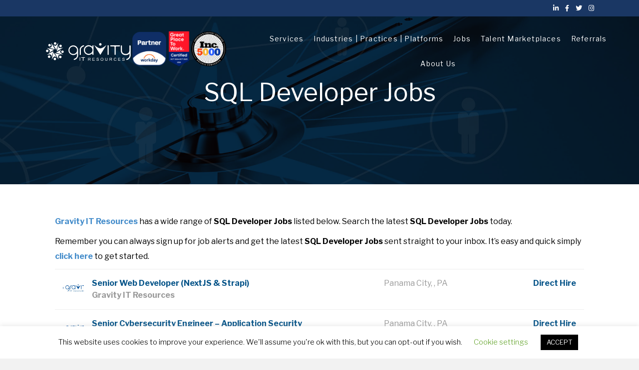

--- FILE ---
content_type: text/html; charset=UTF-8
request_url: https://www.gravityitresources.com/sql-developer-jobs/
body_size: 26585
content:
<!DOCTYPE html>
<html lang="en-US">
<head>
<meta charset="UTF-8" />
<script>
var gform;gform||(document.addEventListener("gform_main_scripts_loaded",function(){gform.scriptsLoaded=!0}),document.addEventListener("gform/theme/scripts_loaded",function(){gform.themeScriptsLoaded=!0}),window.addEventListener("DOMContentLoaded",function(){gform.domLoaded=!0}),gform={domLoaded:!1,scriptsLoaded:!1,themeScriptsLoaded:!1,isFormEditor:()=>"function"==typeof InitializeEditor,callIfLoaded:function(o){return!(!gform.domLoaded||!gform.scriptsLoaded||!gform.themeScriptsLoaded&&!gform.isFormEditor()||(gform.isFormEditor()&&console.warn("The use of gform.initializeOnLoaded() is deprecated in the form editor context and will be removed in Gravity Forms 3.1."),o(),0))},initializeOnLoaded:function(o){gform.callIfLoaded(o)||(document.addEventListener("gform_main_scripts_loaded",()=>{gform.scriptsLoaded=!0,gform.callIfLoaded(o)}),document.addEventListener("gform/theme/scripts_loaded",()=>{gform.themeScriptsLoaded=!0,gform.callIfLoaded(o)}),window.addEventListener("DOMContentLoaded",()=>{gform.domLoaded=!0,gform.callIfLoaded(o)}))},hooks:{action:{},filter:{}},addAction:function(o,r,e,t){gform.addHook("action",o,r,e,t)},addFilter:function(o,r,e,t){gform.addHook("filter",o,r,e,t)},doAction:function(o){gform.doHook("action",o,arguments)},applyFilters:function(o){return gform.doHook("filter",o,arguments)},removeAction:function(o,r){gform.removeHook("action",o,r)},removeFilter:function(o,r,e){gform.removeHook("filter",o,r,e)},addHook:function(o,r,e,t,n){null==gform.hooks[o][r]&&(gform.hooks[o][r]=[]);var d=gform.hooks[o][r];null==n&&(n=r+"_"+d.length),gform.hooks[o][r].push({tag:n,callable:e,priority:t=null==t?10:t})},doHook:function(r,o,e){var t;if(e=Array.prototype.slice.call(e,1),null!=gform.hooks[r][o]&&((o=gform.hooks[r][o]).sort(function(o,r){return o.priority-r.priority}),o.forEach(function(o){"function"!=typeof(t=o.callable)&&(t=window[t]),"action"==r?t.apply(null,e):e[0]=t.apply(null,e)})),"filter"==r)return e[0]},removeHook:function(o,r,t,n){var e;null!=gform.hooks[o][r]&&(e=(e=gform.hooks[o][r]).filter(function(o,r,e){return!!(null!=n&&n!=o.tag||null!=t&&t!=o.priority)}),gform.hooks[o][r]=e)}});
</script>

<meta name='viewport' content='width=device-width, initial-scale=1.0' />
<meta http-equiv='X-UA-Compatible' content='IE=edge' />
<link rel="profile" href="https://gmpg.org/xfn/11" />
<meta name='robots' content='index, follow, max-image-preview:large, max-snippet:-1, max-video-preview:-1' />
	<style>img:is([sizes="auto" i], [sizes^="auto," i]) { contain-intrinsic-size: 3000px 1500px }</style>
	
	<!-- This site is optimized with the Yoast SEO plugin v26.7 - https://yoast.com/wordpress/plugins/seo/ -->
	<title>SQL Developer Jobs - Apply Now | Gravity IT Resources</title>
	<meta name="description" content="SQL Developer Jobs - Apply online with Gravity IT Resources to a wide range of SQL Developer Jobs." />
	<link rel="canonical" href="https://www.gravityitresources.com/sql-developer-jobs/" />
	<meta property="og:locale" content="en_US" />
	<meta property="og:type" content="article" />
	<meta property="og:title" content="SQL Developer Jobs" />
	<meta property="og:description" content="SQL Developer Jobs - Apply online with Gravity IT Resources to a wide range of SQL Developer Jobs." />
	<meta property="og:url" content="https://www.gravityitresources.com/sql-developer-jobs/" />
	<meta property="og:site_name" content="Gravity IT Resources" />
	<meta name="twitter:card" content="summary_large_image" />
	<meta name="twitter:title" content="SQL Developer Jobs" />
	<script type="application/ld+json" class="yoast-schema-graph">{"@context":"https://schema.org","@graph":[{"@type":"WebPage","@id":"https://www.gravityitresources.com/sql-developer-jobs/","url":"https://www.gravityitresources.com/sql-developer-jobs/","name":"SQL Developer Jobs - Apply Now | Gravity IT Resources","isPartOf":{"@id":"https://www.gravityitresources.com/#website"},"datePublished":"2023-12-04T21:57:49+00:00","description":"SQL Developer Jobs - Apply online with Gravity IT Resources to a wide range of SQL Developer Jobs.","breadcrumb":{"@id":"https://www.gravityitresources.com/sql-developer-jobs/#breadcrumb"},"inLanguage":"en-US","potentialAction":[{"@type":"ReadAction","target":["https://www.gravityitresources.com/sql-developer-jobs/"]}]},{"@type":"BreadcrumbList","@id":"https://www.gravityitresources.com/sql-developer-jobs/#breadcrumb","itemListElement":[{"@type":"ListItem","position":1,"name":"Home","item":"https://www.gravityitresources.com/"},{"@type":"ListItem","position":2,"name":"SQL Developer Jobs"}]},{"@type":"WebSite","@id":"https://www.gravityitresources.com/#website","url":"https://www.gravityitresources.com/","name":"Gravity IT Resources","description":"","publisher":{"@id":"https://www.gravityitresources.com/#organization"},"potentialAction":[{"@type":"SearchAction","target":{"@type":"EntryPoint","urlTemplate":"https://www.gravityitresources.com/?s={search_term_string}"},"query-input":{"@type":"PropertyValueSpecification","valueRequired":true,"valueName":"search_term_string"}}],"inLanguage":"en-US"},{"@type":"Organization","@id":"https://www.gravityitresources.com/#organization","name":"Gravity IT Resources","url":"https://www.gravityitresources.com/","logo":{"@type":"ImageObject","inLanguage":"en-US","@id":"https://www.gravityitresources.com/#/schema/logo/image/","url":"https://www.gravityitresources.com/wp-content/uploads/2022/02/Gravity-Logo-1200x630-1.jpg","contentUrl":"https://www.gravityitresources.com/wp-content/uploads/2022/02/Gravity-Logo-1200x630-1.jpg","width":1200,"height":630,"caption":"Gravity IT Resources"},"image":{"@id":"https://www.gravityitresources.com/#/schema/logo/image/"}}]}</script>
	<!-- / Yoast SEO plugin. -->


<link rel='dns-prefetch' href='//www.dropbox.com' />
<link rel='dns-prefetch' href='//apis.google.com' />
<link rel='dns-prefetch' href='//accounts.google.com' />
<link rel='dns-prefetch' href='//pro.fontawesome.com' />
<link rel='dns-prefetch' href='//cdnjs.cloudflare.com' />
<link rel='dns-prefetch' href='//fonts.googleapis.com' />
<link rel='dns-prefetch' href='//www.googletagmanager.com' />
<link href='https://fonts.gstatic.com' crossorigin rel='preconnect' />
<link rel="alternate" type="application/rss+xml" title="Gravity IT Resources &raquo; Feed" href="https://www.gravityitresources.com/feed/" />
<link rel="alternate" type="application/rss+xml" title="Gravity IT Resources &raquo; Comments Feed" href="https://www.gravityitresources.com/comments/feed/" />
<link rel="alternate" type="application/rss+xml" title="Gravity IT Resources &raquo; SQL Developer Jobs Comments Feed" href="https://www.gravityitresources.com/sql-developer-jobs/feed/" />
<link rel="preload" href="https://cdnjs.cloudflare.com/ajax/libs/foundicons/3.0.0/foundation-icons.woff" as="font" type="font/woff2" crossorigin="anonymous">
		<!-- This site uses the Google Analytics by MonsterInsights plugin v9.11.1 - Using Analytics tracking - https://www.monsterinsights.com/ -->
							<script src="//www.googletagmanager.com/gtag/js?id=G-5RDWNC3MBX"  data-cfasync="false" data-wpfc-render="false" async></script>
			<script data-cfasync="false" data-wpfc-render="false">
				var mi_version = '9.11.1';
				var mi_track_user = true;
				var mi_no_track_reason = '';
								var MonsterInsightsDefaultLocations = {"page_location":"https:\/\/www.gravityitresources.com\/sql-developer-jobs\/"};
								if ( typeof MonsterInsightsPrivacyGuardFilter === 'function' ) {
					var MonsterInsightsLocations = (typeof MonsterInsightsExcludeQuery === 'object') ? MonsterInsightsPrivacyGuardFilter( MonsterInsightsExcludeQuery ) : MonsterInsightsPrivacyGuardFilter( MonsterInsightsDefaultLocations );
				} else {
					var MonsterInsightsLocations = (typeof MonsterInsightsExcludeQuery === 'object') ? MonsterInsightsExcludeQuery : MonsterInsightsDefaultLocations;
				}

								var disableStrs = [
										'ga-disable-G-5RDWNC3MBX',
									];

				/* Function to detect opted out users */
				function __gtagTrackerIsOptedOut() {
					for (var index = 0; index < disableStrs.length; index++) {
						if (document.cookie.indexOf(disableStrs[index] + '=true') > -1) {
							return true;
						}
					}

					return false;
				}

				/* Disable tracking if the opt-out cookie exists. */
				if (__gtagTrackerIsOptedOut()) {
					for (var index = 0; index < disableStrs.length; index++) {
						window[disableStrs[index]] = true;
					}
				}

				/* Opt-out function */
				function __gtagTrackerOptout() {
					for (var index = 0; index < disableStrs.length; index++) {
						document.cookie = disableStrs[index] + '=true; expires=Thu, 31 Dec 2099 23:59:59 UTC; path=/';
						window[disableStrs[index]] = true;
					}
				}

				if ('undefined' === typeof gaOptout) {
					function gaOptout() {
						__gtagTrackerOptout();
					}
				}
								window.dataLayer = window.dataLayer || [];

				window.MonsterInsightsDualTracker = {
					helpers: {},
					trackers: {},
				};
				if (mi_track_user) {
					function __gtagDataLayer() {
						dataLayer.push(arguments);
					}

					function __gtagTracker(type, name, parameters) {
						if (!parameters) {
							parameters = {};
						}

						if (parameters.send_to) {
							__gtagDataLayer.apply(null, arguments);
							return;
						}

						if (type === 'event') {
														parameters.send_to = monsterinsights_frontend.v4_id;
							var hookName = name;
							if (typeof parameters['event_category'] !== 'undefined') {
								hookName = parameters['event_category'] + ':' + name;
							}

							if (typeof MonsterInsightsDualTracker.trackers[hookName] !== 'undefined') {
								MonsterInsightsDualTracker.trackers[hookName](parameters);
							} else {
								__gtagDataLayer('event', name, parameters);
							}
							
						} else {
							__gtagDataLayer.apply(null, arguments);
						}
					}

					__gtagTracker('js', new Date());
					__gtagTracker('set', {
						'developer_id.dZGIzZG': true,
											});
					if ( MonsterInsightsLocations.page_location ) {
						__gtagTracker('set', MonsterInsightsLocations);
					}
										__gtagTracker('config', 'G-5RDWNC3MBX', {"forceSSL":"true","link_attribution":"true"} );
										window.gtag = __gtagTracker;										(function () {
						/* https://developers.google.com/analytics/devguides/collection/analyticsjs/ */
						/* ga and __gaTracker compatibility shim. */
						var noopfn = function () {
							return null;
						};
						var newtracker = function () {
							return new Tracker();
						};
						var Tracker = function () {
							return null;
						};
						var p = Tracker.prototype;
						p.get = noopfn;
						p.set = noopfn;
						p.send = function () {
							var args = Array.prototype.slice.call(arguments);
							args.unshift('send');
							__gaTracker.apply(null, args);
						};
						var __gaTracker = function () {
							var len = arguments.length;
							if (len === 0) {
								return;
							}
							var f = arguments[len - 1];
							if (typeof f !== 'object' || f === null || typeof f.hitCallback !== 'function') {
								if ('send' === arguments[0]) {
									var hitConverted, hitObject = false, action;
									if ('event' === arguments[1]) {
										if ('undefined' !== typeof arguments[3]) {
											hitObject = {
												'eventAction': arguments[3],
												'eventCategory': arguments[2],
												'eventLabel': arguments[4],
												'value': arguments[5] ? arguments[5] : 1,
											}
										}
									}
									if ('pageview' === arguments[1]) {
										if ('undefined' !== typeof arguments[2]) {
											hitObject = {
												'eventAction': 'page_view',
												'page_path': arguments[2],
											}
										}
									}
									if (typeof arguments[2] === 'object') {
										hitObject = arguments[2];
									}
									if (typeof arguments[5] === 'object') {
										Object.assign(hitObject, arguments[5]);
									}
									if ('undefined' !== typeof arguments[1].hitType) {
										hitObject = arguments[1];
										if ('pageview' === hitObject.hitType) {
											hitObject.eventAction = 'page_view';
										}
									}
									if (hitObject) {
										action = 'timing' === arguments[1].hitType ? 'timing_complete' : hitObject.eventAction;
										hitConverted = mapArgs(hitObject);
										__gtagTracker('event', action, hitConverted);
									}
								}
								return;
							}

							function mapArgs(args) {
								var arg, hit = {};
								var gaMap = {
									'eventCategory': 'event_category',
									'eventAction': 'event_action',
									'eventLabel': 'event_label',
									'eventValue': 'event_value',
									'nonInteraction': 'non_interaction',
									'timingCategory': 'event_category',
									'timingVar': 'name',
									'timingValue': 'value',
									'timingLabel': 'event_label',
									'page': 'page_path',
									'location': 'page_location',
									'title': 'page_title',
									'referrer' : 'page_referrer',
								};
								for (arg in args) {
																		if (!(!args.hasOwnProperty(arg) || !gaMap.hasOwnProperty(arg))) {
										hit[gaMap[arg]] = args[arg];
									} else {
										hit[arg] = args[arg];
									}
								}
								return hit;
							}

							try {
								f.hitCallback();
							} catch (ex) {
							}
						};
						__gaTracker.create = newtracker;
						__gaTracker.getByName = newtracker;
						__gaTracker.getAll = function () {
							return [];
						};
						__gaTracker.remove = noopfn;
						__gaTracker.loaded = true;
						window['__gaTracker'] = __gaTracker;
					})();
									} else {
										console.log("");
					(function () {
						function __gtagTracker() {
							return null;
						}

						window['__gtagTracker'] = __gtagTracker;
						window['gtag'] = __gtagTracker;
					})();
									}
			</script>
							<!-- / Google Analytics by MonsterInsights -->
		<script>
window._wpemojiSettings = {"baseUrl":"https:\/\/s.w.org\/images\/core\/emoji\/15.0.3\/72x72\/","ext":".png","svgUrl":"https:\/\/s.w.org\/images\/core\/emoji\/15.0.3\/svg\/","svgExt":".svg","source":{"concatemoji":"https:\/\/www.gravityitresources.com\/wp-includes\/js\/wp-emoji-release.min.js?ver=6.7.4"}};
/*! This file is auto-generated */
!function(i,n){var o,s,e;function c(e){try{var t={supportTests:e,timestamp:(new Date).valueOf()};sessionStorage.setItem(o,JSON.stringify(t))}catch(e){}}function p(e,t,n){e.clearRect(0,0,e.canvas.width,e.canvas.height),e.fillText(t,0,0);var t=new Uint32Array(e.getImageData(0,0,e.canvas.width,e.canvas.height).data),r=(e.clearRect(0,0,e.canvas.width,e.canvas.height),e.fillText(n,0,0),new Uint32Array(e.getImageData(0,0,e.canvas.width,e.canvas.height).data));return t.every(function(e,t){return e===r[t]})}function u(e,t,n){switch(t){case"flag":return n(e,"\ud83c\udff3\ufe0f\u200d\u26a7\ufe0f","\ud83c\udff3\ufe0f\u200b\u26a7\ufe0f")?!1:!n(e,"\ud83c\uddfa\ud83c\uddf3","\ud83c\uddfa\u200b\ud83c\uddf3")&&!n(e,"\ud83c\udff4\udb40\udc67\udb40\udc62\udb40\udc65\udb40\udc6e\udb40\udc67\udb40\udc7f","\ud83c\udff4\u200b\udb40\udc67\u200b\udb40\udc62\u200b\udb40\udc65\u200b\udb40\udc6e\u200b\udb40\udc67\u200b\udb40\udc7f");case"emoji":return!n(e,"\ud83d\udc26\u200d\u2b1b","\ud83d\udc26\u200b\u2b1b")}return!1}function f(e,t,n){var r="undefined"!=typeof WorkerGlobalScope&&self instanceof WorkerGlobalScope?new OffscreenCanvas(300,150):i.createElement("canvas"),a=r.getContext("2d",{willReadFrequently:!0}),o=(a.textBaseline="top",a.font="600 32px Arial",{});return e.forEach(function(e){o[e]=t(a,e,n)}),o}function t(e){var t=i.createElement("script");t.src=e,t.defer=!0,i.head.appendChild(t)}"undefined"!=typeof Promise&&(o="wpEmojiSettingsSupports",s=["flag","emoji"],n.supports={everything:!0,everythingExceptFlag:!0},e=new Promise(function(e){i.addEventListener("DOMContentLoaded",e,{once:!0})}),new Promise(function(t){var n=function(){try{var e=JSON.parse(sessionStorage.getItem(o));if("object"==typeof e&&"number"==typeof e.timestamp&&(new Date).valueOf()<e.timestamp+604800&&"object"==typeof e.supportTests)return e.supportTests}catch(e){}return null}();if(!n){if("undefined"!=typeof Worker&&"undefined"!=typeof OffscreenCanvas&&"undefined"!=typeof URL&&URL.createObjectURL&&"undefined"!=typeof Blob)try{var e="postMessage("+f.toString()+"("+[JSON.stringify(s),u.toString(),p.toString()].join(",")+"));",r=new Blob([e],{type:"text/javascript"}),a=new Worker(URL.createObjectURL(r),{name:"wpTestEmojiSupports"});return void(a.onmessage=function(e){c(n=e.data),a.terminate(),t(n)})}catch(e){}c(n=f(s,u,p))}t(n)}).then(function(e){for(var t in e)n.supports[t]=e[t],n.supports.everything=n.supports.everything&&n.supports[t],"flag"!==t&&(n.supports.everythingExceptFlag=n.supports.everythingExceptFlag&&n.supports[t]);n.supports.everythingExceptFlag=n.supports.everythingExceptFlag&&!n.supports.flag,n.DOMReady=!1,n.readyCallback=function(){n.DOMReady=!0}}).then(function(){return e}).then(function(){var e;n.supports.everything||(n.readyCallback(),(e=n.source||{}).concatemoji?t(e.concatemoji):e.wpemoji&&e.twemoji&&(t(e.twemoji),t(e.wpemoji)))}))}((window,document),window._wpemojiSettings);
</script>
<style id='wp-emoji-styles-inline-css'>

	img.wp-smiley, img.emoji {
		display: inline !important;
		border: none !important;
		box-shadow: none !important;
		height: 1em !important;
		width: 1em !important;
		margin: 0 0.07em !important;
		vertical-align: -0.1em !important;
		background: none !important;
		padding: 0 !important;
	}
</style>
<link rel='stylesheet' id='wp-components-css' href='https://www.gravityitresources.com/wp-includes/css/dist/components/style.min.css?ver=6.7.4' media='all' />
<link rel='stylesheet' id='wp-preferences-css' href='https://www.gravityitresources.com/wp-includes/css/dist/preferences/style.min.css?ver=6.7.4' media='all' />
<link rel='stylesheet' id='wp-block-editor-css' href='https://www.gravityitresources.com/wp-includes/css/dist/block-editor/style.min.css?ver=6.7.4' media='all' />
<link rel='stylesheet' id='popup-maker-block-library-style-css' href='https://www.gravityitresources.com/wp-content/plugins/popup-maker/dist/packages/block-library-style.css?ver=dbea705cfafe089d65f1' media='all' />
<link rel='stylesheet' id='cookie-law-info-css' href='https://www.gravityitresources.com/wp-content/plugins/cookie-law-info/legacy/public/css/cookie-law-info-public.css?ver=3.3.9.1' media='all' />
<link rel='stylesheet' id='cookie-law-info-gdpr-css' href='https://www.gravityitresources.com/wp-content/plugins/cookie-law-info/legacy/public/css/cookie-law-info-gdpr.css?ver=3.3.9.1' media='all' />
<link rel='stylesheet' id='bodhi-svgs-attachment-css' href='https://www.gravityitresources.com/wp-content/plugins/svg-support/css/svgs-attachment.css' media='all' />
<link rel='stylesheet' id='select2-css' href='https://www.gravityitresources.com/wp-content/plugins/wp-job-manager/assets/lib/select2/select2.min.css?ver=4.0.10' media='all' />
<link rel='stylesheet' id='wp-job-manager-frontend-css' href='https://www.gravityitresources.com/wp-content/plugins/wp-job-manager/assets/dist/css/frontend.css?ver=dfd3b8d2ce68f47df57d' media='all' />
<link rel='stylesheet' id='font-awesome-5-css' href='https://pro.fontawesome.com/releases/v5.15.4/css/all.css?ver=2.10.0.5' media='all' />
<link rel='stylesheet' id='foundation-icons-css' href='https://cdnjs.cloudflare.com/ajax/libs/foundicons/3.0.0/foundation-icons.css?ver=2.10.0.5' media='all' />
<link rel='stylesheet' id='fl-builder-layout-bundle-d8104d7d471abd09d5f0446d24e9d851-css' href='https://www.gravityitresources.com/wp-content/uploads/bb-plugin/cache/d8104d7d471abd09d5f0446d24e9d851-layout-bundle.css?ver=2.10.0.5-1.5.2.1' media='all' />
<link rel='stylesheet' id='job-alerts-frontend-css' href='https://www.gravityitresources.com/wp-content/plugins/wp-job-manager-alerts/assets/dist/css/frontend.css?ver=3.2.0' media='all' />
<link rel='stylesheet' id='job-alerts-frontend-default-css' href='https://www.gravityitresources.com/wp-content/plugins/wp-job-manager-alerts/assets/dist/css/frontend.default.css?ver=3.2.0' media='all' />
<link rel='stylesheet' id='wp-members-css' href='https://www.gravityitresources.com/wp-content/plugins/wp-members/assets/css/forms/generic-no-float.min.css?ver=3.5.5.1' media='all' />
<link rel='stylesheet' id='gforms_reset_css-css' href='https://www.gravityitresources.com/wp-content/plugins/gravityforms/legacy/css/formreset.min.css?ver=2.9.25' media='all' />
<link rel='stylesheet' id='gforms_formsmain_css-css' href='https://www.gravityitresources.com/wp-content/plugins/gravityforms/legacy/css/formsmain.min.css?ver=2.9.25' media='all' />
<link rel='stylesheet' id='gforms_ready_class_css-css' href='https://www.gravityitresources.com/wp-content/plugins/gravityforms/legacy/css/readyclass.min.css?ver=2.9.25' media='all' />
<link rel='stylesheet' id='gforms_browsers_css-css' href='https://www.gravityitresources.com/wp-content/plugins/gravityforms/legacy/css/browsers.min.css?ver=2.9.25' media='all' />
<link rel='stylesheet' id='my_styles_css-css' href='https://www.gravityitresources.com/wp-content/plugins/staffingfuture-gravityforms-extrafields/css/sfextrafields.css?ver=1.18' media='all' />
<link rel='stylesheet' id='popup-maker-site-css' href='//www.gravityitresources.com/wp-content/uploads/pum/pum-site-styles.css?generated=1754763012&#038;ver=1.21.5' media='all' />
<link rel='stylesheet' id='jquery-magnificpopup-css' href='https://www.gravityitresources.com/wp-content/plugins/bb-plugin/css/jquery.magnificpopup.min.css?ver=2.10.0.5' media='all' />
<link rel='stylesheet' id='base-css' href='https://www.gravityitresources.com/wp-content/themes/bb-theme/css/base.min.css?ver=1.7.12.1' media='all' />
<link rel='stylesheet' id='fl-automator-skin-css' href='https://www.gravityitresources.com/wp-content/uploads/bb-theme/skin-68cbcda8c0098.css?ver=1.7.12.1' media='all' />
<link rel='stylesheet' id='fl-child-theme-css' href='https://www.gravityitresources.com/wp-content/themes/bb-theme-child/style.css?ver=6.7.4' media='all' />
<link rel='stylesheet' id='pp-animate-css' href='https://www.gravityitresources.com/wp-content/plugins/bbpowerpack/assets/css/animate.min.css?ver=3.5.1' media='all' />
<link crossorigin="anonymous" rel='stylesheet' id='fl-builder-google-fonts-7e965c5967a098c72f231dd0e24ffd1c-css' href='//fonts.googleapis.com/css?family=Libre+Franklin%3A300%2C400%2C700%2C400%7CRaleway%3A500%2C700%2C400&#038;ver=6.7.4' media='all' />
<!--n2css--><!--n2js--><script src="https://www.gravityitresources.com/wp-content/plugins/google-analytics-for-wordpress/assets/js/frontend-gtag.min.js?ver=9.11.1" id="monsterinsights-frontend-script-js" async data-wp-strategy="async"></script>
<script data-cfasync="false" data-wpfc-render="false" id='monsterinsights-frontend-script-js-extra'>var monsterinsights_frontend = {"js_events_tracking":"true","download_extensions":"doc,pdf,ppt,zip,xls,docx,pptx,xlsx","inbound_paths":"[{\"path\":\"\\\/go\\\/\",\"label\":\"affiliate\"},{\"path\":\"\\\/recommend\\\/\",\"label\":\"affiliate\"}]","home_url":"https:\/\/www.gravityitresources.com","hash_tracking":"false","v4_id":"G-5RDWNC3MBX"};</script>
<script src="https://www.gravityitresources.com/wp-includes/js/jquery/jquery.min.js?ver=3.7.1" id="jquery-core-js"></script>
<script src="https://www.gravityitresources.com/wp-includes/js/jquery/jquery-migrate.min.js?ver=3.4.1" id="jquery-migrate-js"></script>
<script id="cookie-law-info-js-extra">
var Cli_Data = {"nn_cookie_ids":[],"cookielist":[],"non_necessary_cookies":[],"ccpaEnabled":"","ccpaRegionBased":"","ccpaBarEnabled":"","strictlyEnabled":["necessary","obligatoire"],"ccpaType":"gdpr","js_blocking":"","custom_integration":"","triggerDomRefresh":"","secure_cookies":""};
var cli_cookiebar_settings = {"animate_speed_hide":"500","animate_speed_show":"500","background":"#FFF","border":"#b1a6a6c2","border_on":"","button_1_button_colour":"#000","button_1_button_hover":"#000000","button_1_link_colour":"#fff","button_1_as_button":"1","button_1_new_win":"","button_2_button_colour":"#333","button_2_button_hover":"#292929","button_2_link_colour":"#444","button_2_as_button":"","button_2_hidebar":"","button_3_button_colour":"#000","button_3_button_hover":"#000000","button_3_link_colour":"#fff","button_3_as_button":"1","button_3_new_win":"","button_4_button_colour":"#000","button_4_button_hover":"#000000","button_4_link_colour":"#62a329","button_4_as_button":"","button_7_button_colour":"#61a229","button_7_button_hover":"#4e8221","button_7_link_colour":"#fff","button_7_as_button":"1","button_7_new_win":"","font_family":"inherit","header_fix":"","notify_animate_hide":"1","notify_animate_show":"","notify_div_id":"#cookie-law-info-bar","notify_position_horizontal":"right","notify_position_vertical":"bottom","scroll_close":"","scroll_close_reload":"","accept_close_reload":"","reject_close_reload":"","showagain_tab":"1","showagain_background":"#fff","showagain_border":"#000","showagain_div_id":"#cookie-law-info-again","showagain_x_position":"100px","text":"#000","show_once_yn":"","show_once":"10000","logging_on":"","as_popup":"","popup_overlay":"1","bar_heading_text":"","cookie_bar_as":"banner","popup_showagain_position":"bottom-right","widget_position":"left"};
var log_object = {"ajax_url":"https:\/\/www.gravityitresources.com\/wp-admin\/admin-ajax.php"};
</script>
<script src="https://www.gravityitresources.com/wp-content/plugins/cookie-law-info/legacy/public/js/cookie-law-info-public.js?ver=3.3.9.1" id="cookie-law-info-js"></script>
<script src="https://www.gravityitresources.com/wp-includes/js/dist/dom-ready.min.js?ver=f77871ff7694fffea381" id="wp-dom-ready-js"></script>
<script src="https://www.gravityitresources.com/wp-includes/js/dist/hooks.min.js?ver=4d63a3d491d11ffd8ac6" id="wp-hooks-js"></script>
<script src="https://www.gravityitresources.com/wp-includes/js/dist/i18n.min.js?ver=5e580eb46a90c2b997e6" id="wp-i18n-js"></script>
<script id="wp-i18n-js-after">
wp.i18n.setLocaleData( { 'text direction\u0004ltr': [ 'ltr' ] } );
</script>
<script src="https://www.gravityitresources.com/wp-includes/js/dist/a11y.min.js?ver=3156534cc54473497e14" id="wp-a11y-js"></script>
<script defer='defer' src="https://www.gravityitresources.com/wp-content/plugins/gravityforms/js/jquery.json.min.js?ver=2.9.25" id="gform_json-js"></script>
<script id="gform_gravityforms-js-extra">
var gf_legacy = {"is_legacy":"1"};
var gf_global = {"gf_currency_config":{"name":"U.S. Dollar","symbol_left":"$","symbol_right":"","symbol_padding":"","thousand_separator":",","decimal_separator":".","decimals":2,"code":"USD"},"base_url":"https:\/\/www.gravityitresources.com\/wp-content\/plugins\/gravityforms","number_formats":[],"spinnerUrl":"https:\/\/www.gravityitresources.com\/wp-content\/plugins\/gravityforms\/images\/spinner.svg","version_hash":"c046f3963f22214710899155729b8c69","strings":{"newRowAdded":"New row added.","rowRemoved":"Row removed","formSaved":"The form has been saved.  The content contains the link to return and complete the form."}};
var gf_legacy = {"is_legacy":"1"};
var gf_global = {"gf_currency_config":{"name":"U.S. Dollar","symbol_left":"$","symbol_right":"","symbol_padding":"","thousand_separator":",","decimal_separator":".","decimals":2,"code":"USD"},"base_url":"https:\/\/www.gravityitresources.com\/wp-content\/plugins\/gravityforms","number_formats":[],"spinnerUrl":"https:\/\/www.gravityitresources.com\/wp-content\/plugins\/gravityforms\/images\/spinner.svg","version_hash":"c046f3963f22214710899155729b8c69","strings":{"newRowAdded":"New row added.","rowRemoved":"Row removed","formSaved":"The form has been saved.  The content contains the link to return and complete the form."}};
var gform_i18n = {"datepicker":{"days":{"monday":"Mo","tuesday":"Tu","wednesday":"We","thursday":"Th","friday":"Fr","saturday":"Sa","sunday":"Su"},"months":{"january":"January","february":"February","march":"March","april":"April","may":"May","june":"June","july":"July","august":"August","september":"September","october":"October","november":"November","december":"December"},"firstDay":1,"iconText":"Select date"}};
var gf_legacy_multi = {"1":"1"};
var gform_gravityforms = {"strings":{"invalid_file_extension":"This type of file is not allowed. Must be one of the following:","delete_file":"Delete this file","in_progress":"in progress","file_exceeds_limit":"File exceeds size limit","illegal_extension":"This type of file is not allowed.","max_reached":"Maximum number of files reached","unknown_error":"There was a problem while saving the file on the server","currently_uploading":"Please wait for the uploading to complete","cancel":"Cancel","cancel_upload":"Cancel this upload","cancelled":"Cancelled","error":"Error","message":"Message"},"vars":{"images_url":"https:\/\/www.gravityitresources.com\/wp-content\/plugins\/gravityforms\/images"}};
</script>
<script defer='defer' src="https://www.gravityitresources.com/wp-content/plugins/gravityforms/js/gravityforms.min.js?ver=2.9.25" id="gform_gravityforms-js"></script>
<script defer='defer' src="https://www.gravityitresources.com/wp-content/plugins/gravityforms/js/placeholders.jquery.min.js?ver=2.9.25" id="gform_placeholder-js"></script>
<script defer='defer' src="https://www.gravityitresources.com/wp-content/plugins/gravityforms/assets/js/dist/utils.min.js?ver=48a3755090e76a154853db28fc254681" id="gform_gravityforms_utils-js"></script>
<script src="https://www.gravityitresources.com/wp-includes/js/jquery/ui/core.min.js?ver=1.13.3" id="jquery-ui-core-js"></script>
<script src="https://www.gravityitresources.com/wp-includes/js/jquery/ui/menu.min.js?ver=1.13.3" id="jquery-ui-menu-js"></script>
<script src="https://www.gravityitresources.com/wp-includes/js/jquery/ui/autocomplete.min.js?ver=1.13.3" id="jquery-ui-autocomplete-js"></script>
<script defer='defer' src="https://www.gravityitresources.com/wp-content/plugins/gravityforms/js/components/form_editor/conditional_flyout/conditional_flyout.min.js?ver=2.9.25" id="gform_form_editor_conditional_flyout-js"></script>
<script defer='defer' src="https://www.gravityitresources.com/wp-content/plugins/gravityforms/js/form_admin.min.js?ver=2.9.25" id="gform_form_admin-js"></script>
<script type="text/javascript" src="https://www.dropbox.com/static/api/2/dropins.js?ver=1.18" id="dropboxjs" data-app-key="u1m7c7t52263b5h"></script><link rel="https://api.w.org/" href="https://www.gravityitresources.com/wp-json/" /><link rel="alternate" title="JSON" type="application/json" href="https://www.gravityitresources.com/wp-json/wp/v2/pages/73429" /><link rel="EditURI" type="application/rsd+xml" title="RSD" href="https://www.gravityitresources.com/xmlrpc.php?rsd" />
<meta name="generator" content="WordPress 6.7.4" />
<link rel='shortlink' href='https://www.gravityitresources.com/?p=73429' />
<link rel="alternate" title="oEmbed (JSON)" type="application/json+oembed" href="https://www.gravityitresources.com/wp-json/oembed/1.0/embed?url=https%3A%2F%2Fwww.gravityitresources.com%2Fsql-developer-jobs%2F" />
<link rel="alternate" title="oEmbed (XML)" type="text/xml+oembed" href="https://www.gravityitresources.com/wp-json/oembed/1.0/embed?url=https%3A%2F%2Fwww.gravityitresources.com%2Fsql-developer-jobs%2F&#038;format=xml" />
		<script>
			var bb_powerpack = {
				version: '2.40.10',
				getAjaxUrl: function() { return atob( 'aHR0cHM6Ly93d3cuZ3Jhdml0eWl0cmVzb3VyY2VzLmNvbS93cC1hZG1pbi9hZG1pbi1hamF4LnBocA==' ); },
				callback: function() {},
				mapMarkerData: {},
				post_id: '73429',
				search_term: '',
				current_page: 'https://www.gravityitresources.com/sql-developer-jobs/',
				conditionals: {
					is_front_page: false,
					is_home: false,
					is_archive: false,
					current_post_type: '',
					is_tax: false,
										is_author: false,
					current_author: false,
					is_search: false,
									}
			};
		</script>
		<!-- start Simple Custom CSS and JS -->
<style>
/* Add your CSS code here.

For example:
.example {
    color: red;
}

For brushing up on your CSS knowledge, check out http://www.w3schools.com/css/css_syntax.asp

End of comment */ 

@media (min-width: 768px) {
	#menu-new-main-menu .sub-menu .menu-item.current_page_item a span{
		color: #1f99d6 !important;
	}
	#menu-new-main-menu .sub-menu .menu-item:hover a span{
		color: #1f99d6 !important;
	}
}
</style>
<!-- end Simple Custom CSS and JS -->
<!-- start Simple Custom CSS and JS -->
<style>
/* Add your CSS code here.

For example:
.example {
    color: red;
}

For brushing up on your CSS knowledge, check out http://www.w3schools.com/css/css_syntax.asp

End of comment */ 

.ocult-temporary{
	display: none !important;
}
</style>
<!-- end Simple Custom CSS and JS -->
<!-- start Simple Custom CSS and JS -->
<style>
/* Add your CSS code here.

For example:
.example {
    color: red;
}

For brushing up on your CSS knowledge, check out http://www.w3schools.com/css/css_syntax.asp

End of comment */ 
.hide_case_study_title .fl-post-carousel-gallery .fl-post-carousel-link:hover .fl-post-carousel-title{
display: none;
}
#field_15_8 .gfield_checkbox input[type=checkbox] {
	padding: 0;
}

#field_15_8 .gfield_checkbox {
  	display: grid;
  	grid-template-columns: repeat(2, 1fr);
  	gap: 10px;
}

#field_15_8 .gchoice {
 	display: flex;
  	align-items: center;
  	white-space: nowrap;
  	width: 100px;
}


#field_15_8 .gform-field-label {
  	display: block;
  	text-align: center;
}

#field_15_8 legend.gfield_label.gform-field-label.gfield_label_before_complex {
    text-align: left;
}

#field_15_8 .ginput_container.ginput_container_checkbox {
    position: absolute;
    left: 50%;
	transform: translatex(-50%);
    top: 0;
}

#field_15_8 {
	position: relative;
}

#field_15_8 .gchoice label {
	margin-left: 5px
}

#field_15_9 {
    display: flex;
}

.gform_body .gfield_select option {
	color: #000000;
}

#field_15_8 .gfield-choice-input {
    border-radius: 3px !important;
    background-color: transparent;
}

.gform_wrapper.gravity-theme .gfield.gfield--width-third {
    -ms-grid-column-span: 6 !important;
    grid-column: span 6 !important;
}

.gform_wrapper.gravity-theme .gfield input.large, .gform_wrapper.gravity-theme .gfield select.large {
    width: 100%;
}

.sign_up_form_customs .gfield {
    margin-bottom: 30px;
}

.testimonials_section_customs .layout-3-content {
    width: 72% !important;
}

.testimonials_section_customs .pp-testimonials-image {
    margin-top: 30px;
    width: 28% !important;
}

.testimonials_section_customs .pp-testimonial .pp-testimonials-image img {
    max-height: 150px !important;
    max-width: 150px !important;
}

.testimonials_section_customs .pp-testimonials .layout-3 .pp-testimonials-image {
    max-height: 150px !important;
    max-width: 150px !important;
}</style>
<!-- end Simple Custom CSS and JS -->
<!-- start Simple Custom CSS and JS -->
<style>
/* Add your CSS code here.

For example:
.example {
    color: red;
}

For brushing up on your CSS knowledge, check out http://www.w3schools.com/css/css_syntax.asp

End of comment */ 

.thank-you-page-with-pdf{
	font-size:20px;
	text-align:center;
	background: #1f99d6;
    padding: 7px;
    width: 40%;
    margin: auto;
}
.download-pdf{
	color:white;
}
.thank-you-page-with-pdf a:hover{
	color:white;
	text-decoration:none;
}

#gform_wrapper_9 .pp-gf-content .gform_wrapper .gform_body {
    width: 40% !important;
}

.request_info_row{
	max-width: 430px !important;
}</style>
<!-- end Simple Custom CSS and JS -->
<!-- start Simple Custom CSS and JS -->
<script>
var getUrlParameter = function getUrlParameter(sParam) {
  var sPageURL = window.location.search.substring(1),
    sURLVariables = sPageURL.split("&"),
    sParameterName,
    i;
  for (i = 0; i < sURLVariables.length; i++) {
    sParameterName = sURLVariables[i].split("=");
    if (sParameterName[0] === sParam) {
      return sParameterName[1] === undefined
        ? !0
        : decodeURIComponent(sParameterName[1]);
    }
  }
  return !1;
};
if (getUrlParameter("job-search") == "yes") {
  jQuery(document).ready(function ($) {
    $("#popmake-79212").popmake("open");
    $("#pum-79212 .popmake-close").click(function () {
      $("#popmake-79212").popmake("close");
    });
  });
}
</script>
<!-- end Simple Custom CSS and JS -->

<link rel='stylesheet' id='79140-css' href='//www.gravityitresources.com/wp-content/uploads/custom-css-js/79140.css?v=3759' media='all' />
<meta name="generator" content="Site Kit by Google 1.170.0" /><!-- HFCM by 99 Robots - Snippet # 1: Google Analytics -->
<!-- Global site tag (gtag.js) - Google Analytics -->
<script async src="https://www.googletagmanager.com/gtag/js?id=G-5RDWNC3MBX"></script>
<script>
  window.dataLayer = window.dataLayer || [];
  function gtag(){dataLayer.push(arguments);}
  gtag('js', new Date());

  gtag('config', 'G-5RDWNC3MBX');
</script>
<!-- /end HFCM by 99 Robots -->
<!-- HFCM by 99 Robots - Snippet # 2: Herefish -->
<script type="text/javascript">
    window.hfAccountId = "7aba7bab-775d-41bd-a073-98fcb57e94fc";
    window.hfDomain = "https://api.herefish.com";
    (function() {
        var hf = document.createElement('script'); hf.type = 'text/javascript'; hf.async = true;
        hf.src = window.hfDomain + '/scripts/hf.js';
        var s = document.getElementsByTagName('script')[0]; s.parentNode.insertBefore(hf, s);
    })();
</script>
<!-- /end HFCM by 99 Robots -->
<!-- HFCM by 99 Robots - Snippet # 3: Global Analytics - Do Not Remove -->
<!-- Google tag (gtag.js) -->
<script async src="https://www.googletagmanager.com/gtag/js?id=G-Z7WH7B710Z"></script>
<script>
  window.dataLayer = window.dataLayer || [];
  function gtag(){dataLayer.push(arguments);}
  gtag('js', new Date());

  gtag('config', 'G-Z7WH7B710Z');
</script>
<!-- /end HFCM by 99 Robots -->
<!-- HFCM by 99 Robots - Snippet # 5: ADA / WCAG Widget -->
<script>(function(d){var s = d.createElement("script");s.setAttribute("data-account", "l0bklGR7ST");s.setAttribute("src", "https://cdn.userway.org/widget.js");(d.body || d.head).appendChild(s);})(document)</script><noscript>Please ensure Javascript is enabled for purposes of <a href="https://userway.org">website accessibility</a></noscript>
<!-- /end HFCM by 99 Robots -->
<!-- HFCM by 99 Robots - Snippet # 6: Meta Pixel -->
<!-- Meta Pixel Code -->
<script>
	!function(f,b,e,v,n,t,s)
	{if(f.fbq)return;n=f.fbq=function(){n.callMethod?
	n.callMethod.apply(n,arguments):n.queue.push(arguments)};
	if(!f._fbq)f._fbq=n;n.push=n;n.loaded=!0;n.version='2.0';
	n.queue=[];t=b.createElement(e);t.async=!0;
	t.src=v;s=b.getElementsByTagName(e)[0];
	s.parentNode.insertBefore(t,s)}(window, document,'script',
	'https://connect.facebook.net/en_US/fbevents.js');
	fbq('init', '1108724340267504');
	fbq('track', 'PageView');
</script>
	<noscript><img height="1" width="1" style="display:none"
		src="https://www.facebook.com/tr?id=1108724340267504&ev=PageView&noscript=1"
	/></noscript>
<!-- End Meta Pixel Code -->
<!-- /end HFCM by 99 Robots -->
<!-- HFCM by 99 Robots - Snippet # 7: Gtag Head -->
<!-- Google Tag Manager -->
<script>(function(w,d,s,l,i){w[l]=w[l]||[];w[l].push({'gtm.start':
new Date().getTime(),event:'gtm.js'});var f=d.getElementsByTagName(s)[0],
j=d.createElement(s),dl=l!='dataLayer'?'&l='+l:'';j.async=true;j.src=
'https://www.googletagmanager.com/gtm.js?id='+i+dl;f.parentNode.insertBefore(j,f);
})(window,document,'script','dataLayer','GTM-WXLHVCBS');</script>
<!-- End Google Tag Manager -->
<!-- /end HFCM by 99 Robots -->
<link rel="pingback" href="https://www.gravityitresources.com/xmlrpc.php">
<style>.recentcomments a{display:inline !important;padding:0 !important;margin:0 !important;}</style><!-- There is no amphtml version available for this URL. --><link rel="icon" href="https://www.gravityitresources.com/wp-content/uploads/2020/12/cropped-Gravity-Icon-32x32.png" sizes="32x32" />
<link rel="icon" href="https://www.gravityitresources.com/wp-content/uploads/2020/12/cropped-Gravity-Icon-192x192.png" sizes="192x192" />
<link rel="apple-touch-icon" href="https://www.gravityitresources.com/wp-content/uploads/2020/12/cropped-Gravity-Icon-180x180.png" />
<meta name="msapplication-TileImage" content="https://www.gravityitresources.com/wp-content/uploads/2020/12/cropped-Gravity-Icon-270x270.png" />
		<style id="wp-custom-css">
			.fl-widget .gform_wrapper label {
  font-family: "Libre Franklin", sans-serif;
  font-weight: 400;
  font-size: 18px;
  line-height: 1.3;
  text-shadow: 0px 0px 0px #67686d;
  color: #000 !important;
}
.fl-widget .gform_wrapper input {
  font-family: "Libre Franklin", sans-serif;
  font-weight: 400;
  font-size: 16px;
  line-height: 1.3;
  color: #808080;
  vertical-align: middle;
  border: 1px solid #e6e6e6;
  border-radius: 4px;
  padding: 8px;
  height: 38px;
}
.fl-widget .gform_wrapper input:focus {
  border: 1px solid #035388;
}
.fl-widget .gform_wrapper .gform_button {
  background-color: #045388;
  padding-top: 10px;
  padding-bottom: 35px;
  padding-left: 30px;
  padding-right: 30px;
  color: #fff;
  font-weight: 500;
  font-size: 18px !important;
  line-height: 1.3;
  text-align: center;
}
.fl-widget .gform_wrapper .gform_button:hover {
  background-color: #428bca;
  border: 1px solid #2d6ca2;
}
.fl-widget .gform_wrapper select {
  padding-top: 10px;
  padding-bottom: 10px;
  padding-left: 10px;
  color: #000;
  vertical-align: middle;
  border: 1px solid #e6e6e6;
  border-radius: 4px;
  background-color: #fcfcfc;
}
body {
  font-size: 16px !important;
  font-weight: 400 !important;
  line-height: 30px !important;
  color: #000 !important;
}
.job_listing .date {
  display: none !important;
}

ul.job_listings li.job_listing a div.position h3 {
  margin: 0;
  padding: 0;
  color: #045388;
  line-height: inherit;
  font-size: 16px;
  font-weight: 700;
}

.gfield_required {
  color: #045388 !important;
}

.job-manager .job-type,
.job-types .job-type,
.job_listing .job-type {
  color: #045388;
}

ul.job_listings li.job_listing a div.location {
  padding: 0 0 0 7%;
}

.single-job_listing .company {
  display: none !important;
}

.single-job_listing .fl-post-meta {
  display: none !important;
}
.single-job_listing .fl-content {
  width: 100% !important;
  border: 0px !important;
}
.single-job_listing .fl-sidebar {
  display: none !important;
}

.single_job_listing .meta .job-type {
  color: #fff;
  background-color: #1f99d6;
}
.bitnami-corner-image {
  display: none;
}

.job_search_pager .facetwp-pager {
  text-align: center;
  color: #045388 !important;
}

.facetwp-page first active {
  color: #045388 !important;
}

.job_search_pager .facetwp-pager .facetwp-page {
  color: #045388 !important;
}

.job_search_pager .facetwp-pager .facetwp-page {
  border: 1px solid #045388;
  padding: 1% 2% !important;
}

.job_search_pager .facetwp-pager .active {
  background-color: #045388;
  color: #fff !important;
}

.job_search_pager .facetwp-pager .facetwp-page:hover {
  text-decoration: none;
}

.page-id-3922 .fl-post.page.type-page.status-publish.hentry {
  margin-top: 10rem;
}

.page-id-3922
  .fl-builder-content[data-overlay="1"]:not(.fl-theme-builder-header-sticky) {
  position: absolute;
  width: 100%;
  z-index: 100;
  background: #1b3764;
}

.page-id-3977 .fl-post.page.type-page.status-publish.hentry {
  margin-top: 10rem;
}

.page-id-3977
  .fl-builder-content[data-overlay="1"]:not(.fl-theme-builder-header-sticky) {
  position: absolute;
  width: 100%;
  z-index: 100;
  background: #1b3764;
}

.page-id-3962 .fl-post.page.type-page.status-publish.hentry {
  margin-top: 10rem;
}

.page-id-3962
  .fl-builder-content[data-overlay="1"]:not(.fl-theme-builder-header-sticky) {
  position: absolute;
  width: 100%;
  z-index: 100;
  background: #1b3764;
}

.mobile_heading_custom span.fl-heading-text {
  overflow-wrap: initial;
}

#input_16_13::placeholder,
#input_16_14::placeholder {
  color: black;
  opacity: 0.5;
  display: block;
}

@media only screen and (min-width: 680px) {
  .single-job_listing .fl-post-content {
    margin-top: 300px;
  }
}

.page-id-77307 ul.job_listings li.job_listing a {
  padding: 2em 2em 2em 3em;
  border: 1px solid #eee;
  margin-bottom: 15px;
  border-radius: 10px;
}

.page-id-77307 ul.job_listings li.job_listing {
  border-bottom: 0px;
}

.page-id-77307 .facetwp-input-wrap {
  display: block;
}

.page-id-77307 ul.job_listings {
  border-top: 0px;
}

/* new page search styles */
#search-new-custom .facetwp-input-wrap {
  width: 100%;
}
#search-new-custom .facetwp-input-wrap input.facetwp-search {
  padding: 18px 30px;
  border: 1px solid #000000;
  border-radius: 10px;
}
#search-new-custom input[type="text"] {
  color: #000000;
  font-weight: 400 !important;
  /* font-family: 'Helvetica'; */
  font-size: 20px;
}
#search-new-custom .facetwp-icon {
  right: 43px;
}
/* filter location */
#filter-location-custom .facetwp-checkbox {
  font-family: Helvetica;
  font-size: 15px;
  font-weight: 400;
  line-height: 30px;
  text-align: left;
  color: #000000;
}

#jobs-custom .job-listing_title-container {
  display: flex;
  justify-content: space-between;
  border-bottom: 1px solid #00000026;
}

#jobs-custom .job-listing-item .pp-content-grid-post-image {
  display: none !important;
}
#jobs-custom .job-listing-item {
  border: 2px solid #035388;
  border-radius: 10px;
  margin-bottom: 30px;
}
#jobs-custom .job-listing-item .pp-content-grid-post-title {
  margin-top: 0px;
  font-size: 22px;
  font-weight: 600;
  line-height: 45px;
  text-align: left;
  color: #035388;
  padding-bottom: 15px;
	flex: 1;
}

#jobs-custom .pp-content-grid-post-more-link {
  display: flex;
  justify-content: end;
}
#jobs-custom .pp-content-grid-post-more-link a {
  padding: 12px 18px;
  background: #035388;
  color: white;
  display: flex;
  justify-content: center;
  align-items: center;
  flex-direction: row-reverse;
  font-size: 16px;
  border-radius: 10px;
}
#jobs-custom .pp-content-grid-post-more-link a:hover {
  text-decoration: none;
  opacity: 0.8;
}
#jobs-custom .pp-content-grid-post-more-link a .fa.fa-angle-right {
  margin-left: 50px;
  font-size: 19px;
}
#jobs-custom .job-listing-info-container {
  display: flex;
  justify-content: space-between;
  padding-top: 15px;
	align-items: flex-start;
}
#jobs-custom .job-listing-info-container .job-listing-info-block {
  display: flex;
  flex-direction: column;
  justify-content: end;
  gap: 17px;
}
#jobs-custom .google_map_link::before {
  content: "Location: ";
  font-weight: bold;
  font-size: 16px;
  font-weight: 700;
  line-height: 30px;
  text-align: left;
  color: #000000;
}
#jobs-custom .google_map_link {
  color: #000000;
  pointer-events: none;
  cursor: default;
  text-decoration: none;
}
#jobs-custom .job-listing-info-block {
  font-size: 20px;
  font-weight: 700;
  color: #000000;
  line-height: 30px;
  text-align: left;
}
#jobs-custom strong {
  color: #000;
}
#jobs-custom .job-listing-item {
  padding: 30px !important;
}
#jobs-custom .pp-content-grid-job-type {
  color: black;
  font-weight: 400;
}
#jobs-custom .job-listing-info-block {
  color: black;
  font-weight: 400;
  font-size: 16px !important;
}
/* pagination new */
#custom-page-jobs-new .facetwp-pager .facetwp-pager {
  justify-content: end;
  display: flex;
}
#custom-page-jobs-new .facetwp-pager .facetwp-page {
  padding: 3px 16px !important;
  font-size: 16px;
}
.box-padding .fl-button {
  display: flex !important;
  flex-direction: row !important;
  align-items: center !important;
  justify-content: space-between !important;
}
.not-desktop-yes-mobile img {
  display: none;
}
#search-new-custom input[type="text"] {
  font-size: 16px;
}
@media only screen and (max-width: 767px) {
  .not-desktop-yes-mobile img {
    display: block;
  }

  #filter-location-custom .facetwp-checkbox {
    font-size: 15px;
  }
  #search-new-custom .facetwp-icon {
    right: 20px;
  }
  #search-new-custom input[type="text"] {
    font-size: 14px;
  }
  #search-new-custom .facetwp-input-wrap input.facetwp-search {
    padding: 14px 18px;
  }
  #jobs-custom .job-listing-info-container {
    flex-direction: column;
    gap: 20px;
  }
  #jobs-custom .job-listing-item .pp-content-grid-post-title {
    font-size: 20px;
    line-height: 30px;
  }
  #jobs-custom .job-listing-info-block {
    font-size: 15px;
  }
  #jobs-custom .job-listing-info-block {
    justify-content: left;
  }
  #jobs-custom .pp-content-grid-post-more-link a {
    width: 100% !important;
    justify-content: space-between;
    padding: 8px 17px;
    font-size: 15px;
  }
  #jobs-custom .google_map_link::before {
    font-size: 15px;
  }
  .page-id-77339 #jobs-custom .job-listing-item {
    padding: 24px 30px !important;
  }
  #jobs-custom .job-listing-item {
    padding: 25px 18px !important;
  }
  #custom-page-jobs-new .facetwp-pager .facetwp-pager {
    justify-content: center;
  }
}
/* single job */
.content-job-new p {
  font-family: Helvetica;
  font-size: 16px;
  font-weight: 400;
  line-height: 30px;
  text-align: left;
  color: #000;
}
#fl-accordion-1vieu8coy9rg-tab-0 {
  display: block !important;
  padding: 14px 18px !important;
  background: #035388;
  color: white;
  display: flex;
  justify-content: center;
  align-items: center;
  flex-direction: row-reverse;
  font-size: 18px;
  border-radius: 10px;
  width: 300px !important;
}
#fl-accordion-1vieu8coy9rg-tab-0 .fl-accordion-button-label {
  color: white;
}
.apply-job .fl-accordion-button-icon i::before {
  color: white !important;
  font-weight: 900 !important;
  margin-top: 3px;
}

.fl-accordion-button-icon-right {
  opacity: 1 !important;
}

.apply-job .fl-accordion-item {
  border: none;
}
.apply-job .fl-accordion-content.fl-clearfix {
  background: #eff9ff;
  padding: 55px;
  margin-top: 30px;
}
.apply-job .fl-accordion-content.fl-clearfix .gform_title {
  font-size: 30px;
  font-weight: 600;
  line-height: 70px;
  text-align: left;
}
.apply-job input {
  height: 50px;
  border: honeydew;
}
.apply-job select {
  height: 50px;
  border: honeydew;
  background: white !important;
}
.apply-job .gform_button.button {
  padding: 17px 22px !important;
  background: #035388;
  color: white;
  display: flex;
  justify-content: center;
  align-items: center;
  flex-direction: row-reverse;
  font-size: 20px;
  border-radius: 10px;
  width: 300px !important;
}
.apply-job .gform_footer.top_label {
  display: flex;
  justify-content: right;
}
.single .job-listing-info-container {
  display: flex;
  gap: 100px;
}
.single .job-listing-info-container .job-listing-info-block {
  gap: 17px !important;
  display: flex;
  flex-direction: column;
  font-size: 16px;
}
.single .google_map_link::before {
  content: "Location: ";
  font-weight: bold;
  font-size: 16px;
  font-weight: 700;
  line-height: 30px;
  text-align: left;
  color: white;
}

#related-job-single .pp-content-grid-post-text {
  display: flex;
  flex-direction: column;
  padding: 30px;
  border: 1px solid #035388;
  border-radius: 10px;
}
#related-job-single .pp-content-grid-post-text .job-listing-info-container {
  display: flex;
  flex-direction: column;
  gap: 0px;
  font-family: Helvetica;
  font-size: 16px;
  font-weight: 400;
  line-height: 22px;
  text-align: left;
  color: #000;
  margin-top: 30px;
}
#related-job-single .pp-content-grid-post-text h3 {
  margin: 0px;
  padding-bottom: 25px;
  border-bottom: 1px solid #00000026;
  font-size: 22px;
  font-weight: 600;
  line-height: 26px;
  text-align: left;
  color: #035388;
}
.single #related-job-single .google_map_link::before {
  color: #000;
}
#related-job-single .job-listing-info-block {
  margin-bottom: 20px;
}
.single #related-job-single .google_map_link {
  color: #000;
}
#related-job-single .pp-content-grid-post-more-link a {
  padding: 12px 22px !important;
  background: #035388;
  color: white;
  display: flex;
  justify-content: center;
  align-items: center;
  flex-direction: row-reverse;
  font-size: 16px;
  border-radius: 10px;
  width: 220px !important;
}

#related-job-single .pp-content-grid-post-more-link a span::before {
  display: none;
}
#related-job-single .pp-content-grid-post-more-link {
  display: flex;
  justify-content: end;
}
@media only screen and (max-width: 767px) {
  .single .job-listing-info-container {
    flex-direction: column;
    gap: 0;
  }
  .single .job-listing-info-block {
    margin-bottom: 20px;
    font-size: 15px !important;
  }
  .single .google_map_link::before {
    font-size: 15px;
  }
  .content-job-new p {
    font-size: 15px;
  }
  #fl-accordion-1vieu8coy9rg-tab-0 {
    width: 100% !important;
  }
  #related-job-single .pp-content-grid-post-text h3 {
    font-size: 20px;
    line-height: 35px;
  }
  #related-job-single .pp-content-grid-post-more-link a {
    padding: 8px 18px !important;
    width: 100%;
    font-size: 15px;
  }
  .apply-job .fl-accordion-content.fl-clearfix {
    padding: 35px 15px 20px 15px;
  }
  .apply-job .fl-accordion-content.fl-clearfix .gform_title {
    font-size: 25px;
    line-height: 35px;
  }
  .apply-job input {
    line-height: 0 !important;
  }
}

.image-logos-header {
  display: flex!important;
  gap: 20px; /* Optional: space between images */
  flex-wrap: wrap; /* Optional: allows wrapping on smaller screens */
  align-items: center; /* Optional: vertically aligns images */
  justify-content: center; /* Optional: horizontally centers the content */
}

@media only screen and (max-width: 767px) {
.logo-container img {
	max-width:40px!important;
  }
}		</style>
		<script async custom-element="amp-script" src="https://cdn.ampproject.org/v0/amp-script-0.1.js"></script>
</head>
<body class="page-template-default page page-id-73429 fl-builder-2-10-0-5 fl-themer-1-5-2-1 fl-theme-1-7-12-1 fl-no-js fl-theme-builder-header fl-theme-builder-header-header fl-theme-builder-footer fl-theme-builder-footer-footer fl-theme-builder-singular fl-theme-builder-singular-landing-page-template fl-framework-base fl-preset-default fl-full-width fl-search-active beaver-builder-child-theme" itemscope="itemscope" itemtype="https://schema.org/WebPage">
<a aria-label="Skip to content" class="fl-screen-reader-text" href="#fl-main-content">Skip to content</a><div class="fl-page">
	<header class="fl-builder-content fl-builder-content-52 fl-builder-global-templates-locked" data-post-id="52" data-type="header" data-sticky="0" data-sticky-on="" data-sticky-breakpoint="medium" data-shrink="0" data-overlay="1" data-overlay-bg="default" data-shrink-image-height="50px" role="banner" itemscope="itemscope" itemtype="http://schema.org/WPHeader"><div class="fl-row fl-row-full-width fl-row-bg-color fl-node-5f28b1873b4b8 fl-row-default-height fl-row-align-center fl-visible-desktop fl-visible-large fl-visible-medium" data-node="5f28b1873b4b8">
	<div class="fl-row-content-wrap">
						<div class="fl-row-content fl-row-fixed-width fl-node-content">
		
<div class="fl-col-group fl-node-5f28b1873b55f fl-col-group-equal-height fl-col-group-align-center" data-node="5f28b1873b55f">
			<div class="fl-col fl-node-5f28b1873b606 fl-col-bg-color fl-col-small" data-node="5f28b1873b606">
	<div class="fl-col-content fl-node-content"><div class="fl-module fl-module-html fl-node-5f28b1873b7fb" data-node="5f28b1873b7fb">
	<div class="fl-module-content fl-node-content">
		<div class="fl-html">
	</div>
	</div>
</div>
</div>
</div>
			<div class="fl-col fl-node-5f28b1873b6ad fl-col-bg-color fl-col-small" data-node="5f28b1873b6ad">
	<div class="fl-col-content fl-node-content"><div class="fl-module fl-module-icon-group fl-node-5f28b1873b754" data-node="5f28b1873b754">
	<div class="fl-module-content fl-node-content">
		<div class="fl-icon-group">
	<span class="fl-icon">
								<a href="https://www.linkedin.com/company/gravity-it-resources/" target="_blank" rel="noopener" >
							<i class="fab fa-linkedin-in" aria-hidden="true"></i>
						</a>
			</span>
		<span class="fl-icon">
								<a href="https://www.facebook.com/gravityitresources" target="_blank" rel="noopener" >
							<i class="fab fa-facebook-f" aria-hidden="true"></i>
						</a>
			</span>
		<span class="fl-icon">
								<a href="https://twitter.com/Gravity_IT" target="_blank" rel="noopener" >
							<i class="fab fa-twitter" aria-hidden="true"></i>
						</a>
			</span>
		<span class="fl-icon">
								<a href="https://www.instagram.com/gravityitresources/" target="_blank" rel="noopener" >
							<i class="fab fa-instagram" aria-hidden="true"></i>
						</a>
			</span>
	</div>
	</div>
</div>
</div>
</div>
	</div>
		</div>
	</div>
</div>
<div class="fl-row fl-row-full-width fl-row-bg-color fl-node-5f28b1873b0ca fl-row-default-height fl-row-align-top" data-node="5f28b1873b0ca">
	<div class="fl-row-content-wrap">
						<div class="fl-row-content fl-row-full-width fl-node-content">
		
<div class="fl-col-group fl-node-5f28b1873b176 fl-col-group-equal-height fl-col-group-align-center fl-col-group-custom-width fl-col-group-align-top" data-node="5f28b1873b176">
			<div class="fl-col fl-node-5f28b1873b21d fl-col-bg-color fl-col-small fl-col-small-custom-width" data-node="5f28b1873b21d">
	<div class="fl-col-content fl-node-content"><div class="fl-module fl-module-photo fl-node-5f28b2032ff7f" data-node="5f28b2032ff7f">
	<div class="fl-module-content fl-node-content">
		<div role="figure" class="fl-photo fl-photo-align-left" itemscope itemtype="https://schema.org/ImageObject">
	<div class="fl-photo-content fl-photo-img-svg">
				<a href="http://www.gravityitresources.com/" target="_self" itemprop="url">
				<img loading="lazy" decoding="async" class="fl-photo-img wp-image-822 size-full" src="http://www.gravityitresources.com/wp-content/uploads/2020/12/Gravity_Logo.svg" alt="Gravity_Logo" height="0" width="0" title="Gravity_Logo"  data-no-lazy="1" itemprop="image" />
				</a>
					</div>
	</div>
	</div>
</div>
</div>
</div>
			<div class="fl-col fl-node-gqeyiwm12lhd fl-col-bg-color fl-col-small fl-visible-desktop fl-visible-large ocult-temporary" data-node="gqeyiwm12lhd">
	<div class="fl-col-content fl-node-content"><div class="fl-module fl-module-photo fl-node-ht83ipbze4ng fl-visible-desktop" data-node="ht83ipbze4ng">
	<div class="fl-module-content fl-node-content">
		<div role="figure" class="fl-photo fl-photo-align-right" itemscope itemtype="https://schema.org/ImageObject">
	<div class="fl-photo-content fl-photo-img-png">
				<a href="https://www.inc.com/profile/gravity-resources" target="_blank" rel="noopener"  itemprop="url">
				<img loading="lazy" decoding="async" class="fl-photo-img wp-image-72085 size-medium" src="https://www.gravityitresources.com/wp-content/uploads/2020/08/Inc-5000-logo-300x300.png" alt="Inc 5000 logo" height="300" width="300" title="Inc 5000 logo"  data-no-lazy="1" itemprop="image" srcset="https://www.gravityitresources.com/wp-content/uploads/2020/08/Inc-5000-logo-300x300.png 300w, https://www.gravityitresources.com/wp-content/uploads/2020/08/Inc-5000-logo-150x150.png 150w, https://www.gravityitresources.com/wp-content/uploads/2020/08/Inc-5000-logo.png 640w" sizes="auto, (max-width: 300px) 100vw, 300px" />
				</a>
					</div>
	</div>
	</div>
</div>
</div>
</div>
			<div class="fl-col fl-node-vymb165pgxcs fl-col-bg-color fl-col-small image-logos-header" data-node="vymb165pgxcs">
	<div class="fl-col-content fl-node-content"><div  class="fl-module fl-module-html fl-html fl-node-45kaz80uodwp" data-node="45kaz80uodwp">
	<div class="logo-container">
  <img decoding="async" src="http://www.gravityitresources.com/wp-content/uploads/2025/10/Workday-Partner-Logo.png" alt="Workday-Partner-Logo">
  <img decoding="async" src="https://www.gravityitresources.com/wp-content/uploads/2020/08/GPTW-24.25-Banner--212x300.png" alt="GPTW Banner">
  <img decoding="async" src="http://www.gravityitresources.com/wp-content/uploads/2020/08/Inc-5000-logo-1.png" alt="Inc 5000 Logo">
</div></div>
</div>
</div>
			<div class="fl-col fl-node-5f28b1873b2c4 fl-col-bg-color fl-col-small-custom-width" data-node="5f28b1873b2c4">
	<div class="fl-col-content fl-node-content"><div class="fl-module fl-module-pp-advanced-menu fl-node-5f28b1c250740" data-node="5f28b1c250740">
	<div class="fl-module-content fl-node-content">
					<div class="pp-advanced-menu-mobile">
			<button class="pp-advanced-menu-mobile-toggle hamburger" tabindex="0" aria-label="Menu" aria-expanded="false">
				<div class="pp-hamburger"><div class="pp-hamburger-box"><div class="pp-hamburger-inner"></div></div></div>			</button>
			</div>
			<div class="pp-advanced-menu pp-advanced-menu-accordion-collapse pp-menu-default pp-menu-align-center pp-menu-position-below">
   	   	<div class="pp-clear"></div>
	<nav class="pp-menu-nav" aria-label="Menu" itemscope="itemscope" itemtype="https://schema.org/SiteNavigationElement">
		<ul id="menu-new-main-menu" class="menu pp-advanced-menu-horizontal pp-toggle-none"><li id="menu-item-72502" class="menu-item menu-item-type-custom menu-item-object-custom menu-item-has-children pp-has-submenu"><div class="pp-has-submenu-container"><a><span class="menu-item-text">Services<span class="pp-menu-toggle" tabindex="0" aria-expanded="false" aria-label="Services: submenu" role="button"></span></span></a></div><ul class="sub-menu">	<li id="menu-item-73183" class="menu-item menu-item-type-post_type menu-item-object-page"><a href="https://www.gravityitresources.com/digital-transformation-it-staffing/"><span class="menu-item-text">IT Staffing</span></a></li>	<li id="menu-item-72514" class="menu-item menu-item-type-post_type menu-item-object-page"><a href="https://www.gravityitresources.com/managed-team-services/"><span class="menu-item-text">Managed Team Services</span></a></li>	<li id="menu-item-72515" class="menu-item menu-item-type-post_type menu-item-object-page"><a href="https://www.gravityitresources.com/nearshore/"><span class="menu-item-text">Nearshore</span></a></li>	<li id="menu-item-80521" class="menu-item menu-item-type-post_type menu-item-object-page"><a href="https://www.gravityitresources.com/executive-search/"><span class="menu-item-text">Executive Search</span></a></li>	<li id="menu-item-80618" class="menu-item menu-item-type-post_type menu-item-object-page"><a href="https://www.gravityitresources.com/erp-it-staffing-and-consulting/"><span class="menu-item-text">ERP Program Leadership</span></a></li>	<li id="menu-item-82573" class="menu-item menu-item-type-post_type menu-item-object-page"><a href="https://www.gravityitresources.com/workday-partner/"><span class="menu-item-text">Workday Certified Staffing Partner</span></a></li>	<li id="menu-item-79173" class="menu-item menu-item-type-post_type menu-item-object-page"><a href="https://www.gravityitresources.com/gdeca/"><span class="menu-item-text">Data Engineering &#038; Cloud Analytics</span></a></li></ul></li><li id="menu-item-73724" class="menu-item menu-item-type-custom menu-item-object-custom menu-item-has-children pp-has-submenu"><div class="pp-has-submenu-container"><a><span class="menu-item-text">Industries | Practices | Platforms<span class="pp-menu-toggle" tabindex="0" aria-expanded="false" aria-label="Industries | Practices | Platforms: submenu" role="button"></span></span></a></div><ul class="sub-menu">	<li id="menu-item-73800" class="menu-item menu-item-type-custom menu-item-object-custom menu-item-has-children pp-has-submenu"><div class="pp-has-submenu-container"><a><span class="menu-item-text">Industries<span class="pp-menu-toggle" tabindex="0" aria-expanded="false" aria-label="Industries: submenu" role="button"></span></span></a></div><ul class="sub-menu">		<li id="menu-item-75009" class="menu-item menu-item-type-post_type menu-item-object-page"><a href="https://www.gravityitresources.com/auto-transportation-manufacturing/"><span class="menu-item-text">Automotive, Transportation, Manufacturing &#038; Logistics</span></a></li>		<li id="menu-item-79192" class="menu-item menu-item-type-post_type menu-item-object-page"><a href="https://www.gravityitresources.com/energy-transmission/"><span class="menu-item-text">Energy &#038; Transmission</span></a></li>		<li id="menu-item-72512" class="menu-item menu-item-type-post_type menu-item-object-page"><a href="https://www.gravityitresources.com/federal-healthcare-technology-staffing/"><span class="menu-item-text">Federal Healthcare</span></a></li>		<li id="menu-item-74406" class="menu-item menu-item-type-post_type menu-item-object-page"><a href="https://www.gravityitresources.com/financial-services/"><span class="menu-item-text">Financial Services</span></a></li>		<li id="menu-item-76176" class="menu-item menu-item-type-post_type menu-item-object-page"><a href="https://www.gravityitresources.com/government-contractors/"><span class="menu-item-text">Government Contractors</span></a></li>		<li id="menu-item-72510" class="menu-item menu-item-type-post_type menu-item-object-page"><a href="https://www.gravityitresources.com/healthcare-it-staffing/"><span class="menu-item-text">Healthcare</span></a></li>		<li id="menu-item-78963" class="menu-item menu-item-type-post_type menu-item-object-page"><a href="https://www.gravityitresources.com/media-and-entertainment/"><span class="menu-item-text">Media &#038; Entertainment</span></a></li>		<li id="menu-item-76661" class="menu-item menu-item-type-post_type menu-item-object-page"><a href="https://www.gravityitresources.com/nonprofit-staffing/"><span class="menu-item-text">Nonprofit</span></a></li>		<li id="menu-item-72513" class="menu-item menu-item-type-post_type menu-item-object-page"><a href="https://www.gravityitresources.com/government-it-staffing/"><span class="menu-item-text">Public Sector</span></a></li>		<li id="menu-item-77771" class="menu-item menu-item-type-custom menu-item-object-custom menu-item-has-children pp-has-submenu"><div class="pp-has-submenu-container"><a><span class="menu-item-text">State Contracts<span class="pp-menu-toggle" tabindex="0" aria-expanded="false" aria-label="State Contracts: submenu" role="button"></span></span></a></div><ul class="sub-menu">			<li id="menu-item-77770" class="menu-item menu-item-type-post_type menu-item-object-page"><a href="https://www.gravityitresources.com/itsac/"><span class="menu-item-text">State of Texas ITSAC</span></a></li></ul></li></ul></li>	<li id="menu-item-73801" class="menu-item menu-item-type-custom menu-item-object-custom menu-item-has-children pp-has-submenu"><div class="pp-has-submenu-container"><a><span class="menu-item-text">Practices<span class="pp-menu-toggle" tabindex="0" aria-expanded="false" aria-label="Practices: submenu" role="button"></span></span></a></div><ul class="sub-menu">		<li id="menu-item-76049" class="menu-item menu-item-type-post_type menu-item-object-page"><a href="https://www.gravityitresources.com/creative-martech/"><span class="menu-item-text">Creative &#038; MarTech</span></a></li>		<li id="menu-item-78573" class="menu-item menu-item-type-post_type menu-item-object-page"><a href="https://www.gravityitresources.com/cryptocurrentcy-staffing/"><span class="menu-item-text">Cryptocurrency Staffing</span></a></li>		<li id="menu-item-72506" class="menu-item menu-item-type-post_type menu-item-object-page"><a href="https://www.gravityitresources.com/cybersecurity-risk-compliance-staffing/"><span class="menu-item-text">Cybersecurity, Risk &#038; Compliance</span></a></li>		<li id="menu-item-72504" class="menu-item menu-item-type-post_type menu-item-object-page"><a href="https://www.gravityitresources.com/data-cloud-analytics-staffing/"><span class="menu-item-text">Data &#038; Cloud Analytics</span></a></li>		<li id="menu-item-77897" class="menu-item menu-item-type-post_type menu-item-object-page"><a href="https://www.gravityitresources.com/erp-it-staffing-and-consulting/"><span class="menu-item-text">ERP Staffing</span></a></li>		<li id="menu-item-75859" class="menu-item menu-item-type-post_type menu-item-object-page"><a href="https://www.gravityitresources.com/genai/"><span class="menu-item-text">GenAI Staffing</span></a></li>		<li id="menu-item-72505" class="menu-item menu-item-type-post_type menu-item-object-page"><a href="https://www.gravityitresources.com/infrastructure-devops-staffing/"><span class="menu-item-text">Infrastructure and DevOps</span></a></li>		<li id="menu-item-78205" class="menu-item menu-item-type-post_type menu-item-object-page"><a href="https://www.gravityitresources.com/lean-six-sigma/"><span class="menu-item-text">Lean Six Sigma Staffing</span></a></li>		<li id="menu-item-72503" class="menu-item menu-item-type-post_type menu-item-object-page"><a href="https://www.gravityitresources.com/pmo-staffing-1/"><span class="menu-item-text">PMO, Business Analysis &#038; Agile</span></a></li>		<li id="menu-item-72501" class="menu-item menu-item-type-post_type menu-item-object-page"><a href="https://www.gravityitresources.com/software-development-architecture/"><span class="menu-item-text">Software Development &#038; Architecture</span></a></li>		<li id="menu-item-80696" class="menu-item menu-item-type-post_type menu-item-object-page"><a href="https://www.gravityitresources.com/start-ups-early-stage/"><span class="menu-item-text">Start Ups &#038; Early Stage Staffing</span></a></li></ul></li>	<li id="menu-item-73802" class="menu-item menu-item-type-custom menu-item-object-custom menu-item-has-children pp-has-submenu"><div class="pp-has-submenu-container"><a><span class="menu-item-text">Platforms<span class="pp-menu-toggle" tabindex="0" aria-expanded="false" aria-label="Platforms: submenu" role="button"></span></span></a></div><ul class="sub-menu">		<li id="menu-item-72508" class="menu-item menu-item-type-post_type menu-item-object-page"><a href="https://www.gravityitresources.com/salesforce-staffing/"><span class="menu-item-text">Salesforce</span></a></li>		<li id="menu-item-72509" class="menu-item menu-item-type-post_type menu-item-object-page"><a href="https://www.gravityitresources.com/servicenow-it-staffing/"><span class="menu-item-text">ServiceNow</span></a></li>		<li id="menu-item-73726" class="menu-item menu-item-type-post_type menu-item-object-page"><a href="https://www.gravityitresources.com/sap/"><span class="menu-item-text">SAP</span></a></li>		<li id="menu-item-82572" class="menu-item menu-item-type-post_type menu-item-object-page"><a href="https://www.gravityitresources.com/workday-partner/"><span class="menu-item-text">Workday</span></a></li></ul></li></ul></li><li id="menu-item-72517" class="menu-item menu-item-type-custom menu-item-object-custom menu-item-has-children pp-has-submenu"><div class="pp-has-submenu-container"><a><span class="menu-item-text">Jobs<span class="pp-menu-toggle" tabindex="0" aria-expanded="false" aria-label="Jobs: submenu" role="button"></span></span></a></div><ul class="sub-menu">	<li id="menu-item-79748" class="menu-item menu-item-type-post_type menu-item-object-page"><a href="https://www.gravityitresources.com/job-search/"><span class="menu-item-text">Search Open Jobs</span></a></li>	<li id="menu-item-72520" class="menu-item menu-item-type-post_type menu-item-object-page"><a href="https://www.gravityitresources.com/job-alerts/"><span class="menu-item-text">Job Alerts</span></a></li></ul></li><li id="menu-item-81258" class="menu-item menu-item-type-custom menu-item-object-custom menu-item-has-children pp-has-submenu"><div class="pp-has-submenu-container"><a><span class="menu-item-text">Talent Marketplaces<span class="pp-menu-toggle" tabindex="0" aria-expanded="false" aria-label="Talent Marketplaces: submenu" role="button"></span></span></a></div><ul class="sub-menu">	<li id="menu-item-77175" class="menu-item menu-item-type-post_type menu-item-object-page"><a href="https://www.gravityitresources.com/featured-candidates/"><span class="menu-item-text">IT Featured Candidates</span></a></li>	<li id="menu-item-81259" class="menu-item menu-item-type-post_type menu-item-object-page"><a href="https://www.gravityitresources.com/featured-candidates-erp/"><span class="menu-item-text">ERP Featured Candidates</span></a></li></ul></li><li id="menu-item-74250" class="menu-item menu-item-type-post_type menu-item-object-page menu-item-has-children pp-has-submenu"><div class="pp-has-submenu-container"><a href="https://www.gravityitresources.com/referral-programs/"><span class="menu-item-text">Referrals<span class="pp-menu-toggle" tabindex="0" aria-expanded="false" aria-label="Referrals: submenu" role="button"></span></span></a></div><ul class="sub-menu">	<li id="menu-item-73197" class="menu-item menu-item-type-post_type menu-item-object-page"><a href="https://www.gravityitresources.com/candidate-referral-program/"><span class="menu-item-text">Candidate Referrals</span></a></li>	<li id="menu-item-73198" class="menu-item menu-item-type-post_type menu-item-object-page"><a href="https://www.gravityitresources.com/client-referral-program/"><span class="menu-item-text">Client Referrals</span></a></li></ul></li><li id="menu-item-72522" class="menu-item menu-item-type-custom menu-item-object-custom menu-item-has-children pp-has-submenu"><div class="pp-has-submenu-container"><a><span class="menu-item-text">About Us<span class="pp-menu-toggle" tabindex="0" aria-expanded="false" aria-label="About Us: submenu" role="button"></span></span></a></div><ul class="sub-menu">	<li id="menu-item-72523" class="menu-item menu-item-type-post_type menu-item-object-page"><a href="https://www.gravityitresources.com/overview/"><span class="menu-item-text">Overview</span></a></li>	<li id="menu-item-72527" class="menu-item menu-item-type-post_type menu-item-object-page"><a href="https://www.gravityitresources.com/diversity/"><span class="menu-item-text">Diversity</span></a></li>	<li id="menu-item-72524" class="menu-item menu-item-type-post_type menu-item-object-page"><a href="https://www.gravityitresources.com/leadership/"><span class="menu-item-text">Leadership</span></a></li>	<li id="menu-item-73194" class="menu-item menu-item-type-post_type menu-item-object-page"><a href="https://www.gravityitresources.com/case-studies/"><span class="menu-item-text">Case Studies</span></a></li>	<li id="menu-item-72525" class="menu-item menu-item-type-post_type menu-item-object-page"><a href="https://www.gravityitresources.com/blog/"><span class="menu-item-text">Blog</span></a></li>	<li id="menu-item-72526" class="menu-item menu-item-type-post_type menu-item-object-page"><a href="https://www.gravityitresources.com/careers/"><span class="menu-item-text">Gravity Careers</span></a></li>	<li id="menu-item-72528" class="menu-item menu-item-type-post_type menu-item-object-page"><a href="https://www.gravityitresources.com/contact-us/"><span class="menu-item-text">Contact Us</span></a></li></ul></li></ul>	</nav>
</div>
<script type="text/html" id="pp-menu-5f28b1c250740"><div class="pp-advanced-menu pp-advanced-menu-accordion-collapse full-screen pp-menu-position-below">
	<div class="pp-clear"></div>
	<nav class="pp-menu-nav pp-menu-overlay pp-overlay-fade" aria-label="Menu" itemscope="itemscope" itemtype="https://schema.org/SiteNavigationElement">
		<div class="pp-menu-close-btn"></div>
		<ul id="menu-new-main-menu-1" class="menu pp-advanced-menu-horizontal pp-toggle-none"><li id="menu-item-72502" class="menu-item menu-item-type-custom menu-item-object-custom menu-item-has-children pp-has-submenu"><div class="pp-has-submenu-container"><a><span class="menu-item-text">Services<span class="pp-menu-toggle" tabindex="0" aria-expanded="false" aria-label="Services: submenu" role="button"></span></span></a></div><ul class="sub-menu">	<li id="menu-item-73183" class="menu-item menu-item-type-post_type menu-item-object-page"><a href="https://www.gravityitresources.com/digital-transformation-it-staffing/"><span class="menu-item-text">IT Staffing</span></a></li>	<li id="menu-item-72514" class="menu-item menu-item-type-post_type menu-item-object-page"><a href="https://www.gravityitresources.com/managed-team-services/"><span class="menu-item-text">Managed Team Services</span></a></li>	<li id="menu-item-72515" class="menu-item menu-item-type-post_type menu-item-object-page"><a href="https://www.gravityitresources.com/nearshore/"><span class="menu-item-text">Nearshore</span></a></li>	<li id="menu-item-80521" class="menu-item menu-item-type-post_type menu-item-object-page"><a href="https://www.gravityitresources.com/executive-search/"><span class="menu-item-text">Executive Search</span></a></li>	<li id="menu-item-80618" class="menu-item menu-item-type-post_type menu-item-object-page"><a href="https://www.gravityitresources.com/erp-it-staffing-and-consulting/"><span class="menu-item-text">ERP Program Leadership</span></a></li>	<li id="menu-item-82573" class="menu-item menu-item-type-post_type menu-item-object-page"><a href="https://www.gravityitresources.com/workday-partner/"><span class="menu-item-text">Workday Certified Staffing Partner</span></a></li>	<li id="menu-item-79173" class="menu-item menu-item-type-post_type menu-item-object-page"><a href="https://www.gravityitresources.com/gdeca/"><span class="menu-item-text">Data Engineering &#038; Cloud Analytics</span></a></li></ul></li><li id="menu-item-73724" class="menu-item menu-item-type-custom menu-item-object-custom menu-item-has-children pp-has-submenu"><div class="pp-has-submenu-container"><a><span class="menu-item-text">Industries | Practices | Platforms<span class="pp-menu-toggle" tabindex="0" aria-expanded="false" aria-label="Industries | Practices | Platforms: submenu" role="button"></span></span></a></div><ul class="sub-menu">	<li id="menu-item-73800" class="menu-item menu-item-type-custom menu-item-object-custom menu-item-has-children pp-has-submenu"><div class="pp-has-submenu-container"><a><span class="menu-item-text">Industries<span class="pp-menu-toggle" tabindex="0" aria-expanded="false" aria-label="Industries: submenu" role="button"></span></span></a></div><ul class="sub-menu">		<li id="menu-item-75009" class="menu-item menu-item-type-post_type menu-item-object-page"><a href="https://www.gravityitresources.com/auto-transportation-manufacturing/"><span class="menu-item-text">Automotive, Transportation, Manufacturing &#038; Logistics</span></a></li>		<li id="menu-item-79192" class="menu-item menu-item-type-post_type menu-item-object-page"><a href="https://www.gravityitresources.com/energy-transmission/"><span class="menu-item-text">Energy &#038; Transmission</span></a></li>		<li id="menu-item-72512" class="menu-item menu-item-type-post_type menu-item-object-page"><a href="https://www.gravityitresources.com/federal-healthcare-technology-staffing/"><span class="menu-item-text">Federal Healthcare</span></a></li>		<li id="menu-item-74406" class="menu-item menu-item-type-post_type menu-item-object-page"><a href="https://www.gravityitresources.com/financial-services/"><span class="menu-item-text">Financial Services</span></a></li>		<li id="menu-item-76176" class="menu-item menu-item-type-post_type menu-item-object-page"><a href="https://www.gravityitresources.com/government-contractors/"><span class="menu-item-text">Government Contractors</span></a></li>		<li id="menu-item-72510" class="menu-item menu-item-type-post_type menu-item-object-page"><a href="https://www.gravityitresources.com/healthcare-it-staffing/"><span class="menu-item-text">Healthcare</span></a></li>		<li id="menu-item-78963" class="menu-item menu-item-type-post_type menu-item-object-page"><a href="https://www.gravityitresources.com/media-and-entertainment/"><span class="menu-item-text">Media &#038; Entertainment</span></a></li>		<li id="menu-item-76661" class="menu-item menu-item-type-post_type menu-item-object-page"><a href="https://www.gravityitresources.com/nonprofit-staffing/"><span class="menu-item-text">Nonprofit</span></a></li>		<li id="menu-item-72513" class="menu-item menu-item-type-post_type menu-item-object-page"><a href="https://www.gravityitresources.com/government-it-staffing/"><span class="menu-item-text">Public Sector</span></a></li>		<li id="menu-item-77771" class="menu-item menu-item-type-custom menu-item-object-custom menu-item-has-children pp-has-submenu"><div class="pp-has-submenu-container"><a><span class="menu-item-text">State Contracts<span class="pp-menu-toggle" tabindex="0" aria-expanded="false" aria-label="State Contracts: submenu" role="button"></span></span></a></div><ul class="sub-menu">			<li id="menu-item-77770" class="menu-item menu-item-type-post_type menu-item-object-page"><a href="https://www.gravityitresources.com/itsac/"><span class="menu-item-text">State of Texas ITSAC</span></a></li></ul></li></ul></li>	<li id="menu-item-73801" class="menu-item menu-item-type-custom menu-item-object-custom menu-item-has-children pp-has-submenu"><div class="pp-has-submenu-container"><a><span class="menu-item-text">Practices<span class="pp-menu-toggle" tabindex="0" aria-expanded="false" aria-label="Practices: submenu" role="button"></span></span></a></div><ul class="sub-menu">		<li id="menu-item-76049" class="menu-item menu-item-type-post_type menu-item-object-page"><a href="https://www.gravityitresources.com/creative-martech/"><span class="menu-item-text">Creative &#038; MarTech</span></a></li>		<li id="menu-item-78573" class="menu-item menu-item-type-post_type menu-item-object-page"><a href="https://www.gravityitresources.com/cryptocurrentcy-staffing/"><span class="menu-item-text">Cryptocurrency Staffing</span></a></li>		<li id="menu-item-72506" class="menu-item menu-item-type-post_type menu-item-object-page"><a href="https://www.gravityitresources.com/cybersecurity-risk-compliance-staffing/"><span class="menu-item-text">Cybersecurity, Risk &#038; Compliance</span></a></li>		<li id="menu-item-72504" class="menu-item menu-item-type-post_type menu-item-object-page"><a href="https://www.gravityitresources.com/data-cloud-analytics-staffing/"><span class="menu-item-text">Data &#038; Cloud Analytics</span></a></li>		<li id="menu-item-77897" class="menu-item menu-item-type-post_type menu-item-object-page"><a href="https://www.gravityitresources.com/erp-it-staffing-and-consulting/"><span class="menu-item-text">ERP Staffing</span></a></li>		<li id="menu-item-75859" class="menu-item menu-item-type-post_type menu-item-object-page"><a href="https://www.gravityitresources.com/genai/"><span class="menu-item-text">GenAI Staffing</span></a></li>		<li id="menu-item-72505" class="menu-item menu-item-type-post_type menu-item-object-page"><a href="https://www.gravityitresources.com/infrastructure-devops-staffing/"><span class="menu-item-text">Infrastructure and DevOps</span></a></li>		<li id="menu-item-78205" class="menu-item menu-item-type-post_type menu-item-object-page"><a href="https://www.gravityitresources.com/lean-six-sigma/"><span class="menu-item-text">Lean Six Sigma Staffing</span></a></li>		<li id="menu-item-72503" class="menu-item menu-item-type-post_type menu-item-object-page"><a href="https://www.gravityitresources.com/pmo-staffing-1/"><span class="menu-item-text">PMO, Business Analysis &#038; Agile</span></a></li>		<li id="menu-item-72501" class="menu-item menu-item-type-post_type menu-item-object-page"><a href="https://www.gravityitresources.com/software-development-architecture/"><span class="menu-item-text">Software Development &#038; Architecture</span></a></li>		<li id="menu-item-80696" class="menu-item menu-item-type-post_type menu-item-object-page"><a href="https://www.gravityitresources.com/start-ups-early-stage/"><span class="menu-item-text">Start Ups &#038; Early Stage Staffing</span></a></li></ul></li>	<li id="menu-item-73802" class="menu-item menu-item-type-custom menu-item-object-custom menu-item-has-children pp-has-submenu"><div class="pp-has-submenu-container"><a><span class="menu-item-text">Platforms<span class="pp-menu-toggle" tabindex="0" aria-expanded="false" aria-label="Platforms: submenu" role="button"></span></span></a></div><ul class="sub-menu">		<li id="menu-item-72508" class="menu-item menu-item-type-post_type menu-item-object-page"><a href="https://www.gravityitresources.com/salesforce-staffing/"><span class="menu-item-text">Salesforce</span></a></li>		<li id="menu-item-72509" class="menu-item menu-item-type-post_type menu-item-object-page"><a href="https://www.gravityitresources.com/servicenow-it-staffing/"><span class="menu-item-text">ServiceNow</span></a></li>		<li id="menu-item-73726" class="menu-item menu-item-type-post_type menu-item-object-page"><a href="https://www.gravityitresources.com/sap/"><span class="menu-item-text">SAP</span></a></li>		<li id="menu-item-82572" class="menu-item menu-item-type-post_type menu-item-object-page"><a href="https://www.gravityitresources.com/workday-partner/"><span class="menu-item-text">Workday</span></a></li></ul></li></ul></li><li id="menu-item-72517" class="menu-item menu-item-type-custom menu-item-object-custom menu-item-has-children pp-has-submenu"><div class="pp-has-submenu-container"><a><span class="menu-item-text">Jobs<span class="pp-menu-toggle" tabindex="0" aria-expanded="false" aria-label="Jobs: submenu" role="button"></span></span></a></div><ul class="sub-menu">	<li id="menu-item-79748" class="menu-item menu-item-type-post_type menu-item-object-page"><a href="https://www.gravityitresources.com/job-search/"><span class="menu-item-text">Search Open Jobs</span></a></li>	<li id="menu-item-72520" class="menu-item menu-item-type-post_type menu-item-object-page"><a href="https://www.gravityitresources.com/job-alerts/"><span class="menu-item-text">Job Alerts</span></a></li></ul></li><li id="menu-item-81258" class="menu-item menu-item-type-custom menu-item-object-custom menu-item-has-children pp-has-submenu"><div class="pp-has-submenu-container"><a><span class="menu-item-text">Talent Marketplaces<span class="pp-menu-toggle" tabindex="0" aria-expanded="false" aria-label="Talent Marketplaces: submenu" role="button"></span></span></a></div><ul class="sub-menu">	<li id="menu-item-77175" class="menu-item menu-item-type-post_type menu-item-object-page"><a href="https://www.gravityitresources.com/featured-candidates/"><span class="menu-item-text">IT Featured Candidates</span></a></li>	<li id="menu-item-81259" class="menu-item menu-item-type-post_type menu-item-object-page"><a href="https://www.gravityitresources.com/featured-candidates-erp/"><span class="menu-item-text">ERP Featured Candidates</span></a></li></ul></li><li id="menu-item-74250" class="menu-item menu-item-type-post_type menu-item-object-page menu-item-has-children pp-has-submenu"><div class="pp-has-submenu-container"><a href="https://www.gravityitresources.com/referral-programs/"><span class="menu-item-text">Referrals<span class="pp-menu-toggle" tabindex="0" aria-expanded="false" aria-label="Referrals: submenu" role="button"></span></span></a></div><ul class="sub-menu">	<li id="menu-item-73197" class="menu-item menu-item-type-post_type menu-item-object-page"><a href="https://www.gravityitresources.com/candidate-referral-program/"><span class="menu-item-text">Candidate Referrals</span></a></li>	<li id="menu-item-73198" class="menu-item menu-item-type-post_type menu-item-object-page"><a href="https://www.gravityitresources.com/client-referral-program/"><span class="menu-item-text">Client Referrals</span></a></li></ul></li><li id="menu-item-72522" class="menu-item menu-item-type-custom menu-item-object-custom menu-item-has-children pp-has-submenu"><div class="pp-has-submenu-container"><a><span class="menu-item-text">About Us<span class="pp-menu-toggle" tabindex="0" aria-expanded="false" aria-label="About Us: submenu" role="button"></span></span></a></div><ul class="sub-menu">	<li id="menu-item-72523" class="menu-item menu-item-type-post_type menu-item-object-page"><a href="https://www.gravityitresources.com/overview/"><span class="menu-item-text">Overview</span></a></li>	<li id="menu-item-72527" class="menu-item menu-item-type-post_type menu-item-object-page"><a href="https://www.gravityitresources.com/diversity/"><span class="menu-item-text">Diversity</span></a></li>	<li id="menu-item-72524" class="menu-item menu-item-type-post_type menu-item-object-page"><a href="https://www.gravityitresources.com/leadership/"><span class="menu-item-text">Leadership</span></a></li>	<li id="menu-item-73194" class="menu-item menu-item-type-post_type menu-item-object-page"><a href="https://www.gravityitresources.com/case-studies/"><span class="menu-item-text">Case Studies</span></a></li>	<li id="menu-item-72525" class="menu-item menu-item-type-post_type menu-item-object-page"><a href="https://www.gravityitresources.com/blog/"><span class="menu-item-text">Blog</span></a></li>	<li id="menu-item-72526" class="menu-item menu-item-type-post_type menu-item-object-page"><a href="https://www.gravityitresources.com/careers/"><span class="menu-item-text">Gravity Careers</span></a></li>	<li id="menu-item-72528" class="menu-item menu-item-type-post_type menu-item-object-page"><a href="https://www.gravityitresources.com/contact-us/"><span class="menu-item-text">Contact Us</span></a></li></ul></li></ul>	</nav>
</div>
</script>	</div>
</div>
</div>
</div>
	</div>
		</div>
	</div>
</div>
</header>	<div id="fl-main-content" class="fl-page-content" itemprop="mainContentOfPage" role="main">

		<div class="fl-builder-content fl-builder-content-73365 fl-builder-global-templates-locked" data-post-id="73365"><div class="fl-row fl-row-full-width fl-row-bg-photo fl-node-5rmx13cs62hg fl-row-default-height fl-row-align-center fl-row-bg-overlay" data-node="5rmx13cs62hg">
	<div class="fl-row-content-wrap">
						<div class="fl-row-content fl-row-fixed-width fl-node-content">
		
<div class="fl-col-group fl-node-rz8e10hyog9i" data-node="rz8e10hyog9i">
			<div class="fl-col fl-node-9xlnsumbop1j fl-col-bg-color" data-node="9xlnsumbop1j">
	<div class="fl-col-content fl-node-content"><div class="fl-module fl-module-heading fl-node-sgnrvdm27ibl" data-node="sgnrvdm27ibl">
	<div class="fl-module-content fl-node-content">
		<h1 class="fl-heading">
		<span class="fl-heading-text">SQL Developer Jobs</span>
	</h1>
	</div>
</div>
</div>
</div>
	</div>
		</div>
	</div>
</div>
<div class="fl-row fl-row-fixed-width fl-row-bg-none fl-node-y6zn7i9e4v5q fl-row-default-height fl-row-align-center" data-node="y6zn7i9e4v5q">
	<div class="fl-row-content-wrap">
						<div class="fl-row-content fl-row-fixed-width fl-node-content">
		
<div class="fl-col-group fl-node-ki12wntv6qlm" data-node="ki12wntv6qlm">
			<div class="fl-col fl-node-2j8e5cmswbud fl-col-bg-color" data-node="2j8e5cmswbud">
	<div class="fl-col-content fl-node-content"><div class="fl-module fl-module-fl-post-content fl-node-46k7opmhsiqg" data-node="46k7opmhsiqg">
	<div class="fl-module-content fl-node-content">
		<p><a href="https://www.gravityitresources.com/"><b>Gravity IT Resources </b></a>has a wide range of <strong>SQL Developer Jobs</strong> listed below. Search the latest <strong>SQL Developer Jobs</strong> today.</p>
<p>Remember you can always sign up for job alerts and get the latest <strong>SQL Developer Jobs</strong> sent straight to your inbox. It&#8217;s easy and quick simply <a href="https://www.gravityitresources.com/job-alerts/"><strong>click here</strong></a> to get started.<br />
<div class="job_listings" data-location="" data-keywords="developer" data-show_filters="false" data-show_pagination="false" data-per_page="15" data-orderby="featured" data-order="DESC" data-categories="" data-disable-form-state-storage="" data-featured_first="false" data-post_id="73429" ><ul class="job_listings">
<li class="post-84978 job_listing type-job_listing status-publish has-post-thumbnail hentry job-type-direct-hire" data-longitude="" data-latitude="">
	<a href="https://www.gravityitresources.com/job/8774-senior-web-developer-nextjs-strapi-panama-city/">
		<img decoding="async" class="company_logo" src="https://www.gravityitresources.com/wp-content/uploads/2022/02/Gravity-Logo-1200x630-1-150x150.jpg" alt="Gravity IT Resources" />		<div class="position">
			<h3>Senior Web Developer (NextJS &#038; Strapi)</h3>
			<div class="company">
				<strong>Gravity IT Resources</strong> 							</div>
		</div>
		<div class="location">
			Panama City, , PA		</div>
		<ul class="meta">
			
																<li class="job-type direct-hire">Direct Hire</li>
							
			<li class="date"><time datetime="2026-01-16">Posted 3 days ago</time></li>

					</ul>
	</a>
</li>
<li class="post-84981 job_listing type-job_listing status-publish has-post-thumbnail hentry job-type-direct-hire" data-longitude="" data-latitude="">
	<a href="https://www.gravityitresources.com/job/8778-senior-cybersecurity-engineer-application-security-panama-city/">
		<img decoding="async" class="company_logo" src="https://www.gravityitresources.com/wp-content/uploads/2022/02/Gravity-Logo-1200x630-1-150x150.jpg" alt="Gravity IT Resources" />		<div class="position">
			<h3>Senior Cybersecurity Engineer – Application Security</h3>
			<div class="company">
				<strong>Gravity IT Resources</strong> 							</div>
		</div>
		<div class="location">
			Panama City, , PA		</div>
		<ul class="meta">
			
																<li class="job-type direct-hire">Direct Hire</li>
							
			<li class="date"><time datetime="2026-01-13">Posted 6 days ago</time></li>

					</ul>
	</a>
</li>
<li class="post-84979 job_listing type-job_listing status-publish has-post-thumbnail hentry job-type-direct-hire" data-longitude="" data-latitude="">
	<a href="https://www.gravityitresources.com/job/8775-adobe-coldfusion-developer-panama-city/">
		<img decoding="async" class="company_logo" src="https://www.gravityitresources.com/wp-content/uploads/2022/02/Gravity-Logo-1200x630-1-150x150.jpg" alt="Gravity IT Resources" />		<div class="position">
			<h3>Adobe ColdFusion Developer</h3>
			<div class="company">
				<strong>Gravity IT Resources</strong> 							</div>
		</div>
		<div class="location">
			Panama City, , PA		</div>
		<ul class="meta">
			
																<li class="job-type direct-hire">Direct Hire</li>
							
			<li class="date"><time datetime="2026-01-13">Posted 6 days ago</time></li>

					</ul>
	</a>
</li>
<li class="post-84976 job_listing type-job_listing status-publish has-post-thumbnail hentry job-type-direct-hire" data-longitude="" data-latitude="">
	<a href="https://www.gravityitresources.com/job/8773-senior-golang-developer-panama-city/">
		<img decoding="async" class="company_logo" src="https://www.gravityitresources.com/wp-content/uploads/2022/02/Gravity-Logo-1200x630-1-150x150.jpg" alt="Gravity IT Resources" />		<div class="position">
			<h3>Senior Golang Developer</h3>
			<div class="company">
				<strong>Gravity IT Resources</strong> 							</div>
		</div>
		<div class="location">
			Miami, Florida, US		</div>
		<ul class="meta">
			
																<li class="job-type direct-hire">Direct Hire</li>
							
			<li class="date"><time datetime="2026-01-13">Posted 6 days ago</time></li>

					</ul>
	</a>
</li>
<li class="post-84975 job_listing type-job_listing status-publish has-post-thumbnail hentry job-type-direct-hire" data-longitude="" data-latitude="">
	<a href="https://www.gravityitresources.com/job/8772-senior-react-native-developer-panama-city/">
		<img decoding="async" class="company_logo" src="https://www.gravityitresources.com/wp-content/uploads/2022/02/Gravity-Logo-1200x630-1-150x150.jpg" alt="Gravity IT Resources" />		<div class="position">
			<h3>Senior React Native Developer</h3>
			<div class="company">
				<strong>Gravity IT Resources</strong> 							</div>
		</div>
		<div class="location">
			Miami, Florida, US		</div>
		<ul class="meta">
			
																<li class="job-type direct-hire">Direct Hire</li>
							
			<li class="date"><time datetime="2026-01-13">Posted 6 days ago</time></li>

					</ul>
	</a>
</li>
<li class="post-84974 job_listing type-job_listing status-publish has-post-thumbnail hentry job-type-direct-hire" data-longitude="" data-latitude="">
	<a href="https://www.gravityitresources.com/job/8771-it-qa-engineer-panama-city/">
		<img decoding="async" class="company_logo" src="https://www.gravityitresources.com/wp-content/uploads/2022/02/Gravity-Logo-1200x630-1-150x150.jpg" alt="Gravity IT Resources" />		<div class="position">
			<h3>IT QA Engineer</h3>
			<div class="company">
				<strong>Gravity IT Resources</strong> 							</div>
		</div>
		<div class="location">
			Miami, Florida, US		</div>
		<ul class="meta">
			
																<li class="job-type direct-hire">Direct Hire</li>
							
			<li class="date"><time datetime="2026-01-13">Posted 6 days ago</time></li>

					</ul>
	</a>
</li>
<li class="post-84970 job_listing type-job_listing status-publish has-post-thumbnail hentry job-type-contract-to-hire" data-longitude="" data-latitude="">
	<a href="https://www.gravityitresources.com/job/8768-java-developer/">
		<img decoding="async" class="company_logo" src="https://www.gravityitresources.com/wp-content/uploads/2022/02/Gravity-Logo-1200x630-1-150x150.jpg" alt="Gravity IT Resources" />		<div class="position">
			<h3>Java Developer</h3>
			<div class="company">
				<strong>Gravity IT Resources</strong> 							</div>
		</div>
		<div class="location">
			, , US		</div>
		<ul class="meta">
			
																<li class="job-type contract-to-hire">Contract To Hire</li>
							
			<li class="date"><time datetime="2026-01-12">Posted 7 days ago</time></li>

					</ul>
	</a>
</li>
<li class="post-84958 job_listing type-job_listing status-publish has-post-thumbnail hentry job-type-contract" data-longitude="" data-latitude="">
	<a href="https://www.gravityitresources.com/job/8764-software-engineer-net-azure-latam-fort-lauderdale-florida/">
		<img decoding="async" class="company_logo" src="https://www.gravityitresources.com/wp-content/uploads/2022/02/Gravity-Logo-1200x630-1-150x150.jpg" alt="Gravity IT Resources" />		<div class="position">
			<h3>Software Engineer (.NET, Azure) &#8211; LATAM</h3>
			<div class="company">
				<strong>Gravity IT Resources</strong> 							</div>
		</div>
		<div class="location">
			Fort Lauderdale, Florida, US		</div>
		<ul class="meta">
			
																<li class="job-type contract">Contract</li>
							
			<li class="date"><time datetime="2026-01-09">Posted 1 week ago</time></li>

					</ul>
	</a>
</li>
<li class="post-84952 job_listing type-job_listing status-publish has-post-thumbnail hentry job-type-contract" data-longitude="" data-latitude="">
	<a href="https://www.gravityitresources.com/job/8760-salesforce-developer-salt-lake-city-utah/">
		<img decoding="async" class="company_logo" src="https://www.gravityitresources.com/wp-content/uploads/2022/02/Gravity-Logo-1200x630-1-150x150.jpg" alt="Gravity IT Resources" />		<div class="position">
			<h3>Salesforce Developer</h3>
			<div class="company">
				<strong>Gravity IT Resources</strong> 							</div>
		</div>
		<div class="location">
			Salt Lake City, Utah, US		</div>
		<ul class="meta">
			
																<li class="job-type contract">Contract</li>
							
			<li class="date"><time datetime="2026-01-08">Posted 2 weeks ago</time></li>

					</ul>
	</a>
</li>
<li class="post-84949 job_listing type-job_listing status-publish has-post-thumbnail hentry job-type-contract-to-hire" data-longitude="" data-latitude="">
	<a href="https://www.gravityitresources.com/job/8757-mobile-development-team-lead-plano-texas/">
		<img decoding="async" class="company_logo" src="https://www.gravityitresources.com/wp-content/uploads/2022/02/Gravity-Logo-1200x630-1-150x150.jpg" alt="Gravity IT Resources" />		<div class="position">
			<h3>Mobile Development Team Lead</h3>
			<div class="company">
				<strong>Gravity IT Resources</strong> 							</div>
		</div>
		<div class="location">
			Plano, Texas, US		</div>
		<ul class="meta">
			
																<li class="job-type contract-to-hire">Contract To Hire</li>
							
			<li class="date"><time datetime="2026-01-08">Posted 2 weeks ago</time></li>

					</ul>
	</a>
</li>
<li class="post-84943 job_listing type-job_listing status-publish has-post-thumbnail hentry job-type-contract" data-longitude="" data-latitude="">
	<a href="https://www.gravityitresources.com/job/8751-sr-net-azure-developer-latam-deerfield-beach-florida/">
		<img decoding="async" class="company_logo" src="https://www.gravityitresources.com/wp-content/uploads/2022/02/Gravity-Logo-1200x630-1-150x150.jpg" alt="Gravity IT Resources" />		<div class="position">
			<h3>Sr .NET / Azure Developer (LATAM)</h3>
			<div class="company">
				<strong>Gravity IT Resources</strong> 							</div>
		</div>
		<div class="location">
			Deerfield Beach, Florida, US		</div>
		<ul class="meta">
			
																<li class="job-type contract">Contract</li>
							
			<li class="date"><time datetime="2026-01-07">Posted 2 weeks ago</time></li>

					</ul>
	</a>
</li>
<li class="post-84774 job_listing type-job_listing status-publish has-post-thumbnail hentry job-type-contract" data-longitude="" data-latitude="">
	<a href="https://www.gravityitresources.com/job/8700-sap-btp-developer-latam/">
		<img decoding="async" class="company_logo" src="https://www.gravityitresources.com/wp-content/uploads/2022/02/Gravity-Logo-1200x630-1-150x150.jpg" alt="Gravity IT Resources" />		<div class="position">
			<h3>SAP BTP Developer</h3>
			<div class="company">
				<strong>Gravity IT Resources</strong> 							</div>
		</div>
		<div class="location">
			Latam, , US		</div>
		<ul class="meta">
			
																<li class="job-type contract">Contract</li>
							
			<li class="date"><time datetime="2026-01-07">Posted 2 weeks ago</time></li>

					</ul>
	</a>
</li>
<li class="post-84758 job_listing type-job_listing status-publish has-post-thumbnail hentry job-type-contract-to-hire" data-longitude="" data-latitude="">
	<a href="https://www.gravityitresources.com/job/8668-it-epic-analyst-kettering-ohio/">
		<img decoding="async" class="company_logo" src="https://www.gravityitresources.com/wp-content/uploads/2022/02/Gravity-Logo-1200x630-1-150x150.jpg" alt="Gravity IT Resources" />		<div class="position">
			<h3>IT Epic Analyst</h3>
			<div class="company">
				<strong>Gravity IT Resources</strong> 							</div>
		</div>
		<div class="location">
			Kettering, Ohio, US		</div>
		<ul class="meta">
			
																<li class="job-type contract-to-hire">Contract To Hire</li>
							
			<li class="date"><time datetime="2026-01-07">Posted 2 weeks ago</time></li>

					</ul>
	</a>
</li>
<li class="post-84923 job_listing type-job_listing status-publish has-post-thumbnail hentry job-type-contract" data-longitude="" data-latitude="">
	<a href="https://www.gravityitresources.com/job/8736-technical-writer-tallahassee-florida/">
		<img decoding="async" class="company_logo" src="https://www.gravityitresources.com/wp-content/uploads/2022/02/Gravity-Logo-1200x630-1-150x150.jpg" alt="Gravity IT Resources" />		<div class="position">
			<h3>Technical Writer</h3>
			<div class="company">
				<strong>Gravity IT Resources</strong> 							</div>
		</div>
		<div class="location">
			Tallahassee, Florida, US		</div>
		<ul class="meta">
			
																<li class="job-type contract">Contract</li>
							
			<li class="date"><time datetime="2026-01-05">Posted 2 weeks ago</time></li>

					</ul>
	</a>
</li>
<li class="post-84915 job_listing type-job_listing status-publish has-post-thumbnail hentry job-type-direct-hire" data-longitude="" data-latitude="">
	<a href="https://www.gravityitresources.com/job/8729-sr-director-java-solution-architecture-plantation-florida/">
		<img decoding="async" class="company_logo" src="https://www.gravityitresources.com/wp-content/uploads/2022/02/Gravity-Logo-1200x630-1-150x150.jpg" alt="Gravity IT Resources" />		<div class="position">
			<h3>Sr. Director, Java Solution Architecture</h3>
			<div class="company">
				<strong>Gravity IT Resources</strong> 							</div>
		</div>
		<div class="location">
			Plantation, Florida, US		</div>
		<ul class="meta">
			
																<li class="job-type direct-hire">Direct Hire</li>
							
			<li class="date"><time datetime="2026-01-02">Posted 2 weeks ago</time></li>

					</ul>
	</a>
</li>
</ul>
<a class="load_more_jobs" href="#"><strong>Load more listings</strong></a><dialog class="jm-dialog" id="jm_add_alert_modal">
	<div class="jm-dialog-open">
		<div class="jm-dialog-backdrop" onclick="jm_add_alert_modal.close()"></div>
		<div class="jm-dialog-modal " style="width: 500px;">
			<div class="jm-dialog-modal-container">
				<div class="jm-dialog-modal-content">
<div class="jm-notice has-actions has-header" role="status">
			<div class="jm-notice__header">
						<div class="jm-notice__title">Add Alert</div>
		</div>
				<div
			class="jm-notice__message-wrap">
									<div
				class="jm-notice__message  ">Sign in or create an account to continue.</div>
		</div>
					<div class="jm-notice__footer">
			<div class="jm-ui-actions-row"><a class="jm-ui-button " href="https://www.gravityitresources.com/site-adminlogin/?redirect_to=https%3A%2F%2Fwww.gravityitresources.com%2Fsql-developer-jobs%2F"><span>Sign in</span></a><a class="jm-ui-button--outline " href="https://www.gravityitresources.com/site-adminlogin/?action=register"><span>Create Account</span></a></div>		</div>
	</div>
</div>
				<a href="#" role="button" class="jm-ui-button--icon jm-dialog-close" onclick="jm_add_alert_modal.close();  event.preventDefault();" aria-label="Close"><span class="jm-ui-button__icon"></span></a>
			</div>
		</div>
	</div>
</dialog></div></p>
	</div>
</div>
</div>
</div>
	</div>
		</div>
	</div>
</div>
</div>
	</div><!-- .fl-page-content -->
	<footer class="fl-builder-content fl-builder-content-58 fl-builder-global-templates-locked" data-post-id="58" data-type="footer" itemscope="itemscope" itemtype="http://schema.org/WPFooter"><div class="fl-row fl-row-full-width fl-row-bg-color fl-node-5f28b2ca639c6 fl-row-default-height fl-row-align-center" data-node="5f28b2ca639c6">
	<div class="fl-row-content-wrap">
						<div class="fl-row-content fl-row-fixed-width fl-node-content">
		
<div class="fl-col-group fl-node-5f28b2ca63a75" data-node="5f28b2ca63a75">
			<div class="fl-col fl-node-5f28b2ca63c6a fl-col-bg-color fl-col-small" data-node="5f28b2ca63c6a">
	<div class="fl-col-content fl-node-content"><div class="fl-module fl-module-photo fl-node-5f29977c4e570" data-node="5f29977c4e570">
	<div class="fl-module-content fl-node-content">
		<div role="figure" class="fl-photo fl-photo-align-left" itemscope itemtype="https://schema.org/ImageObject">
	<div class="fl-photo-content fl-photo-img-png">
				<img loading="lazy" decoding="async" width="325" height="71" class="fl-photo-img wp-image-123" src="http://www.gravityitresources.com/wp-content/uploads/2020/08/Gravity-IT-logo-white.png" alt="Gravity-IT-logo-white" title="Gravity-IT-logo-white"  itemprop="image" srcset="https://www.gravityitresources.com/wp-content/uploads/2020/08/Gravity-IT-logo-white.png 325w, https://www.gravityitresources.com/wp-content/uploads/2020/08/Gravity-IT-logo-white-300x66.png 300w" sizes="auto, (max-width: 325px) 100vw, 325px" />
					</div>
	</div>
	</div>
</div>
<div class="fl-module fl-module-rich-text fl-node-5f875cb5027bc" data-node="5f875cb5027bc">
	<div class="fl-module-content fl-node-content">
		<div class="fl-rich-text">
	<p>6451 N Federal Hwy #410,<br />
Fort Lauderdale, FL 33308<br />
Phone: (954) 947-1390<br />
Email: info@gravityitresources.com</p>
</div>
	</div>
</div>
</div>
</div>
			<div class="fl-col fl-node-5f28b2ca63bc3 fl-col-bg-color fl-col-small" data-node="5f28b2ca63bc3">
	<div class="fl-col-content fl-node-content"><div class="fl-module fl-module-heading fl-node-5f28b2ca6410a fl-visible-desktop fl-visible-large fl-visible-medium" data-node="5f28b2ca6410a">
	<div class="fl-module-content fl-node-content">
		<h3 class="fl-heading">
		<span class="fl-heading-text">Practices</span>
	</h3>
	</div>
</div>
<div class="fl-module fl-module-menu fl-node-5fcf97509d833 fl-visible-desktop fl-visible-large fl-visible-medium" data-node="5fcf97509d833">
	<div class="fl-module-content fl-node-content">
		<div class="fl-menu">
		<div class="fl-clear"></div>
	<nav role="navigation" aria-label="Menu" itemscope="itemscope" itemtype="https://schema.org/SiteNavigationElement"><ul id="menu-footer-practics" class="menu fl-menu-vertical fl-toggle-none"><li id="menu-item-73195" class="menu-item menu-item-type-post_type menu-item-object-page"><a role="menuitem" href="https://www.gravityitresources.com/digital-transformation-it-staffing/">IT Staffing</a></li><li id="menu-item-75860" class="menu-item menu-item-type-post_type menu-item-object-page"><a role="menuitem" href="https://www.gravityitresources.com/genai/">GenAI Staffing</a></li><li id="menu-item-73113" class="menu-item menu-item-type-custom menu-item-object-custom"><a role="menuitem" href="https://www.gravityitresources.com/software-development-architecture/">Software Development &#038; Architecture</a></li><li id="menu-item-73347" class="menu-item menu-item-type-post_type menu-item-object-page"><a role="menuitem" href="https://www.gravityitresources.com/pmo-staffing-1/">PMO</a></li><li id="menu-item-73337" class="menu-item menu-item-type-custom menu-item-object-custom"><a role="menuitem" href="https://www.gravityitresources.com/erp-it-staffing/">ERP</a></li><li id="menu-item-73115" class="menu-item menu-item-type-custom menu-item-object-custom"><a role="menuitem" href="https://www.gravityitresources.com/data-cloud-analytics-staffing/">Data &#038; Cloud Analytics</a></li><li id="menu-item-73116" class="menu-item menu-item-type-custom menu-item-object-custom"><a role="menuitem" href="https://www.gravityitresources.com/infrastructure-devops-staffing/">Infrastructure &#038; DevOps</a></li><li id="menu-item-73117" class="menu-item menu-item-type-custom menu-item-object-custom"><a role="menuitem" href="https://www.gravityitresources.com/cybersecurity-risk-compliance-staffing/">Cybersecurity, Risk &#038; Compliance</a></li><li id="menu-item-76048" class="menu-item menu-item-type-post_type menu-item-object-page"><a role="menuitem" href="https://www.gravityitresources.com/creative-martech/">Creative &#038; MarTech</a></li></ul></nav></div>
	</div>
</div>
</div>
</div>
			<div class="fl-col fl-node-5f2997b261104 fl-col-bg-color fl-col-small" data-node="5f2997b261104">
	<div class="fl-col-content fl-node-content"><div class="fl-module fl-module-heading fl-node-5f875e28db1a3 fl-visible-desktop fl-visible-large fl-visible-medium" data-node="5f875e28db1a3">
	<div class="fl-module-content fl-node-content">
		<h3 class="fl-heading">
		<span class="fl-heading-text">Speciality Practices</span>
	</h3>
	</div>
</div>
<div class="fl-module fl-module-menu fl-node-5fcf97654dc7f fl-visible-desktop fl-visible-large fl-visible-medium" data-node="5fcf97654dc7f">
	<div class="fl-module-content fl-node-content">
		<div class="fl-menu">
		<div class="fl-clear"></div>
	<nav role="navigation" aria-label="Menu" itemscope="itemscope" itemtype="https://schema.org/SiteNavigationElement"><ul id="menu-footer-speciality-practices" class="menu fl-menu-vertical fl-toggle-none"><li id="menu-item-73118" class="menu-item menu-item-type-custom menu-item-object-custom"><a role="menuitem" href="https://www.gravityitresources.com/salesforce-staffing/">Salesforce</a></li><li id="menu-item-73119" class="menu-item menu-item-type-custom menu-item-object-custom"><a role="menuitem" href="https://www.gravityitresources.com/servicenow-staffing/">ServiceNow</a></li><li id="menu-item-73120" class="menu-item menu-item-type-custom menu-item-object-custom"><a role="menuitem" href="https://www.gravityitresources.com/healthcare-it-staffing/">Healthcare IT, EMR &#038; Epic</a></li><li id="menu-item-73259" class="menu-item menu-item-type-post_type menu-item-object-page"><a role="menuitem" href="https://www.gravityitresources.com/government-it-staffing/">Government IT</a></li><li id="menu-item-73260" class="menu-item menu-item-type-post_type menu-item-object-page"><a role="menuitem" href="https://www.gravityitresources.com/federal-healthcare-technology-staffing/">Federal Healthcare Technology</a></li><li id="menu-item-73121" class="menu-item menu-item-type-custom menu-item-object-custom"><a role="menuitem" href="https://www.gravityitresources.com/managed-team-services/">Managed Team Services</a></li><li id="menu-item-73122" class="menu-item menu-item-type-custom menu-item-object-custom"><a role="menuitem" href="https://www.gravityitresources.com/nearshore/">Gravity Nearshore</a></li></ul></nav></div>
	</div>
</div>
</div>
</div>
			<div class="fl-col fl-node-5f28b2ca63b1d fl-col-bg-color fl-col-small" data-node="5f28b2ca63b1d">
	<div class="fl-col-content fl-node-content"><div class="fl-module fl-module-heading fl-node-5f875e3d192e0 fl-visible-desktop fl-visible-large fl-visible-medium" data-node="5f875e3d192e0">
	<div class="fl-module-content fl-node-content">
		<h3 class="fl-heading">
		<span class="fl-heading-text">Job Seekers And Referrals</span>
	</h3>
	</div>
</div>
<div class="fl-module fl-module-menu fl-node-5fcf96e159eb2 fl-visible-desktop fl-visible-large fl-visible-medium" data-node="5fcf96e159eb2">
	<div class="fl-module-content fl-node-content">
		<div class="fl-menu">
		<div class="fl-clear"></div>
	<nav role="navigation" aria-label="Menu" itemscope="itemscope" itemtype="https://schema.org/SiteNavigationElement"><ul id="menu-footer-job-seekers-and-referrals" class="menu fl-menu-vertical fl-toggle-none"><li id="menu-item-73126" class="menu-item menu-item-type-custom menu-item-object-custom"><a role="menuitem" href="https://www.gravityitresources.com/job-search/">Search IT Jobs</a></li><li id="menu-item-73127" class="menu-item menu-item-type-custom menu-item-object-custom"><a role="menuitem" href="https://www.gravityitresources.com/job-alerts/">Job Alerts</a></li><li id="menu-item-646" class="menu-item menu-item-type-post_type menu-item-object-page"><a role="menuitem" href="https://www.gravityitresources.com/candidate-referral-program/">Candidate Referral Program</a></li><li id="menu-item-645" class="menu-item menu-item-type-post_type menu-item-object-page"><a role="menuitem" href="https://www.gravityitresources.com/client-referral-program/">Client Referral Program</a></li></ul></nav></div>
	</div>
</div>
<div class="fl-module fl-module-pp-social-icons fl-node-5f875f584b2ac" data-node="5f875f584b2ac">
	<div class="fl-module-content fl-node-content">
		
<div class="pp-social-icons pp-social-icons-horizontal">
	<span class="pp-social-icon" itemscope itemtype="https://schema.org/Organization">
		<link itemprop="url" href="https://www.gravityitresources.com">
		<a itemprop="sameAs" href="https://www.linkedin.com/company/gravity-it-resources/" target="_blank" title="" aria-label="" role="button" rel="noopener noreferrer external" >
							<i class="fab fa-linkedin-in"></i>
					</a>
	</span>
		<span class="pp-social-icon" itemscope itemtype="https://schema.org/Organization">
		<link itemprop="url" href="https://www.gravityitresources.com">
		<a itemprop="sameAs" href="https://www.facebook.com/gravityitresources" target="_blank" title="" aria-label="" role="button" rel="noopener noreferrer external" >
							<i class="fab fa-facebook-f"></i>
					</a>
	</span>
		<span class="pp-social-icon" itemscope itemtype="https://schema.org/Organization">
		<link itemprop="url" href="https://www.gravityitresources.com">
		<a itemprop="sameAs" href="https://twitter.com/gravity_it?lang=en" target="_blank" title="" aria-label="" role="button" rel="noopener noreferrer external" >
							<i class="fi-social-twitter"></i>
					</a>
	</span>
		<span class="pp-social-icon" itemscope itemtype="https://schema.org/Organization">
		<link itemprop="url" href="https://www.gravityitresources.com">
		<a itemprop="sameAs" href="https://www.instagram.com/gravityitresources/" target="_blank" title="" aria-label="" role="button" rel="noopener noreferrer external" >
							<i class="fab fa-instagram"></i>
					</a>
	</span>
	</div>
	</div>
</div>
</div>
</div>
	</div>
		</div>
	</div>
</div>
<div class="fl-row fl-row-full-width fl-row-bg-color fl-node-5f28b2ca63713 fl-row-default-height fl-row-align-center" data-node="5f28b2ca63713">
	<div class="fl-row-content-wrap">
						<div class="fl-row-content fl-row-fixed-width fl-node-content">
		
<div class="fl-col-group fl-node-5f28b2ca637be" data-node="5f28b2ca637be">
			<div class="fl-col fl-node-5f28b2ca63865 fl-col-bg-color" data-node="5f28b2ca63865">
	<div class="fl-col-content fl-node-content"><div class="fl-module fl-module-rich-text fl-node-5f28b2ca6390c" data-node="5f28b2ca6390c">
	<div class="fl-module-content fl-node-content">
		<div class="fl-rich-text">
	<p style="text-align: center;">© 2026 Gravity IT Resources - All rights reserved | <a href="https://www.staffingfuture.com/service/staffing-website-design/">Recruitment Website Design</a> by Staffing Future</p>
</div>
	</div>
</div>
</div>
</div>
	</div>
		</div>
	</div>
</div>
</footer>	</div><!-- .fl-page -->
<!--googleoff: all--><div id="cookie-law-info-bar" data-nosnippet="true"><span>This website uses cookies to improve your experience. We'll assume you're ok with this, but you can opt-out if you wish. <a role='button' class="cli_settings_button" style="margin:5px 20px 5px 20px">Cookie settings</a><a role='button' data-cli_action="accept" id="cookie_action_close_header" class="medium cli-plugin-button cli-plugin-main-button cookie_action_close_header cli_action_button wt-cli-accept-btn" style="margin:5px">ACCEPT</a></span></div><div id="cookie-law-info-again" data-nosnippet="true"><span id="cookie_hdr_showagain">Privacy &amp; Cookies Policy</span></div><div class="cli-modal" data-nosnippet="true" id="cliSettingsPopup" tabindex="-1" role="dialog" aria-labelledby="cliSettingsPopup" aria-hidden="true">
  <div class="cli-modal-dialog" role="document">
	<div class="cli-modal-content cli-bar-popup">
		  <button type="button" class="cli-modal-close" id="cliModalClose">
			<svg class="" viewBox="0 0 24 24"><path d="M19 6.41l-1.41-1.41-5.59 5.59-5.59-5.59-1.41 1.41 5.59 5.59-5.59 5.59 1.41 1.41 5.59-5.59 5.59 5.59 1.41-1.41-5.59-5.59z"></path><path d="M0 0h24v24h-24z" fill="none"></path></svg>
			<span class="wt-cli-sr-only">Close</span>
		  </button>
		  <div class="cli-modal-body">
			<div class="cli-container-fluid cli-tab-container">
	<div class="cli-row">
		<div class="cli-col-12 cli-align-items-stretch cli-px-0">
			<div class="cli-privacy-overview">
				<h4>Privacy Overview</h4>				<div class="cli-privacy-content">
					<div class="cli-privacy-content-text">This website uses cookies to improve your experience while you navigate through the website. Out of these cookies, the cookies that are categorized as necessary are stored on your browser as they are essential for the working of basic functionalities of the website. We also use third-party cookies that help us analyze and understand how you use this website. These cookies will be stored in your browser only with your consent. You also have the option to opt-out of these cookies. But opting out of some of these cookies may have an effect on your browsing experience.</div>
				</div>
				<a class="cli-privacy-readmore" aria-label="Show more" role="button" data-readmore-text="Show more" data-readless-text="Show less"></a>			</div>
		</div>
		<div class="cli-col-12 cli-align-items-stretch cli-px-0 cli-tab-section-container">
												<div class="cli-tab-section">
						<div class="cli-tab-header">
							<a role="button" tabindex="0" class="cli-nav-link cli-settings-mobile" data-target="necessary" data-toggle="cli-toggle-tab">
								Necessary							</a>
															<div class="wt-cli-necessary-checkbox">
									<input type="checkbox" class="cli-user-preference-checkbox"  id="wt-cli-checkbox-necessary" data-id="checkbox-necessary" checked="checked"  />
									<label class="form-check-label" for="wt-cli-checkbox-necessary">Necessary</label>
								</div>
								<span class="cli-necessary-caption">Always Enabled</span>
													</div>
						<div class="cli-tab-content">
							<div class="cli-tab-pane cli-fade" data-id="necessary">
								<div class="wt-cli-cookie-description">
									Necessary cookies are absolutely essential for the website to function properly. This category only includes cookies that ensures basic functionalities and security features of the website. These cookies do not store any personal information.								</div>
							</div>
						</div>
					</div>
																	<div class="cli-tab-section">
						<div class="cli-tab-header">
							<a role="button" tabindex="0" class="cli-nav-link cli-settings-mobile" data-target="non-necessary" data-toggle="cli-toggle-tab">
								Non-necessary							</a>
															<div class="cli-switch">
									<input type="checkbox" id="wt-cli-checkbox-non-necessary" class="cli-user-preference-checkbox"  data-id="checkbox-non-necessary" checked='checked' />
									<label for="wt-cli-checkbox-non-necessary" class="cli-slider" data-cli-enable="Enabled" data-cli-disable="Disabled"><span class="wt-cli-sr-only">Non-necessary</span></label>
								</div>
													</div>
						<div class="cli-tab-content">
							<div class="cli-tab-pane cli-fade" data-id="non-necessary">
								<div class="wt-cli-cookie-description">
									Any cookies that may not be particularly necessary for the website to function and is used specifically to collect user personal data via analytics, ads, other embedded contents are termed as non-necessary cookies. It is mandatory to procure user consent prior to running these cookies on your website.								</div>
							</div>
						</div>
					</div>
										</div>
	</div>
</div>
		  </div>
		  <div class="cli-modal-footer">
			<div class="wt-cli-element cli-container-fluid cli-tab-container">
				<div class="cli-row">
					<div class="cli-col-12 cli-align-items-stretch cli-px-0">
						<div class="cli-tab-footer wt-cli-privacy-overview-actions">
						
															<a id="wt-cli-privacy-save-btn" role="button" tabindex="0" data-cli-action="accept" class="wt-cli-privacy-btn cli_setting_save_button wt-cli-privacy-accept-btn cli-btn">SAVE &amp; ACCEPT</a>
													</div>
						
					</div>
				</div>
			</div>
		</div>
	</div>
  </div>
</div>
<div class="cli-modal-backdrop cli-fade cli-settings-overlay"></div>
<div class="cli-modal-backdrop cli-fade cli-popupbar-overlay"></div>
<!--googleon: all--><!-- HFCM by 99 Robots - Snippet # 4: LI tracking -->
<script type="text/javascript">

_linkedin_partner_id = "4949794";

window._linkedin_data_partner_ids = window._linkedin_data_partner_ids || [];

window._linkedin_data_partner_ids.push(_linkedin_partner_id);

</script><script type="text/javascript">

(function(l) {

if (!l){window.lintrk = function(a,b){window.lintrk.q.push([a,b])};

window.lintrk.q=[]}

var s = document.getElementsByTagName("script")[0];

var b = document.createElement("script");

b.type = "text/javascript";b.async = true;

b.src = "https://snap.licdn.com/li.lms-analytics/insight.min.js";

s.parentNode.insertBefore(b, s);})(window.lintrk);

</script>

<noscript>


</noscript>
<!-- /end HFCM by 99 Robots -->
<!-- HFCM by 99 Robots - Snippet # 8: Gtag body -->
<!-- Google Tag Manager (noscript) -->
<noscript><iframe src="https://www.googletagmanager.com/ns.html?id=GTM-WXLHVCBS" height="0" width="0" style="display:none;visibility:hidden"></iframe></noscript>
<!-- End Google Tag Manager (noscript) -->
<!-- /end HFCM by 99 Robots -->
<div 
	id="pum-79212" 
	role="dialog" 
	aria-modal="false"
	class="pum pum-overlay pum-theme-46 pum-theme-enterprise-blue popmake-overlay click_open" 
	data-popmake="{&quot;id&quot;:79212,&quot;slug&quot;:&quot;apply-now&quot;,&quot;theme_id&quot;:46,&quot;cookies&quot;:[],&quot;triggers&quot;:[{&quot;type&quot;:&quot;click_open&quot;,&quot;settings&quot;:{&quot;extra_selectors&quot;:&quot;&quot;,&quot;cookie_name&quot;:null}}],&quot;mobile_disabled&quot;:null,&quot;tablet_disabled&quot;:null,&quot;meta&quot;:{&quot;display&quot;:{&quot;stackable&quot;:false,&quot;overlay_disabled&quot;:false,&quot;scrollable_content&quot;:false,&quot;disable_reposition&quot;:false,&quot;size&quot;:&quot;medium&quot;,&quot;responsive_min_width&quot;:&quot;0%&quot;,&quot;responsive_min_width_unit&quot;:false,&quot;responsive_max_width&quot;:&quot;100%&quot;,&quot;responsive_max_width_unit&quot;:false,&quot;custom_width&quot;:&quot;640px&quot;,&quot;custom_width_unit&quot;:false,&quot;custom_height&quot;:&quot;380px&quot;,&quot;custom_height_unit&quot;:false,&quot;custom_height_auto&quot;:false,&quot;location&quot;:&quot;center top&quot;,&quot;position_from_trigger&quot;:false,&quot;position_top&quot;:&quot;100&quot;,&quot;position_left&quot;:&quot;0&quot;,&quot;position_bottom&quot;:&quot;0&quot;,&quot;position_right&quot;:&quot;0&quot;,&quot;position_fixed&quot;:false,&quot;animation_type&quot;:&quot;fade&quot;,&quot;animation_speed&quot;:&quot;350&quot;,&quot;animation_origin&quot;:&quot;center top&quot;,&quot;overlay_zindex&quot;:false,&quot;zindex&quot;:&quot;1999999999&quot;},&quot;close&quot;:{&quot;text&quot;:&quot;&quot;,&quot;button_delay&quot;:&quot;0&quot;,&quot;overlay_click&quot;:false,&quot;esc_press&quot;:false,&quot;f4_press&quot;:false},&quot;click_open&quot;:[]}}">

	<div id="popmake-79212" class="pum-container popmake theme-46 pum-responsive pum-responsive-medium responsive size-medium">

				
				
		
				<div class="pum-content popmake-content" tabindex="0">
			
                <div class='gf_browser_chrome gform_wrapper gform_legacy_markup_wrapper gform-theme--no-framework' data-form-theme='legacy' data-form-index='0' id='gform_wrapper_1' ><div id='gf_1' class='gform_anchor' tabindex='-1'></div><form method='post' enctype='multipart/form-data' target='gform_ajax_frame_1' id='gform_1'  action='/sql-developer-jobs/#gf_1' data-formid='1' novalidate> 
 <input type='hidden' class='gforms-pum' value='{"closepopup":false,"closedelay":0,"openpopup":false,"openpopup_id":0}' />
                        <div class='gform-body gform_body'><ul id='gform_fields_1' class='gform_fields top_label form_sublabel_below description_below validation_below'><li id="field_1_103" class="gfield gfield--type-honeypot gform_validation_container field_sublabel_below gfield--has-description field_description_below field_validation_below gfield_visibility_visible"  ><label class='gfield_label gform-field-label' for='input_1_103'>Company</label><div class='ginput_container'><input name='input_103' id='input_1_103' type='text' value='' autocomplete='new-password'/></div><div class='gfield_description' id='gfield_description_1_103'>This field is for validation purposes and should be left unchanged.</div></li><li id="field_1_1" class="gfield gfield--type-name gfield--input-type-name gfield_contains_required field_sublabel_below gfield--no-description field_description_below field_validation_below gfield_visibility_visible"  ><label class='gfield_label gform-field-label gfield_label_before_complex' >Name<span class="gfield_required"><span class="gfield_required gfield_required_asterisk">*</span></span></label><div class='ginput_complex ginput_container ginput_container--name no_prefix has_first_name no_middle_name has_last_name no_suffix gf_name_has_2 ginput_container_name gform-grid-row' id='input_1_1'>
                            
                            <span id='input_1_1_3_container' class='name_first gform-grid-col gform-grid-col--size-auto' >
                                                    <input type='text' name='input_1.3' id='input_1_1_3' value=''   aria-required='true'     />
                                                    <label for='input_1_1_3' class='gform-field-label gform-field-label--type-sub '>First</label>
                                                </span>
                            
                            <span id='input_1_1_6_container' class='name_last gform-grid-col gform-grid-col--size-auto' >
                                                    <input type='text' name='input_1.6' id='input_1_1_6' value=''   aria-required='true'     />
                                                    <label for='input_1_1_6' class='gform-field-label gform-field-label--type-sub '>Last</label>
                                                </span>
                            
                        </div></li><li id="field_1_2" class="gfield gfield--type-email gfield--input-type-email gfield_contains_required field_sublabel_below gfield--no-description field_description_below field_validation_below gfield_visibility_visible"  ><label class='gfield_label gform-field-label' for='input_1_2'>Email<span class="gfield_required"><span class="gfield_required gfield_required_asterisk">*</span></span></label><div class='ginput_container ginput_container_email'>
                            <input name='input_2' id='input_1_2' type='email' value='' class='large'    aria-required="true" aria-invalid="false"  />
                        </div></li><li id="field_1_3" class="gfield gfield--type-phone gfield--input-type-phone gfield_contains_required field_sublabel_below gfield--no-description field_description_below field_validation_below gfield_visibility_visible"  ><label class='gfield_label gform-field-label' for='input_1_3'>Telephone<span class="gfield_required"><span class="gfield_required gfield_required_asterisk">*</span></span></label><div class='ginput_container ginput_container_phone'><input name='input_3' id='input_1_3' type='tel' value='' class='large'   aria-required="true" aria-invalid="false"   /></div></li><li id="field_1_5" class="gfield gfield--type-fileupload gfield--input-type-fileupload gfield_contains_required field_sublabel_below gfield--no-description field_description_below field_validation_below gfield_visibility_visible"  ><label class='gfield_label gform-field-label' for='input_1_5'>Upload your Resume File<span class="gfield_required"><span class="gfield_required gfield_required_asterisk">*</span></span></label><div class='ginput_container ginput_container_fileupload'><input type='hidden' name='MAX_FILE_SIZE' value='134217728' /><input name='input_5' id='input_1_5' type='file' class='medium' aria-describedby="gfield_upload_rules_1_5" onchange='javascript:gformValidateFileSize( this, 134217728 );'  /><span class='gfield_description gform_fileupload_rules' id='gfield_upload_rules_1_5'>Max. file size: 128 MB.</span><div class='gfield_description validation_message gfield_validation_message validation_message--hidden-on-empty' id='live_validation_message_1_5'></div> </div></li><li id="field_1_101" class="gfield gfield--type-sf_gdrive gfield--input-type-sf_gdrive gfield--width-third field_sublabel_below gfield--no-description field_description_below field_validation_below gfield_visibility_visible"  ><div class='ginput_container ginput_container_text'><button name='input_101' id='input_1_101' type='button' class='gform-google-drive-btn' onclick='connectGoogleDrive("input_1_101","input_1_5")' data-client-id='45479345135-b9sigenl1e91f1n7f50eho0hrkh9pg4g.apps.googleusercontent.com' data-app-id='45479345135' data-developer-key='AIzaSyDdz6a8nne45PQWjFPxKfKeaTEr642wfR8'>
                       <img src="https://www.gravityitresources.com/wp-content/plugins/staffingfuture-gravityforms-extrafields/images/googledrivelogo.png" alt='Google Drive' title='Google Drive'> Upload from Google Drive
                    </button></div></li><li id="field_1_102" class="gfield gfield--type-sf_dropboxdrive gfield--input-type-sf_dropboxdrive gfield--width-full field_sublabel_below gfield--no-description field_description_below field_validation_below gfield_visibility_visible"  ><div class='ginput_container ginput_container_text'><input type='hidden' id='input_1_102' value='' name='input_1_102' >
                    <button name='bt_input_1_102' id='bt_input_1_102' type='button' class='gform-dropbox-btn' onclick='connectDropBox("input_1_102","input_1_5")' >
                       <img src="https://www.gravityitresources.com/wp-content/plugins/staffingfuture-gravityforms-extrafields/images/dropboxlogo.png" alt='DropBox' title='DropBox'> Upload from DropBox
                    </button></div></li><li id="field_1_6" class="gfield gfield--type-hidden gfield--input-type-hidden gform_hidden field_sublabel_below gfield--no-description field_description_below field_validation_below gfield_visibility_visible"  ><div class='ginput_container ginput_container_text'><input name='input_6' id='input_1_6' type='hidden' class='gform_hidden'  aria-invalid="false" value='73429' /></div></li><li id="field_1_7" class="gfield gfield--type-hidden gfield--input-type-hidden gform_hidden field_sublabel_below gfield--no-description field_description_below field_validation_below gfield_visibility_visible"  ><div class='ginput_container ginput_container_text'><input name='input_7' id='input_1_7' type='hidden' class='gform_hidden'  aria-invalid="false" value='SQL Developer Jobs' /></div></li><li id="field_1_8" class="gfield gfield--type-hidden gfield--input-type-hidden gform_hidden field_sublabel_below gfield--no-description field_description_below field_validation_below gfield_visibility_visible"  ><div class='ginput_container ginput_container_text'><input name='input_8' id='input_1_8' type='hidden' class='gform_hidden'  aria-invalid="false" value='' /></div></li><li id="field_1_9" class="gfield gfield--type-hidden gfield--input-type-hidden gform_hidden field_sublabel_below gfield--no-description field_description_below field_validation_below gfield_visibility_visible"  ><div class='ginput_container ginput_container_text'><input name='input_9' id='input_1_9' type='hidden' class='gform_hidden'  aria-invalid="false" value='' /></div></li><li id="field_1_10" class="gfield gfield--type-hidden gfield--input-type-hidden gform_hidden field_sublabel_below gfield--no-description field_description_below field_validation_below gfield_visibility_visible"  ><div class='ginput_container ginput_container_text'><input name='input_10' id='input_1_10' type='hidden' class='gform_hidden'  aria-invalid="false" value='' /></div></li><li id="field_1_11" class="gfield gfield--type-hidden gfield--input-type-hidden gform_hidden field_sublabel_below gfield--no-description field_description_below field_validation_below gfield_visibility_visible"  ><div class='ginput_container ginput_container_text'><input name='input_11' id='input_1_11' type='hidden' class='gform_hidden'  aria-invalid="false" value='' /></div></li><li id="field_1_12" class="gfield gfield--type-hidden gfield--input-type-hidden gform_hidden field_sublabel_below gfield--no-description field_description_below field_validation_below gfield_visibility_visible"  ><div class='ginput_container ginput_container_text'><input name='input_12' id='input_1_12' type='hidden' class='gform_hidden'  aria-invalid="false" value='' /></div></li><li id="field_1_13" class="gfield gfield--type-hidden gfield--input-type-hidden gform_hidden field_sublabel_below gfield--no-description field_description_below field_validation_below gfield_visibility_visible"  ><div class='ginput_container ginput_container_text'><input name='input_13' id='input_1_13' type='hidden' class='gform_hidden'  aria-invalid="false" value='' /></div></li><li id="field_1_14" class="gfield gfield--type-hidden gfield--input-type-hidden gform_hidden field_sublabel_below gfield--no-description field_description_below field_validation_below gfield_visibility_visible"  ><div class='ginput_container ginput_container_text'><input name='input_14' id='input_1_14' type='hidden' class='gform_hidden'  aria-invalid="false" value='' /></div></li><li id="field_1_15" class="gfield gfield--type-hidden gfield--input-type-hidden gform_hidden field_sublabel_below gfield--no-description field_description_below field_validation_below gfield_visibility_visible"  ><div class='ginput_container ginput_container_text'><input name='input_15' id='input_1_15' type='hidden' class='gform_hidden'  aria-invalid="false" value='' /></div></li><li id="field_1_20" class="gfield gfield--type-hidden gfield--input-type-hidden gform_hidden field_sublabel_below gfield--no-description field_description_below field_validation_below gfield_visibility_visible"  ><div class='ginput_container ginput_container_text'><input name='input_20' id='input_1_20' type='hidden' class='gform_hidden'  aria-invalid="false" value='' /></div></li><li id="field_1_16" class="gfield gfield--type-select gfield--input-type-select gfield_contains_required field_sublabel_below gfield--no-description field_description_below field_validation_below gfield_visibility_visible"  ><label class='gfield_label gform-field-label' for='input_1_16'>How did you hear about us?<span class="gfield_required"><span class="gfield_required gfield_required_asterisk">*</span></span></label><div class='ginput_container ginput_container_select'><select name='input_16' id='input_1_16' class='medium gfield_select'    aria-required="true" aria-invalid="false" ><option value='' selected='selected' class='gf_placeholder'>Please Select</option><option value='LinkedIn' >LinkedIn</option><option value='Instagram' >Instagram</option><option value='Facebook' >Facebook</option><option value='Search Engine' >Search Engine</option><option value='Glassdoor' >Glassdoor</option><option value='Referral' >Referral</option><option value='Other (please specify)' >Other (please specify)</option></select></div></li><li id="field_1_18" class="gfield gfield--type-textarea gfield--input-type-textarea field_sublabel_below gfield--no-description field_description_below field_validation_below gfield_visibility_visible"  ><label class='gfield_label gform-field-label' for='input_1_18'>Other Comments</label><div class='ginput_container ginput_container_textarea'><textarea name='input_18' id='input_1_18' class='textarea medium'      aria-invalid="false"   rows='10' cols='50'></textarea></div></li><li id="field_1_17" class="gfield gfield--type-hidden gfield--input-type-hidden gform_hidden field_sublabel_below gfield--no-description field_description_below field_validation_below gfield_visibility_visible"  ><div class='ginput_container ginput_container_text'><input name='input_17' id='input_1_17' type='hidden' class='gform_hidden'  aria-invalid="false" value='' /></div></li><li id="field_1_19" class="gfield gfield--type-hidden gfield--input-type-hidden gform_hidden field_sublabel_below gfield--no-description field_description_below field_validation_below gfield_visibility_visible"  ><div class='ginput_container ginput_container_text'><input name='input_19' id='input_1_19' type='hidden' class='gform_hidden'  aria-invalid="false" value='' /></div></li><li id="field_1_99" class="gfield gfield--type-text gfield--input-type-text field_sublabel_below gfield--no-description field_description_below field_validation_below gfield_visibility_hidden"  ><div class="admin-hidden-markup"><i class="gform-icon gform-icon--hidden" aria-hidden="true" title="This field is hidden when viewing the form"></i><span>This field is hidden when viewing the form</span></div><label class='gfield_label gform-field-label' for='input_1_99'>DropboxDriveUrl</label><div class='ginput_container ginput_container_text'><input name='input_99' id='input_1_99' type='text' value='' class=''      aria-invalid="false"   /></div></li><li id="field_1_100" class="gfield gfield--type-text gfield--input-type-text field_sublabel_below gfield--no-description field_description_below field_validation_below gfield_visibility_hidden"  ><div class="admin-hidden-markup"><i class="gform-icon gform-icon--hidden" aria-hidden="true" title="This field is hidden when viewing the form"></i><span>This field is hidden when viewing the form</span></div><label class='gfield_label gform-field-label' for='input_1_100'>DDUploadStatus</label><div class='ginput_container ginput_container_text'><input name='input_100' id='input_1_100' type='text' value='' class=''      aria-invalid="false"   /></div></li><li id="field_1_99" class="gfield gfield--type-text gfield--input-type-text field_sublabel_below gfield--no-description field_description_below field_validation_below gfield_visibility_hidden"  ><div class="admin-hidden-markup"><i class="gform-icon gform-icon--hidden" aria-hidden="true" title="This field is hidden when viewing the form"></i><span>This field is hidden when viewing the form</span></div><label class='gfield_label gform-field-label' for='input_1_99'>DropboxDriveUrl</label><div class='ginput_container ginput_container_text'><input name='input_99' id='input_1_99' type='text' value='' class=''      aria-invalid="false"   /></div></li><li id="field_1_100" class="gfield gfield--type-text gfield--input-type-text field_sublabel_below gfield--no-description field_description_below field_validation_below gfield_visibility_hidden"  ><div class="admin-hidden-markup"><i class="gform-icon gform-icon--hidden" aria-hidden="true" title="This field is hidden when viewing the form"></i><span>This field is hidden when viewing the form</span></div><label class='gfield_label gform-field-label' for='input_1_100'>DDUploadStatus</label><div class='ginput_container ginput_container_text'><input name='input_100' id='input_1_100' type='text' value='' class=''      aria-invalid="false"   /></div></li></ul></div>
        <div class='gform-footer gform_footer top_label'> <input type='submit' id='gform_submit_button_1' class='gform_button button' onclick='gform.submission.handleButtonClick(this);' data-submission-type='submit' value='Apply Now'  /> <input type='hidden' name='gform_ajax' value='form_id=1&amp;title=&amp;description=&amp;tabindex=0&amp;theme=legacy&amp;styles=[]&amp;hash=fc03c6c9d1c9bd99a71a3155b170153d' />
            <input type='hidden' class='gform_hidden' name='gform_submission_method' data-js='gform_submission_method_1' value='iframe' />
            <input type='hidden' class='gform_hidden' name='gform_theme' data-js='gform_theme_1' id='gform_theme_1' value='legacy' />
            <input type='hidden' class='gform_hidden' name='gform_style_settings' data-js='gform_style_settings_1' id='gform_style_settings_1' value='[]' />
            <input type='hidden' class='gform_hidden' name='is_submit_1' value='1' />
            <input type='hidden' class='gform_hidden' name='gform_submit' value='1' />
            
            <input type='hidden' class='gform_hidden' name='gform_unique_id' value='' />
            <input type='hidden' class='gform_hidden' name='state_1' value='WyJbXSIsIjUyNmQzMWNkODZiMjMzNDk5YjBlNjcxNjNkOTcxNTZjIl0=' />
            <input type='hidden' autocomplete='off' class='gform_hidden' name='gform_target_page_number_1' id='gform_target_page_number_1' value='0' />
            <input type='hidden' autocomplete='off' class='gform_hidden' name='gform_source_page_number_1' id='gform_source_page_number_1' value='1' />
            <input type='hidden' name='gform_field_values' value='' />
            
        </div>
                        </form>
                        </div>
		                <iframe style='display:none;width:0px;height:0px;' src='about:blank' name='gform_ajax_frame_1' id='gform_ajax_frame_1' title='This iframe contains the logic required to handle Ajax powered Gravity Forms.'></iframe>
		                <script>
gform.initializeOnLoaded( function() {gformInitSpinner( 1, 'https://www.gravityitresources.com/wp-content/plugins/gravityforms/images/spinner.svg', true );jQuery('#gform_ajax_frame_1').on('load',function(){var contents = jQuery(this).contents().find('*').html();var is_postback = contents.indexOf('GF_AJAX_POSTBACK') >= 0;if(!is_postback){return;}var form_content = jQuery(this).contents().find('#gform_wrapper_1');var is_confirmation = jQuery(this).contents().find('#gform_confirmation_wrapper_1').length > 0;var is_redirect = contents.indexOf('gformRedirect(){') >= 0;var is_form = form_content.length > 0 && ! is_redirect && ! is_confirmation;var mt = parseInt(jQuery('html').css('margin-top'), 10) + parseInt(jQuery('body').css('margin-top'), 10) + 100;if(is_form){jQuery('#gform_wrapper_1').html(form_content.html());if(form_content.hasClass('gform_validation_error')){jQuery('#gform_wrapper_1').addClass('gform_validation_error');} else {jQuery('#gform_wrapper_1').removeClass('gform_validation_error');}setTimeout( function() { /* delay the scroll by 50 milliseconds to fix a bug in chrome */ jQuery(document).scrollTop(jQuery('#gform_wrapper_1').offset().top - mt); }, 50 );if(window['gformInitDatepicker']) {gformInitDatepicker();}if(window['gformInitPriceFields']) {gformInitPriceFields();}var current_page = jQuery('#gform_source_page_number_1').val();gformInitSpinner( 1, 'https://www.gravityitresources.com/wp-content/plugins/gravityforms/images/spinner.svg', true );jQuery(document).trigger('gform_page_loaded', [1, current_page]);window['gf_submitting_1'] = false;}else if(!is_redirect){var confirmation_content = jQuery(this).contents().find('.GF_AJAX_POSTBACK').html();if(!confirmation_content){confirmation_content = contents;}jQuery('#gform_wrapper_1').replaceWith(confirmation_content);jQuery(document).scrollTop(jQuery('#gf_1').offset().top - mt);jQuery(document).trigger('gform_confirmation_loaded', [1]);window['gf_submitting_1'] = false;wp.a11y.speak(jQuery('#gform_confirmation_message_1').text());}else{jQuery('#gform_1').append(contents);if(window['gformRedirect']) {gformRedirect();}}jQuery(document).trigger("gform_pre_post_render", [{ formId: "1", currentPage: "current_page", abort: function() { this.preventDefault(); } }]);        if (event && event.defaultPrevented) {                return;        }        const gformWrapperDiv = document.getElementById( "gform_wrapper_1" );        if ( gformWrapperDiv ) {            const visibilitySpan = document.createElement( "span" );            visibilitySpan.id = "gform_visibility_test_1";            gformWrapperDiv.insertAdjacentElement( "afterend", visibilitySpan );        }        const visibilityTestDiv = document.getElementById( "gform_visibility_test_1" );        let postRenderFired = false;        function triggerPostRender() {            if ( postRenderFired ) {                return;            }            postRenderFired = true;            gform.core.triggerPostRenderEvents( 1, current_page );            if ( visibilityTestDiv ) {                visibilityTestDiv.parentNode.removeChild( visibilityTestDiv );            }        }        function debounce( func, wait, immediate ) {            var timeout;            return function() {                var context = this, args = arguments;                var later = function() {                    timeout = null;                    if ( !immediate ) func.apply( context, args );                };                var callNow = immediate && !timeout;                clearTimeout( timeout );                timeout = setTimeout( later, wait );                if ( callNow ) func.apply( context, args );            };        }        const debouncedTriggerPostRender = debounce( function() {            triggerPostRender();        }, 200 );        if ( visibilityTestDiv && visibilityTestDiv.offsetParent === null ) {            const observer = new MutationObserver( ( mutations ) => {                mutations.forEach( ( mutation ) => {                    if ( mutation.type === 'attributes' && visibilityTestDiv.offsetParent !== null ) {                        debouncedTriggerPostRender();                        observer.disconnect();                    }                });            });            observer.observe( document.body, {                attributes: true,                childList: false,                subtree: true,                attributeFilter: [ 'style', 'class' ],            });        } else {            triggerPostRender();        }    } );} );
</script>

		</div>

				
							<button type="button" class="pum-close popmake-close" aria-label="Close">
			×			</button>
		
	</div>

</div>
<link rel='stylesheet' id='wp-job-manager-ui-css' href='https://www.gravityitresources.com/wp-content/plugins/wp-job-manager/assets/dist/css/ui.css?ver=213d73106f7a83da0331' media='all' />
<style id='wp-job-manager-ui-inline-css'>
:root {}
</style>
<script src="https://www.gravityitresources.com/wp-content/plugins/automatic-copyright-year/script.js?ver=1.0" id="wpsos-copyright-js"></script>
<script src="https://www.gravityitresources.com/wp-content/plugins/bb-plugin/js/libs/jquery.imagesloaded.min.js?ver=2.10.0.5" id="imagesloaded-js"></script>
<script src="https://www.gravityitresources.com/wp-content/plugins/bb-plugin/js/libs/jquery.ba-throttle-debounce.min.js?ver=2.10.0.5" id="jquery-throttle-js"></script>
<script src="https://www.gravityitresources.com/wp-content/plugins/bb-plugin/js/libs/jquery.fitvids.min.js?ver=1.2" id="jquery-fitvids-js"></script>
<script src="https://www.gravityitresources.com/wp-content/uploads/bb-plugin/cache/5a38830654cb8ed6c1cb9c1e15b675ed-layout-bundle.js?ver=2.10.0.5-1.5.2.1" id="fl-builder-layout-bundle-5a38830654cb8ed6c1cb9c1e15b675ed-js"></script>
<script defer='defer' src="https://www.gravityitresources.com/wp-content/plugins/gravityforms/assets/js/dist/vendor-theme.min.js?ver=4f8b3915c1c1e1a6800825abd64b03cb" id="gform_gravityforms_theme_vendors-js"></script>
<script id="gform_gravityforms_theme-js-extra">
var gform_theme_config = {"common":{"form":{"honeypot":{"version_hash":"c046f3963f22214710899155729b8c69"},"ajax":{"ajaxurl":"https:\/\/www.gravityitresources.com\/wp-admin\/admin-ajax.php","ajax_submission_nonce":"63d820fdd7","i18n":{"step_announcement":"Step %1$s of %2$s, %3$s","unknown_error":"There was an unknown error processing your request. Please try again."}}}},"hmr_dev":"","public_path":"https:\/\/www.gravityitresources.com\/wp-content\/plugins\/gravityforms\/assets\/js\/dist\/","config_nonce":"ce1abe70ae"};
</script>
<script defer='defer' src="https://www.gravityitresources.com/wp-content/plugins/gravityforms/assets/js/dist/scripts-theme.min.js?ver=244d9e312b90e462b62b2d9b9d415753" id="gform_gravityforms_theme-js"></script>
<script src="https://apis.google.com/js/api.js?ver=1.18" id="google-drive-integration1-js"></script>
<script src="https://accounts.google.com/gsi/client?ver=1.18" id="google-drive-integration2-js"></script>
<script src="https://www.gravityitresources.com/wp-content/plugins/staffingfuture-gravityforms-extrafields/js/google-drivev2.js?ver=1.18" id="google-drive-integration-js"></script>
<script src="https://www.gravityitresources.com/wp-content/plugins/staffingfuture-gravityforms-extrafields/js/dropbox-drivev2.js?ver=1.18" id="dropbox-drive-integration-js"></script>
<script id="popup-maker-site-js-extra">
var pum_vars = {"version":"1.21.5","pm_dir_url":"https:\/\/www.gravityitresources.com\/wp-content\/plugins\/popup-maker\/","ajaxurl":"https:\/\/www.gravityitresources.com\/wp-admin\/admin-ajax.php","restapi":"https:\/\/www.gravityitresources.com\/wp-json\/pum\/v1","rest_nonce":null,"default_theme":"44","debug_mode":"","disable_tracking":"","home_url":"\/","message_position":"top","core_sub_forms_enabled":"1","popups":[],"cookie_domain":"","analytics_enabled":"1","analytics_route":"analytics","analytics_api":"https:\/\/www.gravityitresources.com\/wp-json\/pum\/v1"};
var pum_sub_vars = {"ajaxurl":"https:\/\/www.gravityitresources.com\/wp-admin\/admin-ajax.php","message_position":"top"};
var pum_popups = {"pum-79212":{"triggers":[],"cookies":[],"disable_on_mobile":false,"disable_on_tablet":false,"atc_promotion":null,"explain":null,"type_section":null,"theme_id":"46","size":"medium","responsive_min_width":"0%","responsive_max_width":"100%","custom_width":"640px","custom_height_auto":false,"custom_height":"380px","scrollable_content":false,"animation_type":"fade","animation_speed":"350","animation_origin":"center top","open_sound":"none","custom_sound":"","location":"center top","position_top":"100","position_bottom":"0","position_left":"0","position_right":"0","position_from_trigger":false,"position_fixed":false,"overlay_disabled":false,"stackable":false,"disable_reposition":false,"zindex":"1999999999","close_button_delay":"0","fi_promotion":null,"close_on_form_submission":false,"close_on_form_submission_delay":"0","close_on_overlay_click":false,"close_on_esc_press":false,"close_on_f4_press":false,"disable_form_reopen":false,"disable_accessibility":false,"theme_slug":"enterprise-blue","id":79212,"slug":"apply-now"}};
</script>
<script src="//www.gravityitresources.com/wp-content/uploads/pum/pum-site-scripts.js?defer&amp;generated=1754763012&amp;ver=1.21.5" id="popup-maker-site-js"></script>
<script defer='defer' src="https://www.gravityitresources.com/wp-content/plugins/gravityforms/js/jquery.textareaCounter.plugin.min.js?ver=2.9.25" id="gform_textarea_counter-js"></script>
<script src="https://www.gravityitresources.com/wp-content/plugins/bb-plugin/js/libs/jquery.magnificpopup.min.js?ver=2.10.0.5" id="jquery-magnificpopup-js"></script>
<script id="fl-automator-js-extra">
var themeopts = {"medium_breakpoint":"992","mobile_breakpoint":"768"};
</script>
<script src="https://www.gravityitresources.com/wp-content/themes/bb-theme/js/theme.min.js?ver=1.7.12.1" id="fl-automator-js"></script>
<script src="https://www.gravityitresources.com/wp-content/plugins/wp-job-manager/assets/lib/jquery-deserialize/jquery.deserialize.js?ver=1.2.1" id="jquery-deserialize-js"></script>
<script id="select2-js-extra">
var job_manager_select2_args = {"width":"100%"};
var job_manager_select2_filters_args = {"width":"100%","allowClear":"1","minimumResultsForSearch":"10","placeholder":"Any Category"};
</script>
<script src="https://www.gravityitresources.com/wp-content/plugins/wp-job-manager/assets/lib/select2/select2.full.min.js?ver=4.0.10" id="select2-js"></script>
<script id="wp-job-manager-ajax-filters-js-extra">
var job_manager_ajax_filters = {"ajax_url":"\/jm-ajax\/%%endpoint%%\/","is_rtl":"0","i18n_load_prev_listings":"Load previous listings","lang":null};
</script>
<script src="https://www.gravityitresources.com/wp-content/plugins/wp-job-manager/assets/dist/js/ajax-filters.js?ver=c5bec04f6b16bac452bc" id="wp-job-manager-ajax-filters-js"></script>
<script id="job-alerts-js-extra">
var job_manager_alerts = {"i18n_confirm_delete":"Are you sure you want to delete this alert?","is_rtl":""};
</script>
<script src="https://www.gravityitresources.com/wp-content/plugins/wp-job-manager-alerts/assets/dist/js/job-alerts.js?ver=3.2.0" id="job-alerts-js"></script>
<script src="https://www.gravityitresources.com/wp-content/plugins/wp-job-manager/assets/dist/js/ui-theme-support.js?ver=94a43d1a82be1c34fac9" id="wp-job-manager-ui-theme-support-js"></script>
<script>
gform.initializeOnLoaded( function() { jQuery(document).on('gform_post_render', function(event, formId, currentPage){if(formId == 1) {if(!jQuery('#input_1_8+.ginput_counter').length){jQuery('#input_1_8').textareaCount(    {'maxCharacterSize': 100,    'originalStyle': 'ginput_counter gfield_description',	 'truncate': true,	 'errorStyle' : '',    'displayFormat' : '#input of #max max characters'    });jQuery('#input_1_8').next('.ginput_counter').attr('aria-live','polite');}if(typeof Placeholders != 'undefined'){
                        Placeholders.enable();
                    }				gform.utils.addAsyncFilter('gform/submission/pre_submission', async (data) => {
				    const input = document.createElement('input');
				    input.type = 'hidden';
				    input.name = 'gf_zero_spam_key';
				    input.value = 'lpDAUtEhunl8qnTgvfdn0jztJ92O7qMTSNB8bwFZQbSw5ltGDbjOHDvjeJ2HVKa5';
				    input.setAttribute('autocomplete', 'new-password');
				    data.form.appendChild(input);
				
				    return data;
				});} } );jQuery(document).on('gform_post_conditional_logic', function(event, formId, fields, isInit){} ) } );
</script>
<script>
gform.initializeOnLoaded( function() {jQuery(document).trigger("gform_pre_post_render", [{ formId: "1", currentPage: "1", abort: function() { this.preventDefault(); } }]);        if (event && event.defaultPrevented) {                return;        }        const gformWrapperDiv = document.getElementById( "gform_wrapper_1" );        if ( gformWrapperDiv ) {            const visibilitySpan = document.createElement( "span" );            visibilitySpan.id = "gform_visibility_test_1";            gformWrapperDiv.insertAdjacentElement( "afterend", visibilitySpan );        }        const visibilityTestDiv = document.getElementById( "gform_visibility_test_1" );        let postRenderFired = false;        function triggerPostRender() {            if ( postRenderFired ) {                return;            }            postRenderFired = true;            gform.core.triggerPostRenderEvents( 1, 1 );            if ( visibilityTestDiv ) {                visibilityTestDiv.parentNode.removeChild( visibilityTestDiv );            }        }        function debounce( func, wait, immediate ) {            var timeout;            return function() {                var context = this, args = arguments;                var later = function() {                    timeout = null;                    if ( !immediate ) func.apply( context, args );                };                var callNow = immediate && !timeout;                clearTimeout( timeout );                timeout = setTimeout( later, wait );                if ( callNow ) func.apply( context, args );            };        }        const debouncedTriggerPostRender = debounce( function() {            triggerPostRender();        }, 200 );        if ( visibilityTestDiv && visibilityTestDiv.offsetParent === null ) {            const observer = new MutationObserver( ( mutations ) => {                mutations.forEach( ( mutation ) => {                    if ( mutation.type === 'attributes' && visibilityTestDiv.offsetParent !== null ) {                        debouncedTriggerPostRender();                        observer.disconnect();                    }                });            });            observer.observe( document.body, {                attributes: true,                childList: false,                subtree: true,                attributeFilter: [ 'style', 'class' ],            });        } else {            triggerPostRender();        }    } );
</script>
<amp-script>
    <script>
        var myUrl = window.location.href;
        if (myUrl.includes('amp')) {
            const myTittle = document.getElementById("myCustomID");
        } else {
            const myTittle = document.getElementById("myCustomID");
            const otherTittle = document.getElementById("otherId");
            if(myTittle) {
                myTittle.style.display = "none";
            }
            if(otherTittle) {
                otherTittle.style.display = "none";
            }
        }
    </script>
</amp-script></body>
</html>


--- FILE ---
content_type: text/css; charset=UTF-8
request_url: https://www.gravityitresources.com/wp-content/uploads/bb-plugin/cache/d8104d7d471abd09d5f0446d24e9d851-layout-bundle.css?ver=2.10.0.5-1.5.2.1
body_size: 10602
content:
.fl-builder-content *,.fl-builder-content *:before,.fl-builder-content *:after {-webkit-box-sizing: border-box;-moz-box-sizing: border-box;box-sizing: border-box;}.fl-row:before,.fl-row:after,.fl-row-content:before,.fl-row-content:after,.fl-col-group:before,.fl-col-group:after,.fl-col:before,.fl-col:after,.fl-module:not([data-accepts]):before,.fl-module:not([data-accepts]):after,.fl-module-content:before,.fl-module-content:after {display: table;content: " ";}.fl-row:after,.fl-row-content:after,.fl-col-group:after,.fl-col:after,.fl-module:not([data-accepts]):after,.fl-module-content:after {clear: both;}.fl-clear {clear: both;}.fl-row,.fl-row-content {margin-left: auto;margin-right: auto;min-width: 0;}.fl-row-content-wrap {position: relative;}.fl-builder-mobile .fl-row-bg-photo .fl-row-content-wrap {background-attachment: scroll;}.fl-row-bg-video,.fl-row-bg-video .fl-row-content,.fl-row-bg-embed,.fl-row-bg-embed .fl-row-content {position: relative;}.fl-row-bg-video .fl-bg-video,.fl-row-bg-embed .fl-bg-embed-code {bottom: 0;left: 0;overflow: hidden;position: absolute;right: 0;top: 0;}.fl-row-bg-video .fl-bg-video video,.fl-row-bg-embed .fl-bg-embed-code video {bottom: 0;left: 0px;max-width: none;position: absolute;right: 0;top: 0px;}.fl-row-bg-video .fl-bg-video video {min-width: 100%;min-height: 100%;width: auto;height: auto;}.fl-row-bg-video .fl-bg-video iframe,.fl-row-bg-embed .fl-bg-embed-code iframe {pointer-events: none;width: 100vw;height: 56.25vw; max-width: none;min-height: 100vh;min-width: 177.77vh; position: absolute;top: 50%;left: 50%;-ms-transform: translate(-50%, -50%); -webkit-transform: translate(-50%, -50%); transform: translate(-50%, -50%);}.fl-bg-video-fallback {background-position: 50% 50%;background-repeat: no-repeat;background-size: cover;bottom: 0px;left: 0px;position: absolute;right: 0px;top: 0px;}.fl-row-bg-slideshow,.fl-row-bg-slideshow .fl-row-content {position: relative;}.fl-row .fl-bg-slideshow {bottom: 0;left: 0;overflow: hidden;position: absolute;right: 0;top: 0;z-index: 0;}.fl-builder-edit .fl-row .fl-bg-slideshow * {bottom: 0;height: auto !important;left: 0;position: absolute !important;right: 0;top: 0;}.fl-row-bg-overlay .fl-row-content-wrap:after {border-radius: inherit;content: '';display: block;position: absolute;top: 0;right: 0;bottom: 0;left: 0;z-index: 0;}.fl-row-bg-overlay .fl-row-content {position: relative;z-index: 1;}.fl-row-default-height .fl-row-content-wrap,.fl-row-custom-height .fl-row-content-wrap {display: -webkit-box;display: -webkit-flex;display: -ms-flexbox;display: flex;min-height: 100vh;}.fl-row-overlap-top .fl-row-content-wrap {display: -webkit-inline-box;display: -webkit-inline-flex;display: -moz-inline-box;display: -ms-inline-flexbox;display: inline-flex;width: 100%;}.fl-row-default-height .fl-row-content-wrap,.fl-row-custom-height .fl-row-content-wrap {min-height: 0;}.fl-row-default-height .fl-row-content,.fl-row-full-height .fl-row-content,.fl-row-custom-height .fl-row-content {-webkit-box-flex: 1 1 auto; -moz-box-flex: 1 1 auto;-webkit-flex: 1 1 auto;-ms-flex: 1 1 auto;flex: 1 1 auto;}.fl-row-default-height .fl-row-full-width.fl-row-content,.fl-row-full-height .fl-row-full-width.fl-row-content,.fl-row-custom-height .fl-row-full-width.fl-row-content {max-width: 100%;width: 100%;}.fl-row-default-height.fl-row-align-center .fl-row-content-wrap,.fl-row-full-height.fl-row-align-center .fl-row-content-wrap,.fl-row-custom-height.fl-row-align-center .fl-row-content-wrap {-webkit-align-items: center;-webkit-box-align: center;-webkit-box-pack: center;-webkit-justify-content: center;-ms-flex-align: center;-ms-flex-pack: center;justify-content: center;align-items: center;}.fl-row-default-height.fl-row-align-bottom .fl-row-content-wrap,.fl-row-full-height.fl-row-align-bottom .fl-row-content-wrap,.fl-row-custom-height.fl-row-align-bottom .fl-row-content-wrap {-webkit-align-items: flex-end;-webkit-justify-content: flex-end;-webkit-box-align: end;-webkit-box-pack: end;-ms-flex-align: end;-ms-flex-pack: end;justify-content: flex-end;align-items: flex-end;}.fl-col-group-equal-height {display: flex;flex-wrap: wrap;width: 100%;}.fl-col-group-equal-height.fl-col-group-has-child-loading {flex-wrap: nowrap;}.fl-col-group-equal-height .fl-col,.fl-col-group-equal-height .fl-col-content {display: flex;flex: 1 1 auto;}.fl-col-group-equal-height .fl-col-content {flex-direction: column;flex-shrink: 1;min-width: 1px;max-width: 100%;width: 100%;}.fl-col-group-equal-height:before,.fl-col-group-equal-height .fl-col:before,.fl-col-group-equal-height .fl-col-content:before,.fl-col-group-equal-height:after,.fl-col-group-equal-height .fl-col:after,.fl-col-group-equal-height .fl-col-content:after{content: none;}.fl-col-group-nested.fl-col-group-equal-height.fl-col-group-align-top .fl-col-content,.fl-col-group-equal-height.fl-col-group-align-top .fl-col-content {justify-content: flex-start;}.fl-col-group-nested.fl-col-group-equal-height.fl-col-group-align-center .fl-col-content,.fl-col-group-equal-height.fl-col-group-align-center .fl-col-content {justify-content: center;}.fl-col-group-nested.fl-col-group-equal-height.fl-col-group-align-bottom .fl-col-content,.fl-col-group-equal-height.fl-col-group-align-bottom .fl-col-content {justify-content: flex-end;}.fl-col-group-equal-height.fl-col-group-align-center .fl-col-group {width: 100%;}.fl-col {float: left;min-height: 1px;}.fl-col-bg-overlay .fl-col-content {position: relative;}.fl-col-bg-overlay .fl-col-content:after {border-radius: inherit;content: '';display: block;position: absolute;top: 0;right: 0;bottom: 0;left: 0;z-index: 0;}.fl-col-bg-overlay .fl-module {position: relative;z-index: 2;}.single:not(.woocommerce).single-fl-builder-template .fl-content {width: 100%;}.fl-builder-layer {position: absolute;top:0;left:0;right: 0;bottom: 0;z-index: 0;pointer-events: none;overflow: hidden;}.fl-builder-shape-layer {z-index: 0;}.fl-builder-shape-layer.fl-builder-bottom-edge-layer {z-index: 1;}.fl-row-bg-overlay .fl-builder-shape-layer {z-index: 1;}.fl-row-bg-overlay .fl-builder-shape-layer.fl-builder-bottom-edge-layer {z-index: 2;}.fl-row-has-layers .fl-row-content {z-index: 1;}.fl-row-bg-overlay .fl-row-content {z-index: 2;}.fl-builder-layer > * {display: block;position: absolute;top:0;left:0;width: 100%;}.fl-builder-layer + .fl-row-content {position: relative;}.fl-builder-layer .fl-shape {fill: #aaa;stroke: none;stroke-width: 0;width:100%;}@supports (-webkit-touch-callout: inherit) {.fl-row.fl-row-bg-parallax .fl-row-content-wrap,.fl-row.fl-row-bg-fixed .fl-row-content-wrap {background-position: center !important;background-attachment: scroll !important;}}@supports (-webkit-touch-callout: none) {.fl-row.fl-row-bg-fixed .fl-row-content-wrap {background-position: center !important;background-attachment: scroll !important;}}.fl-clearfix:before,.fl-clearfix:after {display: table;content: " ";}.fl-clearfix:after {clear: both;}.sr-only {position: absolute;width: 1px;height: 1px;padding: 0;overflow: hidden;clip: rect(0,0,0,0);white-space: nowrap;border: 0;}.fl-builder-content .fl-button:is(a, button),.fl-builder-content a.fl-button:visited {border-radius: 4px;display: inline-block;font-size: 16px;font-weight: normal;line-height: 18px;padding: 12px 24px;text-decoration: none;text-shadow: none;}.fl-builder-content .fl-button:hover {text-decoration: none;}.fl-builder-content .fl-button:active {position: relative;top: 1px;}.fl-builder-content .fl-button-width-full .fl-button {width: 100%;display: block;text-align: center;}.fl-builder-content .fl-button-width-custom .fl-button {display: inline-block;text-align: center;max-width: 100%;}.fl-builder-content .fl-button-left {text-align: left;}.fl-builder-content .fl-button-center {text-align: center;}.fl-builder-content .fl-button-right {text-align: right;}.fl-builder-content .fl-button i {font-size: 1.3em;height: auto;margin-right:8px;vertical-align: middle;width: auto;}.fl-builder-content .fl-button i.fl-button-icon-after {margin-left: 8px;margin-right: 0;}.fl-builder-content .fl-button-has-icon .fl-button-text {vertical-align: middle;}.fl-icon-wrap {display: inline-block;}.fl-icon {display: table-cell;vertical-align: middle;}.fl-icon a {text-decoration: none;}.fl-icon i {float: right;height: auto;width: auto;}.fl-icon i:before {border: none !important;height: auto;width: auto;}.fl-icon-text {display: table-cell;text-align: left;padding-left: 15px;vertical-align: middle;}.fl-icon-text-empty {display: none;}.fl-icon-text *:last-child {margin: 0 !important;padding: 0 !important;}.fl-icon-text a {text-decoration: none;}.fl-icon-text span {display: block;}.fl-icon-text span.mce-edit-focus {min-width: 1px;}.fl-module img {max-width: 100%;}.fl-photo {line-height: 0;position: relative;}.fl-photo-align-left {text-align: left;}.fl-photo-align-center {text-align: center;}.fl-photo-align-right {text-align: right;}.fl-photo-content {display: inline-block;line-height: 0;position: relative;max-width: 100%;}.fl-photo-img-svg {width: 100%;}.fl-photo-content img {display: inline;height: auto;max-width: 100%;}.fl-photo-crop-circle img {-webkit-border-radius: 100%;-moz-border-radius: 100%;border-radius: 100%;}.fl-photo-caption {font-size: 13px;line-height: 18px;overflow: hidden;text-overflow: ellipsis;}.fl-photo-caption-below {padding-bottom: 20px;padding-top: 10px;}.fl-photo-caption-hover {background: rgba(0,0,0,0.7);bottom: 0;color: #fff;left: 0;opacity: 0;filter: alpha(opacity = 0);padding: 10px 15px;position: absolute;right: 0;-webkit-transition:opacity 0.3s ease-in;-moz-transition:opacity 0.3s ease-in;transition:opacity 0.3s ease-in;}.fl-photo-content:hover .fl-photo-caption-hover {opacity: 100;filter: alpha(opacity = 100);}.fl-builder-pagination,.fl-builder-pagination-load-more {padding: 40px 0;}.fl-builder-pagination ul.page-numbers {list-style: none;margin: 0;padding: 0;text-align: center;}.fl-builder-pagination li {display: inline-block;list-style: none;margin: 0;padding: 0;}.fl-builder-pagination li a.page-numbers,.fl-builder-pagination li span.page-numbers {border: 1px solid #e6e6e6;display: inline-block;padding: 5px 10px;margin: 0 0 5px;}.fl-builder-pagination li a.page-numbers:hover,.fl-builder-pagination li span.current {background: #f5f5f5;text-decoration: none;}.fl-slideshow,.fl-slideshow * {-webkit-box-sizing: content-box;-moz-box-sizing: content-box;box-sizing: content-box;}.fl-slideshow .fl-slideshow-image img {max-width: none !important;}.fl-slideshow-social {line-height: 0 !important;}.fl-slideshow-social * {margin: 0 !important;}.fl-builder-content .bx-wrapper .bx-viewport {background: transparent;border: none;box-shadow: none;left: 0;}.mfp-wrap button.mfp-arrow,.mfp-wrap button.mfp-arrow:active,.mfp-wrap button.mfp-arrow:hover,.mfp-wrap button.mfp-arrow:focus {background: transparent !important;border: none !important;outline: none;position: absolute;top: 50%;box-shadow: none !important;}.mfp-wrap .mfp-close,.mfp-wrap .mfp-close:active,.mfp-wrap .mfp-close:hover,.mfp-wrap .mfp-close:focus {background: transparent !important;border: none !important;outline: none;position: absolute;top: 0;box-shadow: none !important;}.admin-bar .mfp-wrap .mfp-close,.admin-bar .mfp-wrap .mfp-close:active,.admin-bar .mfp-wrap .mfp-close:hover,.admin-bar .mfp-wrap .mfp-close:focus {top: 32px!important;}img.mfp-img {padding: 0;}.mfp-counter {display: none;}.mfp-wrap .mfp-preloader.fa {font-size: 30px;}.fl-form-field {margin-bottom: 15px;}.fl-form-field input.fl-form-error {border-color: #DD6420;}.fl-form-error-message {clear: both;color: #DD6420;display: none;padding-top: 8px;font-size: 12px;font-weight: lighter;}.fl-form-button-disabled {opacity: 0.5;}.fl-animation {opacity: 0;}body.fl-no-js .fl-animation {opacity: 1;}.fl-builder-preview .fl-animation,.fl-builder-edit .fl-animation,.fl-animated {opacity: 1;}.fl-animated {animation-fill-mode: both;}.fl-button.fl-button-icon-animation i {width: 0 !important;opacity: 0;transition: all 0.2s ease-out;}.fl-button.fl-button-icon-animation:hover i {opacity: 1 !important;}.fl-button.fl-button-icon-animation i.fl-button-icon-after {margin-left: 0px !important;}.fl-button.fl-button-icon-animation:hover i.fl-button-icon-after {margin-left: 10px !important;}.fl-button.fl-button-icon-animation i.fl-button-icon-before {margin-right: 0 !important;}.fl-button.fl-button-icon-animation:hover i.fl-button-icon-before {margin-right: 20px !important;margin-left: -10px;}@media (max-width: 1200px) {}@media (max-width: 992px) { .fl-col-group.fl-col-group-medium-reversed {display: -webkit-flex;display: flex;-webkit-flex-wrap: wrap-reverse;flex-wrap: wrap-reverse;flex-direction: row-reverse;} }@media (max-width: 768px) { .fl-row-content-wrap {background-attachment: scroll !important;}.fl-row-bg-parallax .fl-row-content-wrap {background-attachment: scroll !important;background-position: center center !important;}.fl-col-group.fl-col-group-equal-height {display: block;}.fl-col-group.fl-col-group-equal-height.fl-col-group-custom-width {display: -webkit-box;display: -webkit-flex;display: flex;}.fl-col-group.fl-col-group-responsive-reversed {display: -webkit-flex;display: flex;-webkit-flex-wrap: wrap-reverse;flex-wrap: wrap-reverse;flex-direction: row-reverse;}.fl-col-group.fl-col-group-responsive-reversed .fl-col:not(.fl-col-small-custom-width) {flex-basis: 100%;width: 100% !important;}.fl-col-group.fl-col-group-medium-reversed:not(.fl-col-group-responsive-reversed) {display: unset;display: unset;-webkit-flex-wrap: unset;flex-wrap: unset;flex-direction: unset;}.fl-col {clear: both;float: none;margin-left: auto;margin-right: auto;width: auto !important;}.fl-col-small:not(.fl-col-small-full-width) {max-width: 400px;}.fl-block-col-resize {display:none;}.fl-row[data-node] .fl-row-content-wrap {margin: 0;padding-left: 0;padding-right: 0;}.fl-row[data-node] .fl-bg-video,.fl-row[data-node] .fl-bg-slideshow {left: 0;right: 0;}.fl-col[data-node] .fl-col-content {margin: 0;padding-left: 0;padding-right: 0;} }@media (min-width: 1201px) {html .fl-visible-large:not(.fl-visible-desktop),html .fl-visible-medium:not(.fl-visible-desktop),html .fl-visible-mobile:not(.fl-visible-desktop) {display: none;}}@media (min-width: 993px) and (max-width: 1200px) {html .fl-visible-desktop:not(.fl-visible-large),html .fl-visible-medium:not(.fl-visible-large),html .fl-visible-mobile:not(.fl-visible-large) {display: none;}}@media (min-width: 769px) and (max-width: 992px) {html .fl-visible-desktop:not(.fl-visible-medium),html .fl-visible-large:not(.fl-visible-medium),html .fl-visible-mobile:not(.fl-visible-medium) {display: none;}}@media (max-width: 768px) {html .fl-visible-desktop:not(.fl-visible-mobile),html .fl-visible-large:not(.fl-visible-mobile),html .fl-visible-medium:not(.fl-visible-mobile) {display: none;}}.fl-col-content {display: flex;flex-direction: column;margin-top: 0px;margin-right: 0px;margin-bottom: 0px;margin-left: 0px;padding-top: 0px;padding-right: 0px;padding-bottom: 0px;padding-left: 0px;}.fl-row-fixed-width {max-width: 1100px;}.fl-builder-content > .fl-module-box {margin: 0;}.fl-row-content-wrap {margin-top: 0px;margin-right: 0px;margin-bottom: 0px;margin-left: 0px;padding-top: 20px;padding-right: 20px;padding-bottom: 20px;padding-left: 20px;}.fl-module-content, .fl-module:where(.fl-module:not(:has(> .fl-module-content))) {margin-top: 20px;margin-right: 20px;margin-bottom: 20px;margin-left: 20px;}.fl-node-5f28b1873b4b8 > .fl-row-content-wrap {background-color: #1a3764;border-top-width: 1px;border-right-width: 0px;border-bottom-width: 1px;border-left-width: 0px;} .fl-node-5f28b1873b4b8 > .fl-row-content-wrap {padding-top:0px;padding-bottom:0px;}.fl-node-5f28b1873b0ca > .fl-row-content-wrap {border-top-width: 1px;border-right-width: 0px;border-bottom-width: 1px;border-left-width: 0px;} .fl-node-5f28b1873b0ca > .fl-row-content-wrap {padding-top:10px;padding-bottom:5px;}.fl-node-5f28b1873b21d {width: 17%;}.fl-node-5f28b1873b21d > .fl-col-content {border-top-width: 1px;border-right-width: 1px;border-bottom-width: 1px;border-left-width: 1px;}@media(max-width: 768px) {.fl-builder-content .fl-node-5f28b1873b21d {width: 25% !important;max-width: none;clear: none;float: left;}}.fl-node-5f28b1873b606 {width: 50%;}.fl-node-5f28b1873b606 > .fl-col-content {border-top-width: 1px;border-right-width: 1px;border-bottom-width: 1px;border-left-width: 1px;}.fl-node-pyawex4g0lr1 {width: 16.65%;}.fl-node-pyawex4g0lr1 > .fl-col-content {border-top-width: 1px;border-right-width: 1px;border-bottom-width: 1px;border-left-width: 1px;}@media(max-width: 768px) {.fl-builder-content .fl-node-pyawex4g0lr1 {width: 80% !important;max-width: none;clear: none;float: left;}}.fl-node-5f28b1873b6ad {width: 50%;}.fl-node-5f28b1873b6ad > .fl-col-content {border-top-width: 1px;border-right-width: 1px;border-bottom-width: 1px;border-left-width: 1px;}.fl-node-gqeyiwm12lhd {width: 8%;}.fl-node-hy7vsrpb0zj9 {width: 8%;}.fl-node-vymb165pgxcs {width: 16%;}.fl-node-gdwczrvob1ht {width: 8.35%;}.fl-node-5f28b1873b2c4 {width: 59%;}.fl-node-5f28b1873b2c4 > .fl-col-content {border-top-width: 1px;border-right-width: 1px;border-bottom-width: 1px;border-left-width: 1px;}@media(max-width: 768px) {.fl-builder-content .fl-node-5f28b1873b2c4 {width: 20% !important;max-width: none;clear: none;float: left;}}.fl-node-p63idy5l2sou {width: 51%;}.fl-node-p63idy5l2sou > .fl-col-content {border-top-width: 1px;border-right-width: 1px;border-bottom-width: 1px;border-left-width: 1px;}@media(max-width: 768px) {.fl-builder-content .fl-node-p63idy5l2sou {width: 20% !important;max-width: none;clear: none;float: left;}}.fl-node-ighb1rxzt9jv {width: 8%;}.fl-node-1t9xb0iropsc {width: 8%;}.fl-icon-group .fl-icon {display: inline-block;margin-bottom: 10px;margin-top: 10px;}.fl-node-5f28b1873b754 .fl-icon i,.fl-node-5f28b1873b754 .fl-icon i:before {color: #ffffff;}.fl-node-5f28b1873b754 .fl-icon i:hover,.fl-node-5f28b1873b754 .fl-icon i:hover:before,.fl-node-5f28b1873b754 .fl-icon a:hover i,.fl-node-5f28b1873b754 .fl-icon a:hover i:before {color: #ffffff;}.fl-node-5f28b1873b754 .fl-icon i, .fl-node-5f28b1873b754 .fl-icon i:before {font-size: 13px;}.fl-node-5f28b1873b754 .fl-icon-wrap .fl-icon-text {height: 22.75px;}@media(max-width: 1200px) {.fl-node-5f28b1873b754 .fl-icon-wrap .fl-icon-text {height: 22.75px;}}@media(max-width: 992px) {.fl-node-5f28b1873b754 .fl-icon-wrap .fl-icon-text {height: 22.75px;}}@media(max-width: 768px) {.fl-node-5f28b1873b754 .fl-icon-wrap .fl-icon-text {height: 22.75px;}}.fl-node-5f28b1873b754 .fl-icon-group {text-align: right;}.fl-node-5f28b1873b754 .fl-icon + .fl-icon {margin-left: 10px;} .fl-node-5f28b1873b754 > .fl-module-content {margin-top:0px;margin-bottom:0px;} .fl-node-5f28b1873b7fb > .fl-module-content {margin-top:0px;margin-bottom:0px;}.pp-advanced-menu ul,.pp-advanced-menu li {list-style: none;margin: 0;padding: 0;}.pp-advanced-menu .menu:before,.pp-advanced-menu .menu:after {content: '';display: table;clear: both;}.pp-advanced-menu:not(.off-canvas):not(.full-screen) .pp-advanced-menu-horizontal {display: inline-flex;flex-wrap: wrap;align-items: center;}.pp-advanced-menu .menu {padding-left: 0;}.pp-advanced-menu li {position: relative;}.pp-advanced-menu a {display: block;text-decoration: none;outline: 0;}.pp-advanced-menu a:hover,.pp-advanced-menu a:focus {text-decoration: none;outline: 0;}.pp-advanced-menu .sub-menu {width: 220px;}.pp-advanced-menu .pp-menu-nav {outline: 0;}.fl-module[data-node] .pp-advanced-menu .pp-advanced-menu-expanded .sub-menu {background-color: transparent;-webkit-box-shadow: none;-ms-box-shadow: none;box-shadow: none;}.pp-advanced-menu .pp-has-submenu:focus,.pp-advanced-menu .pp-has-submenu .sub-menu:focus,.pp-advanced-menu .pp-has-submenu-container:focus {outline: 0;}.pp-advanced-menu .pp-has-submenu-container {position: relative;}.pp-advanced-menu .pp-advanced-menu-accordion .pp-has-submenu > .sub-menu {display: none;}.pp-advanced-menu .pp-advanced-menu-horizontal .pp-has-submenu.pp-active .hide-heading > .sub-menu {box-shadow: none;display: block !important;}.pp-advanced-menu .pp-menu-toggle {position: absolute;top: 50%;right: 10px;cursor: pointer;}.pp-advanced-menu .pp-toggle-arrows .pp-menu-toggle:before,.pp-advanced-menu .pp-toggle-none .pp-menu-toggle:before {content: '';border-color: #333;}.pp-advanced-menu .pp-menu-expanded .pp-menu-toggle {display: none;}.pp-advanced-menu-mobile {display: flex;align-items: center;justify-content: center;}.fl-module-pp-advanced-menu .pp-advanced-menu-mobile-toggle {position: relative;padding: 8px;background-color: transparent;border: none;color: #333;border-radius: 0;cursor: pointer;line-height: 0;display: inline-flex;align-items: center;justify-content: center;}.pp-advanced-menu-mobile-toggle.text {width: 100%;text-align: center;}.pp-advanced-menu-mobile-toggle.hamburger .pp-advanced-menu-mobile-toggle-label,.pp-advanced-menu-mobile-toggle.hamburger-label .pp-advanced-menu-mobile-toggle-label {display: inline-block;margin-left: 10px;line-height: 0.8;}.pp-advanced-menu-mobile-toggle.hamburger .pp-svg-container,.pp-advanced-menu-mobile-toggle.hamburger-label .pp-svg-container {display: inline-block;position: relative;width: 1.4em;height: 1.4em;vertical-align: middle;}.pp-advanced-menu-mobile-toggle.hamburger .hamburger-menu,.pp-advanced-menu-mobile-toggle.hamburger-label .hamburger-menu {position: absolute;top: 0;left: 0;right: 0;bottom: 0;}.pp-advanced-menu-mobile-toggle.hamburger .hamburger-menu rect,.pp-advanced-menu-mobile-toggle.hamburger-label .hamburger-menu rect {fill: currentColor;}.pp-advanced-menu-mobile-toggle .pp-hamburger {font: inherit;display: inline-block;overflow: visible;margin: 0;cursor: pointer;transition-timing-function: linear;transition-duration: .15s;transition-property: opacity,filter;text-transform: none;color: inherit;border: 0;background-color: transparent;line-height: 0;}.pp-advanced-menu-mobile-toggle .pp-hamburger:focus {outline: none;}.pp-advanced-menu-mobile-toggle .pp-hamburger .pp-hamburger-box {position: relative;display: inline-block;width: 30px;height: 18px;}.pp-advanced-menu-mobile-toggle .pp-hamburger-box .pp-hamburger-inner {top: 50%;display: block;margin-top: -2px;}.pp-advanced-menu-mobile-toggle .pp-hamburger .pp-hamburger-box .pp-hamburger-inner,.pp-advanced-menu-mobile-toggle .pp-hamburger .pp-hamburger-box .pp-hamburger-inner:before,.pp-advanced-menu-mobile-toggle .pp-hamburger .pp-hamburger-box .pp-hamburger-inner:after {background-color: #000;position: absolute;width: 30px;height: 3px;transition-timing-function: ease;transition-duration: .15s;transition-property: transform;border-radius: 4px;}.pp-advanced-menu-mobile-toggle .pp-hamburger .pp-hamburger-box .pp-hamburger-inner:before, .pp-advanced-menu-mobile-toggle .pp-hamburger .pp-hamburger-box .pp-hamburger-inner:after {display: block;content: "";}.pp-advanced-menu-mobile-toggle .pp-hamburger .pp-hamburger-box .pp-hamburger-inner:before {transition: all .25s;top: -8px;}.pp-advanced-menu-mobile-toggle .pp-hamburger .pp-hamburger-box .pp-hamburger-inner:after {transition: all .25s;bottom: -8px;}.pp-advanced-menu.off-canvas .pp-off-canvas-menu .pp-menu-close-btn {position: relative;cursor: pointer;float: right;top: 20px;right: 20px;line-height: 1;z-index: 1;font-style: normal;font-family: Helvetica, Arial, sans-serif;font-weight: 100;text-decoration: none !important;}.pp-advanced-menu.off-canvas .pp-off-canvas-menu.pp-menu-right .pp-menu-close-btn {float: left;right: 0;left: 20px;}.pp-advanced-menu.off-canvas .pp-off-canvas-menu ul.menu {overflow-y: auto;width: 100%;}.pp-advanced-menu .pp-menu-overlay {position: fixed;width: 100%;height: 100%;top: 0;left: 0;background: rgba(0,0,0,0.8);z-index: 999;overflow-y: auto;overflow-x: hidden;min-height: 100vh;}html:not(.pp-full-screen-menu-open) .fl-builder-edit .pp-advanced-menu .pp-menu-overlay,html:not(.pp-off-canvas-menu-open) .fl-builder-edit .pp-advanced-menu .pp-menu-overlay {position: absolute;}.pp-advanced-menu .pp-menu-overlay > ul.menu {position: relative;top: 50%;width: 100%;height: 60%;margin: 0 auto;-webkit-transform: translateY(-50%);-moz-transform: translateY(-50%);transform: translateY(-50%);}.pp-advanced-menu .pp-overlay-fade {opacity: 0;visibility: hidden;-webkit-transition: opacity 0.5s, visibility 0s 0.5s;transition: opacity 0.5s, visibility 0s 0.5s;}.pp-advanced-menu.menu-open .pp-overlay-fade {opacity: 1;visibility: visible;-webkit-transition: opacity 0.5s;transition: opacity 0.5s;}.pp-advanced-menu .pp-overlay-corner {opacity: 0;visibility: hidden;-webkit-transform: translateY(50px) translateX(50px);-moz-transform: translateY(50px) translateX(50px);transform: translateY(50px) translateX(50px);-webkit-transition: opacity 0.5s, -webkit-transform 0.5s, visibility 0s 0.5s;-moz-transition: opacity 0.5s, -moz-transform 0.5s, visibility 0s 0.5s;transition: opacity 0.5s, transform 0.5s, visibility 0s 0.5s;}.pp-advanced-menu.menu-open .pp-overlay-corner {opacity: 1;visibility: visible;-webkit-transform: translateY(0%);-moz-transform: translateY(0%);transform: translateY(0%);-webkit-transition: opacity 0.5s, -webkit-transform 0.5s;-moz-transition: opacity 0.5s, -moz-transform 0.5s;transition: opacity 0.5s, transform 0.5s;}.pp-advanced-menu .pp-overlay-slide-down {visibility: hidden;-webkit-transform: translateY(-100%);-moz-transform: translateY(-100%);transform: translateY(-100%);-webkit-transition: -webkit-transform 0.4s ease-in-out, visibility 0s 0.4s;-moz-transition: -moz-transform 0.4s ease-in-out, visibility 0s 0.4s;transition: transform 0.4s ease-in-out, visibility 0s 0.4s;}.pp-advanced-menu.menu-open .pp-overlay-slide-down {visibility: visible;-webkit-transform: translateY(0%);-moz-transform: translateY(0%);transform: translateY(0%);-webkit-transition: -webkit-transform 0.4s ease-in-out;-moz-transition: -moz-transform 0.4s ease-in-out;transition: transform 0.4s ease-in-out;}.pp-advanced-menu .pp-overlay-scale {visibility: hidden;opacity: 0;-webkit-transform: scale(0.9);-moz-transform: scale(0.9);transform: scale(0.9);-webkit-transition: -webkit-transform 0.2s, opacity 0.2s, visibility 0s 0.2s;-moz-transition: -moz-transform 0.2s, opacity 0.2s, visibility 0s 0.2s;transition: transform 0.2s, opacity 0.2s, visibility 0s 0.2s;}.pp-advanced-menu.menu-open .pp-overlay-scale {visibility: visible;opacity: 1;-webkit-transform: scale(1);-moz-transform: scale(1);transform: scale(1);-webkit-transition: -webkit-transform 0.4s, opacity 0.4s;-moz-transition: -moz-transform 0.4s, opacity 0.4s;transition: transform 0.4s, opacity 0.4s;}.pp-advanced-menu .pp-overlay-door {visibility: hidden;width: 0;left: 50%;-webkit-transform: translateX(-50%);-moz-transform: translateX(-50%);transform: translateX(-50%);-webkit-transition: width 0.5s 0.3s, visibility 0s 0.8s;-moz-transition: width 0.5s 0.3s, visibility 0s 0.8s;transition: width 0.5s 0.3s, visibility 0s 0.8s;}.pp-advanced-menu.menu-open .pp-overlay-door {visibility: visible;width: 100%;-webkit-transition: width 0.5s;-moz-transition: width 0.5s;transition: width 0.5s;}.pp-advanced-menu .pp-overlay-door > ul.menu {left: 0;right: 0;-webkit-transform: translateY(-50%);-moz-transform: translateY(-50%);transform: translateY(-50%);}.pp-advanced-menu .pp-overlay-door > ul,.pp-advanced-menu .pp-overlay-door .pp-menu-close-btn {opacity: 0;-webkit-transition: opacity 0.3s 0.5s;-moz-transition: opacity 0.3s 0.5s;transition: opacity 0.3s 0.5s;}.pp-advanced-menu.menu-open .pp-overlay-door > ul,.pp-advanced-menu.menu-open .pp-overlay-door .pp-menu-close-btn {opacity: 1;-webkit-transition-delay: 0.5s;-moz-transition-delay: 0.5s;transition-delay: 0.5s;}.pp-advanced-menu.menu-close .pp-overlay-door > ul,.pp-advanced-menu.menu-close .pp-overlay-door .pp-menu-close-btn {-webkit-transition-delay: 0s;-moz-transition-delay: 0s;transition-delay: 0s;}.pp-advanced-menu .pp-menu-overlay .pp-toggle-arrows .pp-has-submenu-container a > span {}.pp-advanced-menu .pp-menu-overlay .pp-menu-close-btn {position: absolute;display: block;width: 55px;height: 45px;right: 20px;top: 50px;overflow: hidden;border: none;outline: none;z-index: 100;font-size: 30px;cursor: pointer;background-color: transparent;-webkit-touch-callout: none;-webkit-user-select: none;-khtml-user-select: none;-moz-user-select: none;-ms-user-select: none;user-select: none;-webkit-transition: background-color 0.3s;-moz-transition: background-color 0.3s;transition: background-color 0.3s;}.pp-advanced-menu .pp-menu-overlay .pp-menu-close-btn:before,.pp-advanced-menu .pp-menu-overlay .pp-menu-close-btn:after {content: '';position: absolute;left: 50%;width: 2px;height: 40px;background-color: #ffffff;-webkit-transition: -webkit-transform 0.3s;-moz-transition: -moz-transform 0.3s;transition: transform 0.3s;-webkit-transform: translateY(0) rotate(45deg);-moz-transform: translateY(0) rotate(45deg);transform: translateY(0) rotate(45deg);}.pp-advanced-menu .pp-menu-overlay .pp-menu-close-btn:after {-webkit-transform: translateY(0) rotate(-45deg);-moz-transform: translateY(0) rotate(-45deg);transform: translateY(0) rotate(-45deg);}.pp-advanced-menu .pp-off-canvas-menu {position: fixed;top: 0;z-index: 999998;width: 320px;height: 100%;opacity: 0;background: #333;overflow-y: auto;overflow-x: hidden;-ms-overflow-style: -ms-autohiding-scrollbar;-webkit-transition: all 0.5s;-moz-transition: all 0.5s;transition: all 0.5s;-webkit-perspective: 1000;-moz-perspective: 1000;perspective: 1000;backface-visibility: hidden;will-change: transform;-webkit-overflow-scrolling: touch;}.pp-advanced-menu .pp-off-canvas-menu.pp-menu-left {left: 0;-webkit-transform: translate3d(-350px, 0, 0);-moz-transform: translate3d(-350px, 0, 0);transform: translate3d(-350px, 0, 0);}.pp-advanced-menu .pp-off-canvas-menu.pp-menu-right {right: 0;-webkit-transform: translate3d(350px, 0, 0);-moz-transform: translate3d(350px, 0, 0);transform: translate3d(350px, 0, 0);}html.pp-off-canvas-menu-open .pp-advanced-menu.menu-open .pp-off-canvas-menu {-webkit-transform: translate3d(0, 0, 0);-moz-transform: translate3d(0, 0, 0);transform: translate3d(0, 0, 0);opacity: 1;}.pp-advanced-menu.off-canvas {overflow-y: auto;}.pp-advanced-menu.off-canvas .pp-clear {position: fixed;top: 0;left: 0;width: 100%;height: 100%;z-index: 999998;background: rgba(0,0,0,0.1);visibility: hidden;opacity: 0;-webkit-transition: all 0.5s ease-in-out;-moz-transition: all 0.5s ease-in-out;transition: all 0.5s ease-in-out;}.pp-advanced-menu.off-canvas.menu-open .pp-clear {visibility: visible;opacity: 1;}.fl-builder-edit .pp-advanced-menu.off-canvas .pp-clear {z-index: 100010;}.pp-advanced-menu .pp-off-canvas-menu .menu {margin-top: 0;}.pp-advanced-menu li.mega-menu .hide-heading > a,.pp-advanced-menu li.mega-menu .hide-heading > .pp-has-submenu-container,.pp-advanced-menu li.mega-menu-disabled .hide-heading > a,.pp-advanced-menu li.mega-menu-disabled .hide-heading > .pp-has-submenu-container {display: none;}ul.pp-advanced-menu-horizontal li.mega-menu {position: static;}ul.pp-advanced-menu-horizontal li.mega-menu > ul.sub-menu {top: inherit !important;left: 0 !important;right: 0 !important;width: 100%;background: #ffffff;}ul.pp-advanced-menu-horizontal li.mega-menu.pp-has-submenu:hover > ul.sub-menu,ul.pp-advanced-menu-horizontal li.mega-menu.pp-has-submenu.pp-active > ul.sub-menu{display: flex !important;}ul.pp-advanced-menu-horizontal li.mega-menu > ul.sub-menu li {border-color: transparent;}ul.pp-advanced-menu-horizontal li.mega-menu > ul.sub-menu > li {width: 100%;}ul.pp-advanced-menu-horizontal li.mega-menu > ul.sub-menu > li > .pp-has-submenu-container a {font-weight: bold;}ul.pp-advanced-menu-horizontal li.mega-menu > ul.sub-menu > li > .pp-has-submenu-container a:hover {background: transparent;}ul.pp-advanced-menu-horizontal li.mega-menu > ul.sub-menu .pp-menu-toggle {display: none;}ul.pp-advanced-menu-horizontal li.mega-menu > ul.sub-menu ul.sub-menu {background: transparent;-webkit-box-shadow: none;-ms-box-shadow: none;box-shadow: none;display: block;min-width: 0;opacity: 1;padding: 0;position: static;visibility: visible;}.pp-advanced-menu ul li.mega-menu a:not([href]) {color: unset;background: none;background-color: unset;}.rtl .pp-advanced-menu:not(.full-screen) .menu .pp-has-submenu .sub-menu {text-align: inherit;right: 0; left: auto;}.rtl .pp-advanced-menu .menu .pp-has-submenu .pp-has-submenu .sub-menu {right: 100%; left: auto;}.rtl .pp-advanced-menu .menu .pp-menu-toggle,.rtl .pp-advanced-menu.off-canvas .menu.pp-toggle-arrows .pp-menu-toggle {right: auto;left: 10px;}.rtl .pp-advanced-menu.off-canvas .menu.pp-toggle-arrows .pp-menu-toggle {left: 28px;}.rtl .pp-advanced-menu.full-screen .menu .pp-menu-toggle {left: 0;}.rtl .pp-advanced-menu:not(.off-canvas) .menu:not(.pp-advanced-menu-accordion) .pp-has-submenu .pp-has-submenu .pp-menu-toggle {right: auto;left: 0;}.rtl .pp-advanced-menu:not(.full-screen):not(.off-canvas) .menu:not(.pp-advanced-menu-accordion):not(.pp-advanced-menu-vertical) .pp-has-submenu .pp-has-submenu .pp-menu-toggle:before {-webkit-transform: translateY( -5px ) rotate( 135deg );-ms-transform: translateY( -5px ) rotate( 135deg );transform: translateY( -5px ) rotate( 135deg );}.rtl .pp-advanced-menu .menu .pp-has-submenu-container > a > span,.rtl .pp-advanced-menu .menu.pp-advanced-menu-horizontal.pp-toggle-arrows .pp-has-submenu-container > a > span {padding-right: 0;padding-left: 28px;}.rtl .pp-advanced-menu.off-canvas .menu .pp-has-submenu-container > a > span,.rtl .pp-advanced-menu.off-canvas .menu.pp-advanced-menu-horizontal.pp-toggle-arrows .pp-has-submenu-container > a > span {padding-left: 0;}.pp-advanced-menu li .pp-search-form-wrap {position: absolute;right: 0;top: 100%;z-index: 10;opacity: 0;visibility: hidden;transition: all 0.2s ease-in-out;}.pp-advanced-menu li:not(.pp-search-active) .pp-search-form-wrap {height: 0;}.pp-advanced-menu li.pp-search-active .pp-search-form-wrap {opacity: 1;visibility: visible;}.pp-advanced-menu li .pp-search-form-wrap .pp-search-form__icon {display: none;}.pp-advanced-menuli .pp-search-form__container {max-width: 100%;}.pp-advanced-menu.off-canvas li .pp-search-form-wrap,.pp-advanced-menu.off-canvas li .pp-search-form__container {width: 100%;position: static;}.pp-advanced-menu.full-screen li .pp-search-form-wrap {max-width: 100%;}.pp-advanced-menu .pp-advanced-menu-accordion li .pp-search-form-wrap {width: 100%;}.pp-advanced-menu .pp-advanced-menu-accordion.pp-menu-align-center li .pp-search-form__container {margin: 0 auto;}.pp-advanced-menu .pp-advanced-menu-accordion.pp-menu-align-right li .pp-search-form__container {margin-right: 0;margin-left: auto;}.pp-advanced-menu li.pp-menu-cart-item .pp-menu-cart-icon {margin-right: 5px;}@media (max-width: 768px) {}.fl-node-5f28b1c250740 .pp-advanced-menu-horizontal {justify-content: center;}.fl-node-5f28b1c250740 .pp-advanced-menu .menu > li {}.fl-node-5f28b1c250740 .pp-advanced-menu .pp-has-submenu-container a > span {padding-right: 0;}.fl-node-5f28b1c250740-clone {display: none;}.fl-node-5f28b1c250740 .pp-advanced-menu .menu > li > a,.fl-node-5f28b1c250740 .pp-advanced-menu .menu > li > .pp-has-submenu-container > a {color: #ffffff;}.fl-node-5f28b1c250740 .pp-advanced-menu .menu > li > a:hover,.fl-node-5f28b1c250740 .pp-advanced-menu .menu > li > a:focus,.fl-node-5f28b1c250740 .pp-advanced-menu .menu > li > .pp-has-submenu-container > a:hover,.fl-node-5f28b1c250740 .pp-advanced-menu .menu > li > .pp-has-submenu-container > a:focus {border-color: #23b7fc;}.fl-node-5f28b1c250740 .pp-advanced-menu .pp-toggle-arrows .pp-menu-toggle:before,.fl-node-5f28b1c250740 .pp-advanced-menu .pp-toggle-none .pp-menu-toggle:before {border-color: #ffffff;}.fl-node-5f28b1c250740 .pp-advanced-menu .pp-toggle-arrows li:hover .pp-menu-toggle:before,.fl-node-5f28b1c250740 .pp-advanced-menu .pp-toggle-none li:hover .pp-menu-toggle:before,.fl-node-5f28b1c250740 .pp-advanced-menu .pp-toggle-arrows li.focus .pp-menu-toggle:before,.fl-node-5f28b1c250740 .pp-advanced-menu .pp-toggle-none li.focus .pp-menu-toggle:before {border-color: #1f99d6;}.fl-node-5f28b1c250740 .pp-advanced-menu .pp-toggle-arrows li a:hover .pp-menu-toggle:before,.fl-node-5f28b1c250740 .pp-advanced-menu .pp-toggle-none li a:hover .pp-menu-toggle:before,.fl-node-5f28b1c250740 .pp-advanced-menu .pp-toggle-arrows li a:focus .pp-menu-toggle:before,.fl-node-5f28b1c250740 .pp-advanced-menu .pp-toggle-none li a:focus .pp-menu-toggle:before {border-color: #1f99d6;}.fl-node-5f28b1c250740 .menu > li > a:hover,.fl-node-5f28b1c250740 .menu > li > a:focus,.fl-node-5f28b1c250740 .menu > li:hover > .pp-has-submenu-container > a,.fl-node-5f28b1c250740 .menu > li.focus > .pp-has-submenu-container > a,.fl-node-5f28b1c250740 .menu > li.current-menu-item > a,.fl-node-5f28b1c250740 .menu > li.current-menu-item > .pp-has-submenu-container > a {color: #1f99d6;}.fl-node-5f28b1c250740 .pp-advanced-menu .pp-toggle-arrows .pp-has-submenu-container:hover .pp-menu-toggle:before,.fl-node-5f28b1c250740 .pp-advanced-menu .pp-toggle-arrows .pp-has-submenu-container.focus .pp-menu-toggle:before,.fl-node-5f28b1c250740 .pp-advanced-menu .pp-toggle-arrows li.current-menu-item > .pp-has-submenu-container .pp-menu-toggle:before,.fl-node-5f28b1c250740 .pp-advanced-menu .pp-toggle-none .pp-has-submenu-container:hover .pp-menu-toggle:before,.fl-node-5f28b1c250740 .pp-advanced-menu .pp-toggle-none .pp-has-submenu-container.focus .pp-menu-toggle:before,.fl-node-5f28b1c250740 .pp-advanced-menu .pp-toggle-none li.current-menu-item > .pp-has-submenu-container .pp-menu-toggle:before {border-color: #1f99d6;}.fl-node-5f28b1c250740 .menu .pp-has-submenu .sub-menu {display: none;}.fl-node-5f28b1c250740 .pp-advanced-menu .sub-menu {}@media (min-width: 768px) {.fl-node-5f28b1c250740 .pp-advanced-menu .sub-menu {width: 220px;}}.fl-node-5f28b1c250740 .pp-advanced-menu .sub-menu > li > a,.fl-node-5f28b1c250740 .pp-advanced-menu .sub-menu > li > .pp-has-submenu-container > a {border-width: 0;border-style: solid;border-bottom-width: 1px;border-color: #1f99d6;background-color: rgba(255,255,255,0.85);color: #045388;}.fl-node-5f28b1c250740 .pp-advanced-menu .sub-menu > li > a:hover,.fl-node-5f28b1c250740 .pp-advanced-menu .sub-menu > li > a:focus,.fl-node-5f28b1c250740 .pp-advanced-menu .sub-menu > li > .pp-has-submenu-container > a:hover,.fl-node-5f28b1c250740 .pp-advanced-menu .sub-menu > li > .pp-has-submenu-container > a:focus {}.fl-node-5f28b1c250740 .pp-advanced-menu .sub-menu > li:last-child > a:not(:focus),.fl-node-5f28b1c250740 .pp-advanced-menu .sub-menu > li:last-child > .pp-has-submenu-container > a:not(:focus) {border: 0;}.fl-node-5f28b1c250740 .pp-advanced-menu .sub-menu > li > a:hover,.fl-node-5f28b1c250740 .pp-advanced-menu .sub-menu > li > a:focus,.fl-node-5f28b1c250740 .pp-advanced-menu .sub-menu > li > .pp-has-submenu-container > a:hover,.fl-node-5f28b1c250740 .pp-advanced-menu .sub-menu > li > .pp-has-submenu-container > a:focus,.fl-node-5f28b1c250740 .pp-advanced-menu .sub-menu > li.current-menu-item > a,.fl-node-5f28b1c250740 .pp-advanced-menu .sub-menu > li.current-menu-item > .pp-has-submenu-container > a {background-color: #045388;color: #ffffff;}.fl-node-5f28b1c250740 .pp-advanced-menu .pp-toggle-arrows .sub-menu .pp-menu-toggle:before,.fl-node-5f28b1c250740 .pp-advanced-menu .pp-toggle-none .sub-menu .pp-menu-toggle:before {border-color: #045388;}.fl-node-5f28b1c250740 .pp-advanced-menu .pp-toggle-arrows .sub-menu li:hover .pp-menu-toggle:before,.fl-node-5f28b1c250740 .pp-advanced-menu .pp-toggle-none .sub-menu li:hover .pp-menu-toggle:before {border-color: #ffffff;}.fl-node-5f28b1c250740 .pp-advanced-menu ul.pp-advanced-menu-horizontal li.mega-menu.pp-has-submenu.focus > ul.sub-menu {}.fl-node-5f28b1c250740 .pp-advanced-menu .pp-menu-toggle:before {content: '';position: absolute;right: 50%;top: 50%;z-index: 1;display: block;width: 9px;height: 9px;margin: -5px -5px 0 0;border-right: 2px solid;border-bottom: 2px solid;-webkit-transform-origin: right bottom;-ms-transform-origin: right bottom;transform-origin: right bottom;-webkit-transform: translateX( -5px ) rotate( 45deg );-ms-transform: translateX( -5px ) rotate( 45deg );transform: translateX( -5px ) rotate( 45deg );}.fl-node-5f28b1c250740 .pp-advanced-menu .pp-has-submenu.pp-active > .pp-has-submenu-container .pp-menu-toggle {-webkit-transform: rotate( -180deg );-ms-transform: rotate( -180deg );transform: rotate( -180deg );}.fl-node-5f28b1c250740 .pp-advanced-menu-horizontal.pp-toggle-arrows .pp-has-submenu-container a {padding-right: 24px;}.fl-node-5f28b1c250740 .pp-advanced-menu-horizontal.pp-toggle-arrows .pp-has-submenu-container > a > span {padding-right: 0px;}.fl-node-5f28b1c250740 .pp-advanced-menu-horizontal.pp-toggle-arrows .pp-menu-toggle,.fl-node-5f28b1c250740 .pp-advanced-menu-horizontal.pp-toggle-none .pp-menu-toggle {width: 23px;height: 23px;margin: -11.5px 0 0;}.fl-node-5f28b1c250740 .pp-advanced-menu-horizontal.pp-toggle-arrows .pp-menu-toggle,.fl-node-5f28b1c250740 .pp-advanced-menu-horizontal.pp-toggle-none .pp-menu-toggle,.fl-node-5f28b1c250740 .pp-advanced-menu-vertical.pp-toggle-arrows .pp-menu-toggle,.fl-node-5f28b1c250740 .pp-advanced-menu-vertical.pp-toggle-none .pp-menu-toggle {width: 24px;height: 23px;margin: -11.5px 0 0;}.fl-node-5f28b1c250740 .pp-advanced-menu li:first-child {border-top: none;}@media only screen and (max-width: 992px) {.fl-node-5f28b1c250740 .pp-advanced-menu-mobile-toggle + .pp-clear + .pp-menu-nav ul.menu {display: none;}.fl-node-5f28b1c250740 .pp-advanced-menu:not(.off-canvas):not(.full-screen) .pp-advanced-menu-horizontal {display: block;}.fl-node-5f28b1c250740:not(.fl-node-5f28b1c250740-clone):not(.pp-menu-full-screen):not(.pp-menu-off-canvas) .pp-menu-position-below .pp-menu-nav {display: none;}}@media ( max-width: 992px ) {.fl-node-5f28b1c250740 .pp-advanced-menu .menu {margin-top: 20px;}.fl-node-5f28b1c250740 .pp-advanced-menu .menu {}.fl-node-5f28b1c250740 .pp-advanced-menu .menu > li {margin-left: 0 !important;margin-right: 0 !important;}.fl-node-5f28b1c250740 .pp-advanced-menu .pp-off-canvas-menu .pp-menu-close-btn,.fl-node-5f28b1c250740 .pp-advanced-menu .pp-menu-overlay .pp-menu-close-btn {display: block;}.fl-node-5f28b1c250740 .pp-advanced-menu .sub-menu {box-shadow: none;border: 0;}} @media ( min-width: 993px ) {.fl-node-5f28b1c250740 .menu > li {display: inline-block;}.fl-node-5f28b1c250740 .menu li {border-top: none;}.fl-node-5f28b1c250740 .menu li:first-child {border: none;}.fl-node-5f28b1c250740 .menu li li {border-left: none;}.fl-node-5f28b1c250740 .menu .pp-has-submenu .sub-menu {position: absolute;top: 100%;left: 0;z-index: 10;visibility: hidden;opacity: 0;text-align:left;}.fl-node-5f28b1c250740 .pp-has-submenu .pp-has-submenu .sub-menu {top: 0;left: 100%;}.fl-node-5f28b1c250740 .pp-advanced-menu .pp-has-submenu:hover > .sub-menu,.fl-node-5f28b1c250740 .pp-advanced-menu .pp-has-submenu.pp-active .sub-menu {display: block;visibility: visible;opacity: 1;}.fl-node-5f28b1c250740 .menu .pp-has-submenu.pp-menu-submenu-right .sub-menu {top: 100%;left: inherit;right: 0;}.fl-node-5f28b1c250740 .menu .pp-has-submenu .pp-has-submenu.pp-menu-submenu-right .sub-menu {top: 0;left: inherit;right: 100%;}.fl-node-5f28b1c250740 .pp-advanced-menu .pp-has-submenu.pp-active > .pp-has-submenu-container .pp-menu-toggle {-webkit-transform: none;-ms-transform: none;transform: none;}.fl-node-5f28b1c250740 .pp-advanced-menu .pp-menu-toggle {display: none;}div.fl-node-5f28b1c250740 .pp-advanced-menu-mobile-toggle {display: none;}} .fl-node-5f28b1c250740 .pp-advanced-menu-mobile {text-align: center;justify-content: center;}.fl-builder-content .fl-node-5f28b1c250740.fl-module .pp-advanced-menu-mobile .pp-advanced-menu-mobile-toggle,.fl-page .fl-builder-content .fl-node-5f28b1c250740.fl-module .pp-advanced-menu-mobile .pp-advanced-menu-mobile-toggle {}.fl-builder-content .fl-node-5f28b1c250740.fl-module .pp-advanced-menu-mobile .pp-advanced-menu-mobile-toggle,.fl-page .fl-builder-content .fl-node-5f28b1c250740.fl-module .pp-advanced-menu-mobile .pp-advanced-menu-mobile-toggle,fl-builder-content .fl-node-5f28b1c250740.fl-module .pp-advanced-menu-mobile .pp-advanced-menu-mobile-toggle i,.fl-page .fl-builder-content .fl-node-5f28b1c250740.fl-module .pp-advanced-menu-mobile .pp-advanced-menu-mobile-toggle i {color: #ffffff;}.fl-node-5f28b1c250740 .pp-advanced-menu-mobile-toggle .pp-hamburger .pp-hamburger-box,.fl-node-5f28b1c250740 .pp-advanced-menu-mobile-toggle .pp-hamburger .pp-hamburger-box .pp-hamburger-inner,.fl-node-5f28b1c250740 .pp-advanced-menu-mobile-toggle .pp-hamburger .pp-hamburger-box .pp-hamburger-inner:before,.fl-node-5f28b1c250740 .pp-advanced-menu-mobile-toggle .pp-hamburger .pp-hamburger-box .pp-hamburger-inner:after {width: 34px;}.fl-node-5f28b1c250740 .pp-advanced-menu-mobile-toggle .pp-hamburger .pp-hamburger-box .pp-hamburger-inner,.fl-node-5f28b1c250740 .pp-advanced-menu-mobile-toggle .pp-hamburger .pp-hamburger-box .pp-hamburger-inner:before,.fl-node-5f28b1c250740 .pp-advanced-menu-mobile-toggle .pp-hamburger .pp-hamburger-box .pp-hamburger-inner:after {background-color: #ffffff;height: 3px;}.fl-node-5f28b1c250740 .pp-advanced-menu-mobile-toggle i {font-size: 34px;}.fl-node-5f28b1c250740 .pp-advanced-menu-mobile-toggle rect {fill: #ffffff;}@media ( min-width: 993px ) {.fl-node-5f28b1c250740 .pp-advanced-menu ul.sub-menu {padding: 0;}.fl-node-5f28b1c250740 .pp-advanced-menu-horizontal.pp-toggle-arrows .pp-has-submenu-container > a > span {padding-right: 24px;}}@media only screen and (max-width: 1200px) {.fl-node-5f28b1c250740 .pp-advanced-menu-horizontal {}.fl-node-5f28b1c250740 .pp-advanced-menu .menu > li {}.fl-node-5f28b1c250740 .pp-advanced-menu-mobile {justify-content: center;}}@media only screen and (max-width: 992px) {.fl-node-5f28b1c250740 .pp-advanced-menu-horizontal {}.fl-node-5f28b1c250740 .pp-advanced-menu .menu > li {}.fl-node-5f28b1c250740 .pp-advanced-menu .sub-menu > li > a,.fl-node-5f28b1c250740 .pp-advanced-menu .sub-menu > li > .pp-has-submenu-container > a {border-bottom-width: px;background-color: rgba(0,0,0,0.42);}.fl-node-5f28b1c250740 .pp-advanced-menu .sub-menu {width: auto;}.fl-node-5f28b1c250740 .pp-advanced-menu-mobile {justify-content: center;}.fl-node-5f28b1c250740 .pp-advanced-menu-mobile-toggle {}}@media only screen and (max-width: 768px) {.fl-node-5f28b1c250740 div.pp-advanced-menu {text-align: center;}.fl-node-5f28b1c250740 .pp-advanced-menu-horizontal {}.fl-node-5f28b1c250740 .pp-advanced-menu .menu > li {}.fl-node-5f28b1c250740 .pp-advanced-menu .menu > li > a,.fl-node-5f28b1c250740 .pp-advanced-menu .menu > li > .pp-has-submenu-container > a {color: #ffffff;}.fl-node-5f28b1c250740 .pp-advanced-menu .sub-menu > li > a,.fl-node-5f28b1c250740 .pp-advanced-menu .sub-menu > li > .pp-has-submenu-container > a {border-bottom-width: px;background-color: rgba(0,0,0,0.42);}.fl-node-5f28b1c250740 .pp-advanced-menu-mobile {text-align: left;justify-content: flex-start;}.fl-node-5f28b1c250740 .pp-advanced-menu-mobile-toggle {}}@media only screen and ( max-width: 992px ) {.fl-node-5f28b1c250740 .pp-advanced-menu {text-align: center;}.fl-node-5f28b1c250740 .pp-advanced-menu-mobile-toggle {text-align: left;-webkit-justify-content: flex-start;-ms-flex-pack: flex-start;justify-content: flex-start;}}.fl-node-5f28b1c250740 .pp-advanced-menu .pp-menu-overlay {background-color: rgba(0, 0, 0, 0.8);}.fl-node-5f28b1c250740 .pp-advanced-menu.full-screen .sub-menu {box-shadow: none;border: none;}.fl-node-5f28b1c250740 .pp-advanced-menu.full-screen .menu > li,.fl-node-5f28b1c250740 .pp-advanced-menu.full-screen .sub-menu > li {display: block;}.fl-node-5f28b1c250740 .pp-advanced-menu.full-screen .pp-toggle-arrows .pp-has-submenu-container > a > span,.fl-node-5f28b1c250740 .pp-advanced-menu.full-screen .pp-toggle-plus .pp-has-submenu-container > a > span{padding-right: 0;}.fl-node-5f28b1c250740 .pp-advanced-menu.full-screen .menu li a,.fl-node-5f28b1c250740 .pp-advanced-menu.full-screen .menu li .pp-has-submenu-container a {color: #ffffff;-webkit-transition: all 0.3s ease-in-out;-moz-transition: all 0.3s ease-in-out;transition: all 0.3s ease-in-out;padding: 0;}.fl-node-5f28b1c250740 .pp-advanced-menu.full-screen .menu li a,.fl-node-5f28b1c250740 .pp-advanced-menu.full-screen .menu li .pp-has-submenu-container a {border-style: solid;border-color: transparent;}.fl-node-5f28b1c250740 .pp-advanced-menu.full-screen .menu li a:hover,.fl-node-5f28b1c250740 .pp-advanced-menu.full-screen .menu li a:focus,.fl-node-5f28b1c250740 .pp-advanced-menu.full-screen .menu li .pp-has-submenu-container a:hover,.fl-node-5f28b1c250740 .pp-advanced-menu.full-screen .menu li .pp-has-submenu-container a:focus {}.fl-node-5f28b1c250740 .pp-advanced-menu .pp-overlay-fade,.fl-node-5f28b1c250740 .pp-advanced-menu.menu-open .pp-overlay-fade,.fl-node-5f28b1c250740 .pp-advanced-menu .pp-overlay-corner,.fl-node-5f28b1c250740 .pp-advanced-menu.menu-open .pp-overlay-corner,.fl-node-5f28b1c250740 .pp-advanced-menu .pp-overlay-slide-down,.fl-node-5f28b1c250740 .pp-advanced-menu.menu-open .pp-overlay-slide-down,.fl-node-5f28b1c250740 .pp-advanced-menu .pp-overlay-scale,.fl-node-5f28b1c250740 .pp-advanced-menu.menu-open .pp-overlay-scale,.fl-node-5f28b1c250740 .pp-advanced-menu .pp-overlay-door,.fl-node-5f28b1c250740 .pp-advanced-menu.menu-open .pp-overlay-door,.fl-node-5f28b1c250740 .pp-advanced-menu .pp-overlay-door > ul,.fl-node-5f28b1c250740 .pp-advanced-menu .pp-overlay-door .pp-menu-close-btn {transition-duration: 0.5s;}.fl-node-5f28b1c250740 .pp-advanced-menu .pp-menu-overlay .pp-menu-close-btn {}.fl-node-5f28b1c250740 .pp-advanced-menu .pp-menu-overlay .pp-menu-close-btn:before,.fl-node-5f28b1c250740 .pp-advanced-menu .pp-menu-overlay .pp-menu-close-btn:after {}.fl-node-5f28b1c250740 .pp-advanced-menu.full-screen .pp-toggle-arrows .pp-menu-toggle:before,.fl-node-5f28b1c250740 .pp-advanced-menu.full-screen .pp-toggle-none .pp-menu-toggle:before,.fl-node-5f28b1c250740 .pp-advanced-menu.full-screen .pp-toggle-arrows .sub-menu .pp-menu-toggle:before,.fl-node-5f28b1c250740 .pp-advanced-menu.full-screen .pp-toggle-none .sub-menu .pp-menu-toggle:before {border-color: #ffffff;}@media ( max-width: 992px ) {.fl-node-5f28b1c250740 .pp-advanced-menu.pp-menu-default {display: none;}}@media only screen and ( max-width: 768px ) {.fl-node-5f28b1c250740 .pp-advanced-menu.full-screen .pp-menu-overlay ul.menu {width: 80%;}}.fl-node-5f28b1c250740 .pp-advanced-menu {text-align: center;}.fl-node-5f28b1c250740 .pp-advanced-menu .menu a {font-weight: 400;font-size: 14px;letter-spacing: 1.2px;}.fl-node-5f28b1c250740 .pp-advanced-menu .menu > li > a, .fl-node-5f28b1c250740 .pp-advanced-menu .menu > li > .pp-has-submenu-container > a {border-style: solid;border-width: 0;background-clip: border-box;padding-top: 10px;padding-right: 10px;padding-bottom: 10px;padding-left: 10px;}.fl-node-5f28b1c250740 .pp-advanced-menu .sub-menu > li > a, .fl-node-5f28b1c250740 .pp-advanced-menu .sub-menu > li > .pp-has-submenu-container > a {padding-top: 10px;padding-right: 10px;padding-bottom: 10px;padding-left: 10px;}.fl-node-5f28b1c250740 .pp-advanced-menu .pp-menu-overlay > ul.menu {padding-top: 50px;padding-right: 50px;padding-bottom: 50px;padding-left: 50px;}.fl-node-5f28b1c250740 .pp-advanced-menu.full-screen .menu li a, .fl-node-5f28b1c250740 .pp-advanced-menu.full-screen .menu li .pp-has-submenu-container a {border-top-width: 0px;border-right-width: 0px;border-bottom-width: 0px;border-left-width: 0px;padding-top: 10px;padding-right: 10px;padding-bottom: 10px;padding-left: 10px;} .fl-node-5f28b1c250740 > .fl-module-content {margin-top:10px;margin-right:0px;margin-left:0px;}img.mfp-img {padding-bottom: 40px !important;}.fl-builder-edit .fl-fill-container img {transition: object-position .5s;}.fl-fill-container :is(.fl-module-content, .fl-photo, .fl-photo-content, img) {height: 100% !important;width: 100% !important;}@media (max-width: 768px) { .fl-photo-content,.fl-photo-img {max-width: 100%;} }.fl-node-5f28b2032ff7f, .fl-node-5f28b2032ff7f .fl-photo {text-align: left;}.fl-node-5f28b2032ff7f .fl-photo-content, .fl-node-5f28b2032ff7f .fl-photo-img {width: 210px;}@media(max-width: 768px) {.fl-node-5f28b2032ff7f, .fl-node-5f28b2032ff7f .fl-photo {text-align: left;}} .fl-node-5f28b2032ff7f > .fl-module-content {margin-top:10px;margin-right:0px;margin-left:70px;}@media ( max-width: 768px ) { .fl-node-5f28b2032ff7f.fl-module > .fl-module-content {margin-left:8px;}}.fl-node-ht83ipbze4ng, .fl-node-ht83ipbze4ng .fl-photo {text-align: right;}.fl-node-ht83ipbze4ng .fl-photo-content, .fl-node-ht83ipbze4ng .fl-photo-img {width: 80px;}.fl-node-hw5jqd4txfsi, .fl-node-hw5jqd4txfsi .fl-photo {text-align: left;}.fl-node-hw5jqd4txfsi .fl-photo-content, .fl-node-hw5jqd4txfsi .fl-photo-img {width: 210px;}@media(max-width: 768px) {.fl-node-hw5jqd4txfsi, .fl-node-hw5jqd4txfsi .fl-photo {text-align: left;}} .fl-node-hw5jqd4txfsi > .fl-module-content {margin-top:10px;margin-right:0px;margin-left:70px;}@media ( max-width: 768px ) { .fl-node-hw5jqd4txfsi.fl-module > .fl-module-content {margin-left:8px;}}.fl-node-fhn7d0gst28r, .fl-node-fhn7d0gst28r .fl-photo {text-align: right;}.fl-node-fhn7d0gst28r .fl-photo-content, .fl-node-fhn7d0gst28r .fl-photo-img {width: 80px;}.fl-node-xd5q2miu9lyo, .fl-node-xd5q2miu9lyo .fl-photo {text-align: left;}.fl-node-xd5q2miu9lyo .fl-photo-content, .fl-node-xd5q2miu9lyo .fl-photo-img {width: 50px;}.fl-node-ln36f7qzop5t .pp-advanced-menu-horizontal {justify-content: center;}.fl-node-ln36f7qzop5t .pp-advanced-menu .menu > li {}.fl-node-ln36f7qzop5t .pp-advanced-menu .pp-has-submenu-container a > span {padding-right: 0;}.fl-node-ln36f7qzop5t-clone {display: none;}.fl-node-ln36f7qzop5t .pp-advanced-menu .menu > li > a,.fl-node-ln36f7qzop5t .pp-advanced-menu .menu > li > .pp-has-submenu-container > a {color: #ffffff;}.fl-node-ln36f7qzop5t .pp-advanced-menu .menu > li > a:hover,.fl-node-ln36f7qzop5t .pp-advanced-menu .menu > li > a:focus,.fl-node-ln36f7qzop5t .pp-advanced-menu .menu > li > .pp-has-submenu-container > a:hover,.fl-node-ln36f7qzop5t .pp-advanced-menu .menu > li > .pp-has-submenu-container > a:focus {border-color: #23b7fc;}.fl-node-ln36f7qzop5t .pp-advanced-menu .pp-toggle-arrows .pp-menu-toggle:before,.fl-node-ln36f7qzop5t .pp-advanced-menu .pp-toggle-none .pp-menu-toggle:before {border-color: #ffffff;}.fl-node-ln36f7qzop5t .pp-advanced-menu .pp-toggle-arrows li:hover .pp-menu-toggle:before,.fl-node-ln36f7qzop5t .pp-advanced-menu .pp-toggle-none li:hover .pp-menu-toggle:before,.fl-node-ln36f7qzop5t .pp-advanced-menu .pp-toggle-arrows li.focus .pp-menu-toggle:before,.fl-node-ln36f7qzop5t .pp-advanced-menu .pp-toggle-none li.focus .pp-menu-toggle:before {border-color: #1f99d6;}.fl-node-ln36f7qzop5t .pp-advanced-menu .pp-toggle-arrows li a:hover .pp-menu-toggle:before,.fl-node-ln36f7qzop5t .pp-advanced-menu .pp-toggle-none li a:hover .pp-menu-toggle:before,.fl-node-ln36f7qzop5t .pp-advanced-menu .pp-toggle-arrows li a:focus .pp-menu-toggle:before,.fl-node-ln36f7qzop5t .pp-advanced-menu .pp-toggle-none li a:focus .pp-menu-toggle:before {border-color: #1f99d6;}.fl-node-ln36f7qzop5t .menu > li > a:hover,.fl-node-ln36f7qzop5t .menu > li > a:focus,.fl-node-ln36f7qzop5t .menu > li:hover > .pp-has-submenu-container > a,.fl-node-ln36f7qzop5t .menu > li.focus > .pp-has-submenu-container > a,.fl-node-ln36f7qzop5t .menu > li.current-menu-item > a,.fl-node-ln36f7qzop5t .menu > li.current-menu-item > .pp-has-submenu-container > a {color: #1f99d6;}.fl-node-ln36f7qzop5t .pp-advanced-menu .pp-toggle-arrows .pp-has-submenu-container:hover .pp-menu-toggle:before,.fl-node-ln36f7qzop5t .pp-advanced-menu .pp-toggle-arrows .pp-has-submenu-container.focus .pp-menu-toggle:before,.fl-node-ln36f7qzop5t .pp-advanced-menu .pp-toggle-arrows li.current-menu-item > .pp-has-submenu-container .pp-menu-toggle:before,.fl-node-ln36f7qzop5t .pp-advanced-menu .pp-toggle-none .pp-has-submenu-container:hover .pp-menu-toggle:before,.fl-node-ln36f7qzop5t .pp-advanced-menu .pp-toggle-none .pp-has-submenu-container.focus .pp-menu-toggle:before,.fl-node-ln36f7qzop5t .pp-advanced-menu .pp-toggle-none li.current-menu-item > .pp-has-submenu-container .pp-menu-toggle:before {border-color: #1f99d6;}.fl-node-ln36f7qzop5t .menu .pp-has-submenu .sub-menu {display: none;}.fl-node-ln36f7qzop5t .pp-advanced-menu .sub-menu {}@media (min-width: 768px) {.fl-node-ln36f7qzop5t .pp-advanced-menu .sub-menu {width: 220px;}}.fl-node-ln36f7qzop5t .pp-advanced-menu .sub-menu > li > a,.fl-node-ln36f7qzop5t .pp-advanced-menu .sub-menu > li > .pp-has-submenu-container > a {border-width: 0;border-style: solid;border-bottom-width: 1px;border-color: #1f99d6;background-color: rgba(255,255,255,0.85);color: #045388;}.fl-node-ln36f7qzop5t .pp-advanced-menu .sub-menu > li > a:hover,.fl-node-ln36f7qzop5t .pp-advanced-menu .sub-menu > li > a:focus,.fl-node-ln36f7qzop5t .pp-advanced-menu .sub-menu > li > .pp-has-submenu-container > a:hover,.fl-node-ln36f7qzop5t .pp-advanced-menu .sub-menu > li > .pp-has-submenu-container > a:focus {}.fl-node-ln36f7qzop5t .pp-advanced-menu .sub-menu > li:last-child > a:not(:focus),.fl-node-ln36f7qzop5t .pp-advanced-menu .sub-menu > li:last-child > .pp-has-submenu-container > a:not(:focus) {border: 0;}.fl-node-ln36f7qzop5t .pp-advanced-menu .sub-menu > li > a:hover,.fl-node-ln36f7qzop5t .pp-advanced-menu .sub-menu > li > a:focus,.fl-node-ln36f7qzop5t .pp-advanced-menu .sub-menu > li > .pp-has-submenu-container > a:hover,.fl-node-ln36f7qzop5t .pp-advanced-menu .sub-menu > li > .pp-has-submenu-container > a:focus,.fl-node-ln36f7qzop5t .pp-advanced-menu .sub-menu > li.current-menu-item > a,.fl-node-ln36f7qzop5t .pp-advanced-menu .sub-menu > li.current-menu-item > .pp-has-submenu-container > a {background-color: #045388;color: #ffffff;}.fl-node-ln36f7qzop5t .pp-advanced-menu .pp-toggle-arrows .sub-menu .pp-menu-toggle:before,.fl-node-ln36f7qzop5t .pp-advanced-menu .pp-toggle-none .sub-menu .pp-menu-toggle:before {border-color: #045388;}.fl-node-ln36f7qzop5t .pp-advanced-menu .pp-toggle-arrows .sub-menu li:hover .pp-menu-toggle:before,.fl-node-ln36f7qzop5t .pp-advanced-menu .pp-toggle-none .sub-menu li:hover .pp-menu-toggle:before {border-color: #ffffff;}.fl-node-ln36f7qzop5t .pp-advanced-menu ul.pp-advanced-menu-horizontal li.mega-menu.pp-has-submenu.focus > ul.sub-menu {}.fl-node-ln36f7qzop5t .pp-advanced-menu .pp-menu-toggle:before {content: '';position: absolute;right: 50%;top: 50%;z-index: 1;display: block;width: 9px;height: 9px;margin: -5px -5px 0 0;border-right: 2px solid;border-bottom: 2px solid;-webkit-transform-origin: right bottom;-ms-transform-origin: right bottom;transform-origin: right bottom;-webkit-transform: translateX( -5px ) rotate( 45deg );-ms-transform: translateX( -5px ) rotate( 45deg );transform: translateX( -5px ) rotate( 45deg );}.fl-node-ln36f7qzop5t .pp-advanced-menu .pp-has-submenu.pp-active > .pp-has-submenu-container .pp-menu-toggle {-webkit-transform: rotate( -180deg );-ms-transform: rotate( -180deg );transform: rotate( -180deg );}.fl-node-ln36f7qzop5t .pp-advanced-menu-horizontal.pp-toggle-arrows .pp-has-submenu-container a {padding-right: 24px;}.fl-node-ln36f7qzop5t .pp-advanced-menu-horizontal.pp-toggle-arrows .pp-has-submenu-container > a > span {padding-right: 0px;}.fl-node-ln36f7qzop5t .pp-advanced-menu-horizontal.pp-toggle-arrows .pp-menu-toggle,.fl-node-ln36f7qzop5t .pp-advanced-menu-horizontal.pp-toggle-none .pp-menu-toggle {width: 23px;height: 23px;margin: -11.5px 0 0;}.fl-node-ln36f7qzop5t .pp-advanced-menu-horizontal.pp-toggle-arrows .pp-menu-toggle,.fl-node-ln36f7qzop5t .pp-advanced-menu-horizontal.pp-toggle-none .pp-menu-toggle,.fl-node-ln36f7qzop5t .pp-advanced-menu-vertical.pp-toggle-arrows .pp-menu-toggle,.fl-node-ln36f7qzop5t .pp-advanced-menu-vertical.pp-toggle-none .pp-menu-toggle {width: 24px;height: 23px;margin: -11.5px 0 0;}.fl-node-ln36f7qzop5t .pp-advanced-menu li:first-child {border-top: none;}@media only screen and (max-width: 992px) {.fl-node-ln36f7qzop5t .pp-advanced-menu-mobile-toggle + .pp-clear + .pp-menu-nav ul.menu {display: none;}.fl-node-ln36f7qzop5t .pp-advanced-menu:not(.off-canvas):not(.full-screen) .pp-advanced-menu-horizontal {display: block;}.fl-node-ln36f7qzop5t:not(.fl-node-ln36f7qzop5t-clone):not(.pp-menu-full-screen):not(.pp-menu-off-canvas) .pp-menu-position-below .pp-menu-nav {display: none;}}@media ( max-width: 992px ) {.fl-node-ln36f7qzop5t .pp-advanced-menu .menu {margin-top: 20px;}.fl-node-ln36f7qzop5t .pp-advanced-menu .menu {}.fl-node-ln36f7qzop5t .pp-advanced-menu .menu > li {margin-left: 0 !important;margin-right: 0 !important;}.fl-node-ln36f7qzop5t .pp-advanced-menu .pp-off-canvas-menu .pp-menu-close-btn,.fl-node-ln36f7qzop5t .pp-advanced-menu .pp-menu-overlay .pp-menu-close-btn {display: block;}.fl-node-ln36f7qzop5t .pp-advanced-menu .sub-menu {box-shadow: none;border: 0;}} @media ( min-width: 993px ) {.fl-node-ln36f7qzop5t .menu > li {display: inline-block;}.fl-node-ln36f7qzop5t .menu li {border-top: none;}.fl-node-ln36f7qzop5t .menu li:first-child {border: none;}.fl-node-ln36f7qzop5t .menu li li {border-left: none;}.fl-node-ln36f7qzop5t .menu .pp-has-submenu .sub-menu {position: absolute;top: 100%;left: 0;z-index: 10;visibility: hidden;opacity: 0;text-align:left;}.fl-node-ln36f7qzop5t .pp-has-submenu .pp-has-submenu .sub-menu {top: 0;left: 100%;}.fl-node-ln36f7qzop5t .pp-advanced-menu .pp-has-submenu:hover > .sub-menu,.fl-node-ln36f7qzop5t .pp-advanced-menu .pp-has-submenu.pp-active .sub-menu {display: block;visibility: visible;opacity: 1;}.fl-node-ln36f7qzop5t .menu .pp-has-submenu.pp-menu-submenu-right .sub-menu {top: 100%;left: inherit;right: 0;}.fl-node-ln36f7qzop5t .menu .pp-has-submenu .pp-has-submenu.pp-menu-submenu-right .sub-menu {top: 0;left: inherit;right: 100%;}.fl-node-ln36f7qzop5t .pp-advanced-menu .pp-has-submenu.pp-active > .pp-has-submenu-container .pp-menu-toggle {-webkit-transform: none;-ms-transform: none;transform: none;}.fl-node-ln36f7qzop5t .pp-advanced-menu .pp-menu-toggle {display: none;}div.fl-node-ln36f7qzop5t .pp-advanced-menu-mobile-toggle {display: none;}} .fl-node-ln36f7qzop5t .pp-advanced-menu-mobile {text-align: center;justify-content: center;}.fl-builder-content .fl-node-ln36f7qzop5t.fl-module .pp-advanced-menu-mobile .pp-advanced-menu-mobile-toggle,.fl-page .fl-builder-content .fl-node-ln36f7qzop5t.fl-module .pp-advanced-menu-mobile .pp-advanced-menu-mobile-toggle {}.fl-builder-content .fl-node-ln36f7qzop5t.fl-module .pp-advanced-menu-mobile .pp-advanced-menu-mobile-toggle,.fl-page .fl-builder-content .fl-node-ln36f7qzop5t.fl-module .pp-advanced-menu-mobile .pp-advanced-menu-mobile-toggle,fl-builder-content .fl-node-ln36f7qzop5t.fl-module .pp-advanced-menu-mobile .pp-advanced-menu-mobile-toggle i,.fl-page .fl-builder-content .fl-node-ln36f7qzop5t.fl-module .pp-advanced-menu-mobile .pp-advanced-menu-mobile-toggle i {color: #ffffff;}.fl-node-ln36f7qzop5t .pp-advanced-menu-mobile-toggle .pp-hamburger .pp-hamburger-box,.fl-node-ln36f7qzop5t .pp-advanced-menu-mobile-toggle .pp-hamburger .pp-hamburger-box .pp-hamburger-inner,.fl-node-ln36f7qzop5t .pp-advanced-menu-mobile-toggle .pp-hamburger .pp-hamburger-box .pp-hamburger-inner:before,.fl-node-ln36f7qzop5t .pp-advanced-menu-mobile-toggle .pp-hamburger .pp-hamburger-box .pp-hamburger-inner:after {width: 34px;}.fl-node-ln36f7qzop5t .pp-advanced-menu-mobile-toggle .pp-hamburger .pp-hamburger-box .pp-hamburger-inner,.fl-node-ln36f7qzop5t .pp-advanced-menu-mobile-toggle .pp-hamburger .pp-hamburger-box .pp-hamburger-inner:before,.fl-node-ln36f7qzop5t .pp-advanced-menu-mobile-toggle .pp-hamburger .pp-hamburger-box .pp-hamburger-inner:after {background-color: #ffffff;height: 3px;}.fl-node-ln36f7qzop5t .pp-advanced-menu-mobile-toggle i {font-size: 34px;}.fl-node-ln36f7qzop5t .pp-advanced-menu-mobile-toggle rect {fill: #ffffff;}@media ( min-width: 993px ) {.fl-node-ln36f7qzop5t .pp-advanced-menu ul.sub-menu {padding: 0;}.fl-node-ln36f7qzop5t .pp-advanced-menu-horizontal.pp-toggle-arrows .pp-has-submenu-container > a > span {padding-right: 24px;}}@media only screen and (max-width: 1200px) {.fl-node-ln36f7qzop5t .pp-advanced-menu-horizontal {}.fl-node-ln36f7qzop5t .pp-advanced-menu .menu > li {}.fl-node-ln36f7qzop5t .pp-advanced-menu-mobile {justify-content: center;}}@media only screen and (max-width: 992px) {.fl-node-ln36f7qzop5t .pp-advanced-menu-horizontal {}.fl-node-ln36f7qzop5t .pp-advanced-menu .menu > li {}.fl-node-ln36f7qzop5t .pp-advanced-menu .sub-menu > li > a,.fl-node-ln36f7qzop5t .pp-advanced-menu .sub-menu > li > .pp-has-submenu-container > a {border-bottom-width: px;background-color: rgba(0,0,0,0.42);}.fl-node-ln36f7qzop5t .pp-advanced-menu .sub-menu {width: auto;}.fl-node-ln36f7qzop5t .pp-advanced-menu-mobile {justify-content: center;}.fl-node-ln36f7qzop5t .pp-advanced-menu-mobile-toggle {}}@media only screen and (max-width: 768px) {.fl-node-ln36f7qzop5t div.pp-advanced-menu {text-align: center;}.fl-node-ln36f7qzop5t .pp-advanced-menu-horizontal {}.fl-node-ln36f7qzop5t .pp-advanced-menu .menu > li {}.fl-node-ln36f7qzop5t .pp-advanced-menu .menu > li > a,.fl-node-ln36f7qzop5t .pp-advanced-menu .menu > li > .pp-has-submenu-container > a {color: #ffffff;}.fl-node-ln36f7qzop5t .pp-advanced-menu .sub-menu > li > a,.fl-node-ln36f7qzop5t .pp-advanced-menu .sub-menu > li > .pp-has-submenu-container > a {border-bottom-width: px;background-color: rgba(0,0,0,0.42);}.fl-node-ln36f7qzop5t .pp-advanced-menu-mobile {text-align: left;justify-content: flex-start;}.fl-node-ln36f7qzop5t .pp-advanced-menu-mobile-toggle {}}@media only screen and ( max-width: 992px ) {.fl-node-ln36f7qzop5t .pp-advanced-menu {text-align: center;}.fl-node-ln36f7qzop5t .pp-advanced-menu-mobile-toggle {text-align: left;-webkit-justify-content: flex-start;-ms-flex-pack: flex-start;justify-content: flex-start;}}.fl-node-ln36f7qzop5t .pp-advanced-menu .pp-menu-overlay {background-color: rgba(0, 0, 0, 0.8);}.fl-node-ln36f7qzop5t .pp-advanced-menu.full-screen .sub-menu {box-shadow: none;border: none;}.fl-node-ln36f7qzop5t .pp-advanced-menu.full-screen .menu > li,.fl-node-ln36f7qzop5t .pp-advanced-menu.full-screen .sub-menu > li {display: block;}.fl-node-ln36f7qzop5t .pp-advanced-menu.full-screen .pp-toggle-arrows .pp-has-submenu-container > a > span,.fl-node-ln36f7qzop5t .pp-advanced-menu.full-screen .pp-toggle-plus .pp-has-submenu-container > a > span{padding-right: 0;}.fl-node-ln36f7qzop5t .pp-advanced-menu.full-screen .menu li a,.fl-node-ln36f7qzop5t .pp-advanced-menu.full-screen .menu li .pp-has-submenu-container a {color: #ffffff;-webkit-transition: all 0.3s ease-in-out;-moz-transition: all 0.3s ease-in-out;transition: all 0.3s ease-in-out;padding: 0;}.fl-node-ln36f7qzop5t .pp-advanced-menu.full-screen .menu li a,.fl-node-ln36f7qzop5t .pp-advanced-menu.full-screen .menu li .pp-has-submenu-container a {border-style: solid;border-color: transparent;}.fl-node-ln36f7qzop5t .pp-advanced-menu.full-screen .menu li a:hover,.fl-node-ln36f7qzop5t .pp-advanced-menu.full-screen .menu li a:focus,.fl-node-ln36f7qzop5t .pp-advanced-menu.full-screen .menu li .pp-has-submenu-container a:hover,.fl-node-ln36f7qzop5t .pp-advanced-menu.full-screen .menu li .pp-has-submenu-container a:focus {}.fl-node-ln36f7qzop5t .pp-advanced-menu .pp-overlay-fade,.fl-node-ln36f7qzop5t .pp-advanced-menu.menu-open .pp-overlay-fade,.fl-node-ln36f7qzop5t .pp-advanced-menu .pp-overlay-corner,.fl-node-ln36f7qzop5t .pp-advanced-menu.menu-open .pp-overlay-corner,.fl-node-ln36f7qzop5t .pp-advanced-menu .pp-overlay-slide-down,.fl-node-ln36f7qzop5t .pp-advanced-menu.menu-open .pp-overlay-slide-down,.fl-node-ln36f7qzop5t .pp-advanced-menu .pp-overlay-scale,.fl-node-ln36f7qzop5t .pp-advanced-menu.menu-open .pp-overlay-scale,.fl-node-ln36f7qzop5t .pp-advanced-menu .pp-overlay-door,.fl-node-ln36f7qzop5t .pp-advanced-menu.menu-open .pp-overlay-door,.fl-node-ln36f7qzop5t .pp-advanced-menu .pp-overlay-door > ul,.fl-node-ln36f7qzop5t .pp-advanced-menu .pp-overlay-door .pp-menu-close-btn {transition-duration: 0.5s;}.fl-node-ln36f7qzop5t .pp-advanced-menu .pp-menu-overlay .pp-menu-close-btn {}.fl-node-ln36f7qzop5t .pp-advanced-menu .pp-menu-overlay .pp-menu-close-btn:before,.fl-node-ln36f7qzop5t .pp-advanced-menu .pp-menu-overlay .pp-menu-close-btn:after {}.fl-node-ln36f7qzop5t .pp-advanced-menu.full-screen .pp-toggle-arrows .pp-menu-toggle:before,.fl-node-ln36f7qzop5t .pp-advanced-menu.full-screen .pp-toggle-none .pp-menu-toggle:before,.fl-node-ln36f7qzop5t .pp-advanced-menu.full-screen .pp-toggle-arrows .sub-menu .pp-menu-toggle:before,.fl-node-ln36f7qzop5t .pp-advanced-menu.full-screen .pp-toggle-none .sub-menu .pp-menu-toggle:before {border-color: #ffffff;}@media ( max-width: 992px ) {.fl-node-ln36f7qzop5t .pp-advanced-menu.pp-menu-default {display: none;}}@media only screen and ( max-width: 768px ) {.fl-node-ln36f7qzop5t .pp-advanced-menu.full-screen .pp-menu-overlay ul.menu {width: 80%;}}.fl-node-ln36f7qzop5t .pp-advanced-menu {text-align: center;}.fl-node-ln36f7qzop5t .pp-advanced-menu .menu a {font-weight: 400;font-size: 14px;letter-spacing: 1.2px;}.fl-node-ln36f7qzop5t .pp-advanced-menu .menu > li > a, .fl-node-ln36f7qzop5t .pp-advanced-menu .menu > li > .pp-has-submenu-container > a {border-style: solid;border-width: 0;background-clip: border-box;padding-top: 10px;padding-right: 10px;padding-bottom: 10px;padding-left: 10px;}.fl-node-ln36f7qzop5t .pp-advanced-menu .sub-menu > li > a, .fl-node-ln36f7qzop5t .pp-advanced-menu .sub-menu > li > .pp-has-submenu-container > a {padding-top: 10px;padding-right: 10px;padding-bottom: 10px;padding-left: 10px;}.fl-node-ln36f7qzop5t .pp-advanced-menu .pp-menu-overlay > ul.menu {padding-top: 50px;padding-right: 50px;padding-bottom: 50px;padding-left: 50px;}.fl-node-ln36f7qzop5t .pp-advanced-menu.full-screen .menu li a, .fl-node-ln36f7qzop5t .pp-advanced-menu.full-screen .menu li .pp-has-submenu-container a {border-top-width: 0px;border-right-width: 0px;border-bottom-width: 0px;border-left-width: 0px;padding-top: 10px;padding-right: 10px;padding-bottom: 10px;padding-left: 10px;} .fl-node-ln36f7qzop5t > .fl-module-content {margin-top:10px;margin-right:0px;margin-left:0px;}.fl-node-45kaz80uodwp .logo-container {display: flex;gap: 10px;align-items: center;}.fl-node-45kaz80uodwp .logo-container img {max-height: 70px;height: auto;width: auto;}.fl-builder-content[data-type="header"].fl-theme-builder-header-sticky {position: fixed;width: 100%;z-index: 100;}.fl-theme-builder-flyout-menu-push-left .fl-builder-content[data-type="header"].fl-theme-builder-header-sticky {left: auto !important;transition: left 0.2s !important;}.fl-theme-builder-flyout-menu-push-right .fl-builder-content[data-type="header"].fl-theme-builder-header-sticky {right: auto !important;transition: right 0.2s !important;}.fl-builder-content[data-type="header"].fl-theme-builder-header-sticky .fl-menu .fl-menu-mobile-opacity {height: 100vh;width: 100vw;}.fl-builder-content[data-type="header"]:not([data-overlay="1"]).fl-theme-builder-header-sticky .fl-menu-mobile-flyout {top: 0px;}.fl-theme-builder-flyout-menu-active body {margin-left: 0px !important;margin-right: 0px !important;}.fl-theme-builder-has-flyout-menu, .fl-theme-builder-has-flyout-menu body {overflow-x: hidden;}.fl-theme-builder-flyout-menu-push-right {right: 0px;transition: right 0.2s ease-in-out;}.fl-theme-builder-flyout-menu-push-left {left: 0px;transition: left 0.2s ease-in-out;}.fl-theme-builder-flyout-menu-active .fl-theme-builder-flyout-menu-push-right {position: relative;right: 250px;}.fl-theme-builder-flyout-menu-active .fl-theme-builder-flyout-menu-push-left {position: relative;left: 250px;}.fl-theme-builder-flyout-menu-active .fl-builder-content[data-type="header"] .fl-menu-disable-transition {transition: none;}.fl-builder-content[data-shrink="1"] .fl-row-content-wrap,.fl-builder-content[data-shrink="1"] .fl-col-content,.fl-builder-content[data-shrink="1"] .fl-module-content,.fl-builder-content[data-shrink="1"] img {-webkit-transition: all 0.4s ease-in-out, background-position 1ms;-moz-transition: all 0.4s ease-in-out, background-position 1ms;transition: all 0.4s ease-in-out, background-position 1ms;}.fl-builder-content[data-shrink="1"] img {width: auto;}.fl-builder-content[data-shrink="1"] img.fl-photo-img {width: auto;height: auto;}.fl-builder-content[data-type="header"].fl-theme-builder-header-shrink .fl-row-content-wrap {margin-bottom: 0;margin-top: 0;}.fl-theme-builder-header-shrink-row-bottom.fl-row-content-wrap {padding-bottom: 5px;}.fl-theme-builder-header-shrink-row-top.fl-row-content-wrap {padding-top: 5px;}.fl-builder-content[data-type="header"].fl-theme-builder-header-shrink .fl-col-content {margin-bottom: 0;margin-top: 0;padding-bottom: 0;padding-top: 0;}.fl-theme-builder-header-shrink-module-bottom.fl-module-content,.fl-theme-builder-header-shrink-module-bottom.fl-module:where(.fl-module:not(:has(> .fl-module-content))) {margin-bottom: 5px;}.fl-theme-builder-header-shrink-module-top.fl-module-content,.fl-theme-builder-header-shrink-module-bottom.fl-module:where(.fl-module:not(:has(> .fl-module-content))) {margin-top: 5px;}.fl-builder-content[data-type="header"].fl-theme-builder-header-shrink img {-webkit-transition: all 0.4s ease-in-out, background-position 1ms;-moz-transition: all 0.4s ease-in-out, background-position 1ms;transition: all 0.4s ease-in-out, background-position 1ms;}.fl-builder-content[data-overlay="1"]:not(.fl-theme-builder-header-sticky):not(.fl-builder-content-editing) {position: absolute;width: 100%;z-index: 100;}.fl-builder-edit body:not(.single-fl-theme-layout) .fl-builder-content[data-overlay="1"] {display: none;}body:not(.single-fl-theme-layout) .fl-builder-content[data-overlay="1"]:not(.fl-theme-builder-header-scrolled):not([data-overlay-bg="default"]) .fl-row-content-wrap,body:not(.single-fl-theme-layout) .fl-builder-content[data-overlay="1"]:not(.fl-theme-builder-header-scrolled):not([data-overlay-bg="default"]) .fl-col-content,body:not(.single-fl-theme-layout) .fl-builder-content[data-overlay="1"]:not(.fl-theme-builder-header-scrolled):not([data-overlay-bg="default"]) .fl-module-box {background: transparent;}.fl-builder-row-settings #fl-field-separator_position {display: none !important;}.fl-builder-row-settings #fl-field-separator_position {display: none !important;}.fl-builder-row-settings #fl-field-separator_position {display: none !important;}.fl-node-5f28b1873b4b8 .fl-row-content {min-width: 0px;}.fl-node-5f28b2ca639c6 {color: #ffffff;}.fl-builder-content .fl-node-5f28b2ca639c6 *:not(input):not(textarea):not(select):not(a):not(h1):not(h2):not(h3):not(h4):not(h5):not(h6):not(.fl-menu-mobile-toggle) {color: inherit;}.fl-builder-content .fl-node-5f28b2ca639c6 a {color: #ffffff;}.fl-builder-content .fl-node-5f28b2ca639c6 a:hover {color: #ffffff;}.fl-builder-content .fl-node-5f28b2ca639c6 h1,.fl-builder-content .fl-node-5f28b2ca639c6 h2,.fl-builder-content .fl-node-5f28b2ca639c6 h3,.fl-builder-content .fl-node-5f28b2ca639c6 h4,.fl-builder-content .fl-node-5f28b2ca639c6 h5,.fl-builder-content .fl-node-5f28b2ca639c6 h6,.fl-builder-content .fl-node-5f28b2ca639c6 h1 a,.fl-builder-content .fl-node-5f28b2ca639c6 h2 a,.fl-builder-content .fl-node-5f28b2ca639c6 h3 a,.fl-builder-content .fl-node-5f28b2ca639c6 h4 a,.fl-builder-content .fl-node-5f28b2ca639c6 h5 a,.fl-builder-content .fl-node-5f28b2ca639c6 h6 a {color: #ffffff;}.fl-node-5f28b2ca639c6 > .fl-row-content-wrap {background-color: #035388;border-top-width: 1px;border-right-width: 0px;border-bottom-width: 1px;border-left-width: 0px;} .fl-node-5f28b2ca639c6 > .fl-row-content-wrap {padding-top:40px;padding-bottom:40px;}.fl-node-5f28b2ca63713 {color: #ffffff;}.fl-builder-content .fl-node-5f28b2ca63713 *:not(input):not(textarea):not(select):not(a):not(h1):not(h2):not(h3):not(h4):not(h5):not(h6):not(.fl-menu-mobile-toggle) {color: inherit;}.fl-builder-content .fl-node-5f28b2ca63713 a {color: #ffffff;}.fl-builder-content .fl-node-5f28b2ca63713 a:hover {color: #ffffff;}.fl-builder-content .fl-node-5f28b2ca63713 h1,.fl-builder-content .fl-node-5f28b2ca63713 h2,.fl-builder-content .fl-node-5f28b2ca63713 h3,.fl-builder-content .fl-node-5f28b2ca63713 h4,.fl-builder-content .fl-node-5f28b2ca63713 h5,.fl-builder-content .fl-node-5f28b2ca63713 h6,.fl-builder-content .fl-node-5f28b2ca63713 h1 a,.fl-builder-content .fl-node-5f28b2ca63713 h2 a,.fl-builder-content .fl-node-5f28b2ca63713 h3 a,.fl-builder-content .fl-node-5f28b2ca63713 h4 a,.fl-builder-content .fl-node-5f28b2ca63713 h5 a,.fl-builder-content .fl-node-5f28b2ca63713 h6 a {color: #ffffff;}.fl-node-5f28b2ca63713 > .fl-row-content-wrap {background-color: #1b3865;border-top-width: 1px;border-right-width: 0px;border-bottom-width: 1px;border-left-width: 0px;} .fl-node-5f28b2ca63713 > .fl-row-content-wrap {padding-top:13px;padding-bottom:0px;}.fl-node-5f28b2ca63865 {width: 100%;}.fl-node-5f28b2ca63c6a {width: 29.36%;}.fl-node-5f28b2ca63c6a > .fl-col-content {border-top-width: 1px;border-right-width: 1px;border-bottom-width: 1px;border-left-width: 1px;}.fl-node-5f28b2ca63bc3 {width: 23.55%;}.fl-node-5f28b2ca63bc3 > .fl-col-content {border-top-width: 1px;border-right-width: 1px;border-bottom-width: 1px;border-left-width: 1px;}.fl-node-5f2997b261104 {width: 22.82%;}.fl-node-5f2997b261104 > .fl-col-content {border-top-width: 1px;border-right-width: 1px;border-bottom-width: 1px;border-left-width: 1px;}.fl-node-5f28b2ca63b1d {width: 24.27%;}.fl-node-5f28b2ca63b1d > .fl-col-content {border-top-width: 1px;border-right-width: 1px;border-bottom-width: 1px;border-left-width: 1px;}.fl-builder-content .fl-rich-text strong {font-weight: bold;}.fl-module.fl-rich-text p:last-child {margin-bottom: 0;}.fl-builder-edit .fl-module.fl-rich-text p:not(:has(~ *:not(.fl-block-overlay))) {margin-bottom: 0;}.fl-builder-content .fl-node-5f28b2ca6390c .fl-rich-text, .fl-builder-content .fl-node-5f28b2ca6390c .fl-rich-text *:not(b, strong) {font-family: Raleway, sans-serif;font-weight: 500;font-size: 10px;text-align: left;} .fl-node-5f28b2ca6390c > .fl-module-content {margin-top:0px;margin-right:0px;margin-bottom:0px;margin-left:0px;}@media (max-width: 768px) { .fl-module-icon {text-align: center;} }.fl-node-5f28b2ca63db8 .fl-icon i,.fl-node-5f28b2ca63db8 .fl-icon i:before {color: #9b9b9b;}.fl-node-5f28b2ca63db8 .fl-icon i:hover,.fl-node-5f28b2ca63db8 .fl-icon i:hover:before,.fl-node-5f28b2ca63db8 .fl-icon a:hover i,.fl-node-5f28b2ca63db8 .fl-icon a:hover i:before {color: #7f7f7f;}.fl-node-5f28b2ca63db8 .fl-icon i, .fl-node-5f28b2ca63db8 .fl-icon i:before {font-size: 16px;}.fl-node-5f28b2ca63db8 .fl-icon-wrap .fl-icon-text {height: 28px;}.fl-node-5f28b2ca63db8.fl-module-icon {text-align: left;}@media(max-width: 1200px) {.fl-node-5f28b2ca63db8 .fl-icon-wrap .fl-icon-text {height: 28px;}}@media(max-width: 992px) {.fl-node-5f28b2ca63db8 .fl-icon-wrap .fl-icon-text {height: 28px;}}@media(max-width: 768px) {.fl-node-5f28b2ca63db8 .fl-icon-wrap .fl-icon-text {height: 28px;}} .fl-node-5f28b2ca63db8 > .fl-module-content {margin-top:0px;margin-bottom:0px;margin-left:5px;}.fl-node-5f28b2ca63e5f .fl-icon i,.fl-node-5f28b2ca63e5f .fl-icon i:before {color: #9b9b9b;}.fl-node-5f28b2ca63e5f .fl-icon i, .fl-node-5f28b2ca63e5f .fl-icon i:before {font-size: 16px;}.fl-node-5f28b2ca63e5f .fl-icon-wrap .fl-icon-text {height: 28px;}.fl-node-5f28b2ca63e5f.fl-module-icon {text-align: left;}@media(max-width: 1200px) {.fl-node-5f28b2ca63e5f .fl-icon-wrap .fl-icon-text {height: 28px;}}@media(max-width: 992px) {.fl-node-5f28b2ca63e5f .fl-icon-wrap .fl-icon-text {height: 28px;}}@media(max-width: 768px) {.fl-node-5f28b2ca63e5f .fl-icon-wrap .fl-icon-text {height: 28px;}} .fl-node-5f28b2ca63e5f > .fl-module-content {margin-top:0px;margin-right:0px;margin-bottom:0px;margin-left:3px;}.fl-module-heading .fl-heading {padding: 0 !important;margin: 0 !important;}.fl-node-5f28b2ca6410a.fl-module-heading .fl-heading {font-family: Raleway, sans-serif;font-weight: 700;font-size: 16px;text-align: left;} .fl-node-5f28b2ca6410a > .fl-module-content {margin-bottom:0px;}.fl-node-5f28b2ca64263 .fl-icon i,.fl-node-5f28b2ca64263 .fl-icon i:before {color: #9b9b9b;}.fl-node-5f28b2ca64263 .fl-icon i:hover,.fl-node-5f28b2ca64263 .fl-icon i:hover:before,.fl-node-5f28b2ca64263 .fl-icon a:hover i,.fl-node-5f28b2ca64263 .fl-icon a:hover i:before {color: #7f7f7f;}.fl-node-5f28b2ca64263 .fl-icon i, .fl-node-5f28b2ca64263 .fl-icon i:before {font-size: 16px;}.fl-node-5f28b2ca64263 .fl-icon-wrap .fl-icon-text {height: 28px;}.fl-node-5f28b2ca64263.fl-module-icon {text-align: left;}@media(max-width: 1200px) {.fl-node-5f28b2ca64263 .fl-icon-wrap .fl-icon-text {height: 28px;}}@media(max-width: 992px) {.fl-node-5f28b2ca64263 .fl-icon-wrap .fl-icon-text {height: 28px;}}@media(max-width: 768px) {.fl-node-5f28b2ca64263 .fl-icon-wrap .fl-icon-text {height: 28px;}} .fl-node-5f28b2ca64263 > .fl-module-content {margin-top:0px;margin-bottom:0px;margin-left:5px;}.fl-node-5f28b2ca6432f .fl-icon i,.fl-node-5f28b2ca6432f .fl-icon i:before {color: #9b9b9b;}.fl-node-5f28b2ca6432f .fl-icon i, .fl-node-5f28b2ca6432f .fl-icon i:before {font-size: 16px;}.fl-node-5f28b2ca6432f .fl-icon-wrap .fl-icon-text {height: 28px;}.fl-node-5f28b2ca6432f.fl-module-icon {text-align: left;}@media(max-width: 1200px) {.fl-node-5f28b2ca6432f .fl-icon-wrap .fl-icon-text {height: 28px;}}@media(max-width: 992px) {.fl-node-5f28b2ca6432f .fl-icon-wrap .fl-icon-text {height: 28px;}}@media(max-width: 768px) {.fl-node-5f28b2ca6432f .fl-icon-wrap .fl-icon-text {height: 28px;}} .fl-node-5f28b2ca6432f > .fl-module-content {margin-top:0px;margin-right:0px;margin-bottom:0px;margin-left:3px;}.fl-node-5f29977c4e570, .fl-node-5f29977c4e570 .fl-photo {text-align: left;}.fl-node-5f29977c4e570 .fl-photo-content, .fl-node-5f29977c4e570 .fl-photo-img {width: 250px;} .fl-node-5f29977c4e570 > .fl-module-content {margin-bottom:0px;}@media ( max-width: 768px ) { .fl-node-5f29977c4e570.fl-module > .fl-module-content {margin-top:10px;}}.fl-node-5f875e28db1a3.fl-module-heading .fl-heading {font-family: Raleway, sans-serif;font-weight: 700;font-size: 16px;text-align: left;} .fl-node-5f875e28db1a3 > .fl-module-content {margin-bottom:0px;}.fl-node-5f875e3d192e0.fl-module-heading .fl-heading {font-family: Raleway, sans-serif;font-weight: 700;font-size: 16px;text-align: left;} .fl-node-5f875e3d192e0 > .fl-module-content {margin-bottom:0px;}.fl-builder-content .fl-node-5f875cb5027bc .fl-module-content .fl-rich-text,.fl-builder-content .fl-node-5f875cb5027bc .fl-module-content .fl-rich-text * {color: #ffffff;}.fl-builder-content .fl-node-5f875cb5027bc .fl-rich-text, .fl-builder-content .fl-node-5f875cb5027bc .fl-rich-text *:not(b, strong) {font-family: Raleway, sans-serif;font-weight: 500;font-size: 16px;}@media(max-width: 992px) {.fl-builder-content .fl-node-5f875cb5027bc .fl-rich-text, .fl-builder-content .fl-node-5f875cb5027bc .fl-rich-text *:not(b, strong) {font-size: 10px;}}@media(max-width: 768px) {.fl-builder-content .fl-node-5f875cb5027bc .fl-rich-text, .fl-builder-content .fl-node-5f875cb5027bc .fl-rich-text *:not(b, strong) {font-size: 14px;}}.fl-menu ul,.fl-menu li{list-style: none;margin: 0;padding: 0;}.fl-menu .menu:before,.fl-menu .menu:after{content: '';display: table;clear: both;}.fl-menu-horizontal {display: inline-flex;flex-wrap: wrap;align-items: center;}.fl-menu li{position: relative;}.fl-menu a{display: block;padding: 10px;text-decoration: none;}.fl-menu a:hover{text-decoration: none;}.fl-menu .sub-menu{min-width: 220px;}.fl-module[data-node] .fl-menu .fl-menu-expanded .sub-menu {background-color: transparent;-webkit-box-shadow: none;-ms-box-shadow: none;box-shadow: none;}.fl-menu .fl-has-submenu:focus,.fl-menu .fl-has-submenu .sub-menu:focus,.fl-menu .fl-has-submenu-container:focus {outline: 0;}.fl-menu .fl-has-submenu-container:has(span.fl-menu-toggle) {position: relative;}.fl-menu .fl-has-submenu-container:has(button.fl-menu-toggle) {display: grid;grid-template-columns: 1fr 40px;}.fl-menu .fl-menu-accordion .fl-has-submenu > .sub-menu{display: none;}.fl-menu .fl-menu-accordion .fl-has-submenu.fl-active .hide-heading > .sub-menu {box-shadow: none;display: block !important;}.fl-menu span.fl-menu-toggle{position: absolute;top: 0;right: 0;bottom: 0;height: 100%;cursor: pointer;}.fl-menu button.fl-menu-toggle{all: unset;position: relative;cursor: pointer;}.fl-menu .fl-toggle-arrows .fl-menu-toggle:before{border-color: #333;}.fl-menu .fl-menu-expanded .fl-menu-toggle{display: none;}.fl-menu .fl-menu-mobile-toggle {position: relative;padding: 8px;background-color: transparent;border: none;color: #333;border-radius: 0;cursor: pointer;}.fl-menu .fl-menu-mobile-toggle:focus-visible,.fl-menu-mobile-close:focus-visible,.fl-menu .fl-menu-toggle:focus-visible {outline: 2px auto Highlight;outline: 2px auto -webkit-focus-ring-color;}.fl-menu .fl-menu-mobile-toggle.text{width: 100%;text-align: center;}.fl-menu .fl-menu-mobile-toggle.hamburger .fl-menu-mobile-toggle-label,.fl-menu .fl-menu-mobile-toggle.hamburger-label .fl-menu-mobile-toggle-label{display: inline-block;margin-left: 10px;vertical-align: middle;}.fl-menu .fl-menu-mobile-toggle.hamburger .svg-container,.fl-menu .fl-menu-mobile-toggle.hamburger-label .svg-container{display: inline-block;position: relative;width: 1.4em;height: 1.4em;vertical-align: middle;}.fl-menu .fl-menu-mobile-toggle.hamburger .hamburger-menu,.fl-menu .fl-menu-mobile-toggle.hamburger-label .hamburger-menu{position: absolute;top: 0;left: 0;right: 0;bottom: 0;}.fl-menu .fl-menu-mobile-toggle.hamburger .hamburger-menu rect,.fl-menu .fl-menu-mobile-toggle.hamburger-label .hamburger-menu rect{fill: currentColor;}li.mega-menu .hide-heading > a,li.mega-menu .hide-heading > .fl-has-submenu-container,li.mega-menu-disabled .hide-heading > a,li.mega-menu-disabled .hide-heading > .fl-has-submenu-container {display: none;}ul.fl-menu-horizontal li.mega-menu {position: static;}ul.fl-menu-horizontal li.mega-menu > ul.sub-menu {top: inherit !important;left: 0 !important;right: 0 !important;width: 100%;}ul.fl-menu-horizontal li.mega-menu.fl-has-submenu:hover > ul.sub-menu,ul.fl-menu-horizontal li.mega-menu.fl-has-submenu.focus > ul.sub-menu {display: flex !important;}ul.fl-menu-horizontal li.mega-menu > ul.sub-menu li {border-color: transparent;}ul.fl-menu-horizontal li.mega-menu > ul.sub-menu > li {width: 100%;}ul.fl-menu-horizontal li.mega-menu > ul.sub-menu > li > .fl-has-submenu-container a {font-weight: bold;}ul.fl-menu-horizontal li.mega-menu > ul.sub-menu > li > .fl-has-submenu-container a:hover {background: transparent;}ul.fl-menu-horizontal li.mega-menu > ul.sub-menu .fl-menu-toggle {display: none;}ul.fl-menu-horizontal li.mega-menu > ul.sub-menu ul.sub-menu {background: transparent;-webkit-box-shadow: none;-ms-box-shadow: none;box-shadow: none;display: block;min-width: 0;opacity: 1;padding: 0;position: static;visibility: visible;}:where(.fl-col-group-medium-reversed, .fl-col-group-responsive-reversed, .fl-col-group-equal-height.fl-col-group-custom-width) > .fl-menu-mobile-clone {flex: 1 1 100%;}.fl-menu-mobile-clone {clear: both;}.fl-menu-mobile-clone .fl-menu .menu {float: none !important;}.fl-menu-mobile-flyout .fl-menu-mobile-close,.fl-menu-mobile-flyout .fl-menu-mobile-close:hover,.fl-menu-mobile-flyout .fl-menu-mobile-close:focus {background: none;border: 0 none;color: inherit;font-size: 18px;padding: 10px 15px;margin: 5px 0;cursor: pointer;}.fl-node-5fcf96e159eb2 .menu .fl-has-submenu .sub-menu{display: none;}.fl-node-5fcf96e159eb2 .fl-menu .sub-menu {background-color: #ffffff;-webkit-box-shadow: 0 1px 20px rgba(0,0,0,0.1);-ms-box-shadow: 0 1px 20px rgba(0,0,0,0.1);box-shadow: 0 1px 20px rgba(0,0,0,0.1);}.fl-node-5fcf96e159eb2 .fl-menu-vertical.fl-toggle-arrows .fl-has-submenu-container a{padding-right: 14px;}.fl-node-5fcf96e159eb2 .fl-menu-vertical.fl-toggle-arrows .fl-menu-toggle{width: 10px;}.fl-node-5fcf96e159eb2 .fl-menu-horizontal.fl-toggle-arrows .fl-menu-toggle,.fl-node-5fcf96e159eb2 .fl-menu-vertical.fl-toggle-arrows .fl-menu-toggle{width: 14px;}.fl-node-5fcf96e159eb2 .fl-menu li{border-top: 1px solid transparent;}.fl-node-5fcf96e159eb2 .fl-menu li:first-child{border-top: none;}@media ( max-width: 768px ) {.fl-node-5fcf96e159eb2 .fl-menu .sub-menu {-webkit-box-shadow: none;-ms-box-shadow: none;box-shadow: none;}.fl-node-5fcf96e159eb2 .fl-menu:not(.no-hover) .fl-has-submenu:hover > .sub-menu,.fl-node-5fcf96e159eb2 .mega-menu.fl-active .hide-heading > .sub-menu,.fl-node-5fcf96e159eb2 .mega-menu-disabled.fl-active .hide-heading > .sub-menu {display: block !important;}.fl-node-5fcf96e159eb2 .fl-menu-logo,.fl-node-5fcf96e159eb2 .fl-menu-search-item {display: none;}} @media ( min-width: 769px ) {.fl-node-5fcf96e159eb2 .menu .fl-has-submenu .sub-menu{position: absolute;top: 0;left: 100%;z-index: 10;visibility: hidden;opacity: 0;}.fl-node-5fcf96e159eb2 .fl-menu .fl-has-submenu:hover > .sub-menu,.fl-node-5fcf96e159eb2 .fl-menu .fl-has-submenu.focus > .sub-menu{display: block;visibility: visible;opacity: 1;}.fl-node-5fcf96e159eb2 .menu .fl-has-submenu.fl-menu-submenu-right .sub-menu{left: inherit;right: 0;}.fl-node-5fcf96e159eb2 .menu .fl-has-submenu .fl-has-submenu.fl-menu-submenu-right .sub-menu{top: 0;left: inherit;right: 100%;}.fl-node-5fcf96e159eb2 .fl-menu .fl-has-submenu.fl-active > .fl-has-submenu-container .fl-menu-toggle{-webkit-transform: none;-ms-transform: none;transform: none;}.fl-node-5fcf96e159eb2 .fl-menu .fl-menu-toggle{display: none;}.fl-node-5fcf96e159eb2 ul.sub-menu {padding-top: 0px;padding-right: 0px;padding-bottom: 0px;padding-left: 0px;}.fl-node-5fcf96e159eb2 ul.sub-menu a {}}.fl-node-5fcf96e159eb2 ul.fl-menu-horizontal li.mega-menu > ul.sub-menu > li > .fl-has-submenu-container a:hover {color: ;}.fl-node-5fcf96e159eb2 .fl-menu .menu, .fl-node-5fcf96e159eb2 .fl-menu .menu > li {font-family: Raleway, sans-serif;font-weight: 400;font-size: 16px;line-height: 1;}.fl-node-5fcf96e159eb2 .menu a {padding-top: 0;padding-right: 0;padding-bottom: 6px;padding-left: 0;}.fl-node-5fcf96e159eb2 .fl-menu .menu .sub-menu > li {font-size: 16px;line-height: 1;}@media(max-width: 768px) {.fl-node-5fcf96e159eb2 .menu li.fl-has-submenu ul.sub-menu {padding-left: 15px;}.fl-node-5fcf96e159eb2 .fl-menu .sub-menu {background-color: transparent;}} .fl-node-5fcf96e159eb2 > .fl-module-content {margin-top:5px;}.fl-node-5fcf97509d833 .menu .fl-has-submenu .sub-menu{display: none;}.fl-node-5fcf97509d833 .fl-menu .sub-menu {background-color: #ffffff;-webkit-box-shadow: 0 1px 20px rgba(0,0,0,0.1);-ms-box-shadow: 0 1px 20px rgba(0,0,0,0.1);box-shadow: 0 1px 20px rgba(0,0,0,0.1);}.fl-node-5fcf97509d833 .fl-menu-vertical.fl-toggle-arrows .fl-has-submenu-container a{padding-right: 14px;}.fl-node-5fcf97509d833 .fl-menu-vertical.fl-toggle-arrows .fl-menu-toggle{width: 10px;}.fl-node-5fcf97509d833 .fl-menu-horizontal.fl-toggle-arrows .fl-menu-toggle,.fl-node-5fcf97509d833 .fl-menu-vertical.fl-toggle-arrows .fl-menu-toggle{width: 14px;}.fl-node-5fcf97509d833 .fl-menu li{border-top: 1px solid transparent;}.fl-node-5fcf97509d833 .fl-menu li:first-child{border-top: none;}@media ( max-width: 768px ) {.fl-node-5fcf97509d833 .fl-menu .sub-menu {-webkit-box-shadow: none;-ms-box-shadow: none;box-shadow: none;}.fl-node-5fcf97509d833 .fl-menu:not(.no-hover) .fl-has-submenu:hover > .sub-menu,.fl-node-5fcf97509d833 .mega-menu.fl-active .hide-heading > .sub-menu,.fl-node-5fcf97509d833 .mega-menu-disabled.fl-active .hide-heading > .sub-menu {display: block !important;}.fl-node-5fcf97509d833 .fl-menu-logo,.fl-node-5fcf97509d833 .fl-menu-search-item {display: none;}} @media ( min-width: 769px ) {.fl-node-5fcf97509d833 .menu .fl-has-submenu .sub-menu{position: absolute;top: 0;left: 100%;z-index: 10;visibility: hidden;opacity: 0;}.fl-node-5fcf97509d833 .fl-menu .fl-has-submenu:hover > .sub-menu,.fl-node-5fcf97509d833 .fl-menu .fl-has-submenu.focus > .sub-menu{display: block;visibility: visible;opacity: 1;}.fl-node-5fcf97509d833 .menu .fl-has-submenu.fl-menu-submenu-right .sub-menu{left: inherit;right: 0;}.fl-node-5fcf97509d833 .menu .fl-has-submenu .fl-has-submenu.fl-menu-submenu-right .sub-menu{top: 0;left: inherit;right: 100%;}.fl-node-5fcf97509d833 .fl-menu .fl-has-submenu.fl-active > .fl-has-submenu-container .fl-menu-toggle{-webkit-transform: none;-ms-transform: none;transform: none;}.fl-node-5fcf97509d833 .fl-menu .fl-menu-toggle{display: none;}.fl-node-5fcf97509d833 ul.sub-menu {padding-top: 0px;padding-right: 0px;padding-bottom: 0px;padding-left: 0px;}.fl-node-5fcf97509d833 ul.sub-menu a {}}.fl-node-5fcf97509d833 ul.fl-menu-horizontal li.mega-menu > ul.sub-menu > li > .fl-has-submenu-container a:hover {color: ;}.fl-node-5fcf97509d833 .fl-menu .menu, .fl-node-5fcf97509d833 .fl-menu .menu > li {font-family: Raleway, sans-serif;font-weight: 400;font-size: 16px;line-height: 1;}.fl-node-5fcf97509d833 .menu a {padding-top: 0;padding-right: 0;padding-bottom: 6px;padding-left: 0;}.fl-node-5fcf97509d833 .fl-menu .menu .sub-menu > li {font-size: 16px;line-height: 1;}@media(max-width: 768px) {.fl-node-5fcf97509d833 .menu li.fl-has-submenu ul.sub-menu {padding-left: 15px;}.fl-node-5fcf97509d833 .fl-menu .sub-menu {background-color: transparent;}} .fl-node-5fcf97509d833 > .fl-module-content {margin-top:5px;}.fl-node-5fcf97654dc7f .menu .fl-has-submenu .sub-menu{display: none;}.fl-node-5fcf97654dc7f .fl-menu .sub-menu {background-color: #ffffff;-webkit-box-shadow: 0 1px 20px rgba(0,0,0,0.1);-ms-box-shadow: 0 1px 20px rgba(0,0,0,0.1);box-shadow: 0 1px 20px rgba(0,0,0,0.1);}.fl-node-5fcf97654dc7f .fl-menu-vertical.fl-toggle-arrows .fl-has-submenu-container a{padding-right: 14px;}.fl-node-5fcf97654dc7f .fl-menu-vertical.fl-toggle-arrows .fl-menu-toggle{width: 10px;}.fl-node-5fcf97654dc7f .fl-menu-horizontal.fl-toggle-arrows .fl-menu-toggle,.fl-node-5fcf97654dc7f .fl-menu-vertical.fl-toggle-arrows .fl-menu-toggle{width: 14px;}.fl-node-5fcf97654dc7f .fl-menu li{border-top: 1px solid transparent;}.fl-node-5fcf97654dc7f .fl-menu li:first-child{border-top: none;}@media ( max-width: 768px ) {.fl-node-5fcf97654dc7f .fl-menu .sub-menu {-webkit-box-shadow: none;-ms-box-shadow: none;box-shadow: none;}.fl-node-5fcf97654dc7f .fl-menu:not(.no-hover) .fl-has-submenu:hover > .sub-menu,.fl-node-5fcf97654dc7f .mega-menu.fl-active .hide-heading > .sub-menu,.fl-node-5fcf97654dc7f .mega-menu-disabled.fl-active .hide-heading > .sub-menu {display: block !important;}.fl-node-5fcf97654dc7f .fl-menu-logo,.fl-node-5fcf97654dc7f .fl-menu-search-item {display: none;}} @media ( min-width: 769px ) {.fl-node-5fcf97654dc7f .menu .fl-has-submenu .sub-menu{position: absolute;top: 0;left: 100%;z-index: 10;visibility: hidden;opacity: 0;}.fl-node-5fcf97654dc7f .fl-menu .fl-has-submenu:hover > .sub-menu,.fl-node-5fcf97654dc7f .fl-menu .fl-has-submenu.focus > .sub-menu{display: block;visibility: visible;opacity: 1;}.fl-node-5fcf97654dc7f .menu .fl-has-submenu.fl-menu-submenu-right .sub-menu{left: inherit;right: 0;}.fl-node-5fcf97654dc7f .menu .fl-has-submenu .fl-has-submenu.fl-menu-submenu-right .sub-menu{top: 0;left: inherit;right: 100%;}.fl-node-5fcf97654dc7f .fl-menu .fl-has-submenu.fl-active > .fl-has-submenu-container .fl-menu-toggle{-webkit-transform: none;-ms-transform: none;transform: none;}.fl-node-5fcf97654dc7f .fl-menu .fl-menu-toggle{display: none;}.fl-node-5fcf97654dc7f ul.sub-menu {padding-top: 0px;padding-right: 0px;padding-bottom: 0px;padding-left: 0px;}.fl-node-5fcf97654dc7f ul.sub-menu a {}}.fl-node-5fcf97654dc7f ul.fl-menu-horizontal li.mega-menu > ul.sub-menu > li > .fl-has-submenu-container a:hover {color: ;}.fl-node-5fcf97654dc7f .fl-menu .menu, .fl-node-5fcf97654dc7f .fl-menu .menu > li {font-family: Raleway, sans-serif;font-weight: 400;font-size: 16px;line-height: 1;}.fl-node-5fcf97654dc7f .menu a {padding-top: 0;padding-right: 0;padding-bottom: 6px;padding-left: 0;}.fl-node-5fcf97654dc7f .fl-menu .menu .sub-menu > li {font-size: 16px;line-height: 1;}@media(max-width: 768px) {.fl-node-5fcf97654dc7f .menu li.fl-has-submenu ul.sub-menu {padding-left: 15px;}.fl-node-5fcf97654dc7f .fl-menu .sub-menu {background-color: transparent;}} .fl-node-5fcf97654dc7f > .fl-module-content {margin-top:5px;}.pp-social-icons {display: flex;}.pp-social-icons-vertical {flex-direction: column;}.pp-social-icons-vertical .pp-social-icon:last-of-type {margin-bottom: 0 !important;}.pp-social-icons-horizontal .pp-social-icon:last-of-type {margin-right: 0 !important;}.pp-social-icons-horizontal .pp-social-icon:first-child {margin-left: 0 !important;}.pp-social-icons .pp-social-icon {display: inline-block;line-height: 0;}.pp-social-icons a {font-family: "Helvetica",Verdana,Arial,sans-serif;}.pp-social-icons .pp-x-icon {font-weight: bold;}.fl-node-5f875f584b2ac .fl-module-content .pp-social-icon a,.fl-node-5f875f584b2ac .fl-module-content .pp-social-icon a:hover {text-decoration: none;}.fl-node-5f875f584b2ac .fl-module-content .pp-social-icon a {display: inline-flex;float: left;text-align: center;justify-content: center;align-items: center;border-radius: 8px;border: 1px solid #ffffff;}.fl-node-5f875f584b2ac .fl-module-content .pp-social-icon svg {fill: currentColor;width: 20px;height: 20px;}.fl-node-5f875f584b2ac .fl-module-content .pp-social-icon a:hover {border-color: #ffffff;}.fl-node-5f875f584b2ac .fl-module-content .pp-social-icon:nth-child(1) a {border: 0px solid ;}.fl-node-5f875f584b2ac .fl-module-content .pp-social-icon:nth-child(1) a:hover {}.fl-node-5f875f584b2ac .fl-module-content .pp-social-icon:nth-child(1) a {}.fl-node-5f875f584b2ac .fl-module-content .pp-social-icon:nth-child(1) i:hover,.fl-node-5f875f584b2ac .fl-module-content .pp-social-icon:nth-child(1) a:hover i {}.fl-node-5f875f584b2ac .fl-module-content .pp-social-icon:nth-child(2) a {border: 0px solid ;}.fl-node-5f875f584b2ac .fl-module-content .pp-social-icon:nth-child(2) a:hover {}.fl-node-5f875f584b2ac .fl-module-content .pp-social-icon:nth-child(2) a {}.fl-node-5f875f584b2ac .fl-module-content .pp-social-icon:nth-child(2) i:hover,.fl-node-5f875f584b2ac .fl-module-content .pp-social-icon:nth-child(2) a:hover i {}.fl-node-5f875f584b2ac .fl-module-content .pp-social-icon:nth-child(3) a {border: 0px solid ;}.fl-node-5f875f584b2ac .fl-module-content .pp-social-icon:nth-child(3) a:hover {}.fl-node-5f875f584b2ac .fl-module-content .pp-social-icon:nth-child(3) a {}.fl-node-5f875f584b2ac .fl-module-content .pp-social-icon:nth-child(3) i:hover,.fl-node-5f875f584b2ac .fl-module-content .pp-social-icon:nth-child(3) a:hover i {}.fl-node-5f875f584b2ac .fl-module-content .pp-social-icon:nth-child(4) a {border: 0px solid ;}.fl-node-5f875f584b2ac .fl-module-content .pp-social-icon:nth-child(4) a:hover {}.fl-node-5f875f584b2ac .fl-module-content .pp-social-icon:nth-child(4) a {}.fl-node-5f875f584b2ac .fl-module-content .pp-social-icon:nth-child(4) i:hover,.fl-node-5f875f584b2ac .fl-module-content .pp-social-icon:nth-child(4) a:hover i {}.fl-node-5f875f584b2ac .pp-social-icons-vertical .pp-social-icon {margin-bottom: 2px;}.fl-node-5f875f584b2ac .pp-social-icons-horizontal .pp-social-icon {margin-right: 2px;}.fl-node-5f875f584b2ac .pp-social-icons {justify-content: center;}.fl-node-5f875f584b2ac .fl-module-content .pp-social-icon a {font-size: 20px;width: 34px;height: 34px;line-height: 34px;}.fl-node-5f875f584b2ac .fl-module-content .pp-social-icon .pp-x-icon {font-size: calc(20px + 20%);}@media(max-width: 768px) {.fl-node-5f875f584b2ac .pp-social-icons {justify-content: center;}} .fl-node-5f875f584b2ac > .fl-module-content {margin-top:20%;margin-bottom:0%;}@media ( max-width: 768px ) { .fl-node-5f875f584b2ac.fl-module > .fl-module-content {margin-top:0px;}}.fl-builder-row-settings #fl-field-separator_position {display: none !important;}.fl-builder-row-settings #fl-field-separator_position {display: none !important;}.fl-node-5f28b2ca639c6 .fl-row-content {min-width: 0px;}.fl-node-5f28b2ca63713 .fl-row-content {min-width: 0px;}.fl-node-5rmx13cs62hg {color: #ffffff;}.fl-builder-content .fl-node-5rmx13cs62hg *:not(input):not(textarea):not(select):not(a):not(h1):not(h2):not(h3):not(h4):not(h5):not(h6):not(.fl-menu-mobile-toggle) {color: inherit;}.fl-builder-content .fl-node-5rmx13cs62hg a {color: #ffffff;}.fl-builder-content .fl-node-5rmx13cs62hg a:hover {color: #ffffff;}.fl-builder-content .fl-node-5rmx13cs62hg h1,.fl-builder-content .fl-node-5rmx13cs62hg h2,.fl-builder-content .fl-node-5rmx13cs62hg h3,.fl-builder-content .fl-node-5rmx13cs62hg h4,.fl-builder-content .fl-node-5rmx13cs62hg h5,.fl-builder-content .fl-node-5rmx13cs62hg h6,.fl-builder-content .fl-node-5rmx13cs62hg h1 a,.fl-builder-content .fl-node-5rmx13cs62hg h2 a,.fl-builder-content .fl-node-5rmx13cs62hg h3 a,.fl-builder-content .fl-node-5rmx13cs62hg h4 a,.fl-builder-content .fl-node-5rmx13cs62hg h5 a,.fl-builder-content .fl-node-5rmx13cs62hg h6 a {color: #ffffff;}.fl-node-5rmx13cs62hg > .fl-row-content-wrap:after {background-color: rgba(10,0,0,0.5);}.fl-node-5rmx13cs62hg > .fl-row-content-wrap {background-image: url(https://www.gravityitresources.com/wp-content/uploads/2020/11/Interior_Header_Leadership2.jpg);background-repeat: no-repeat;background-position: center center;background-attachment: scroll;background-size: cover;border-top-width: 1px;border-right-width: 0px;border-bottom-width: 1px;border-left-width: 0px;} .fl-node-5rmx13cs62hg > .fl-row-content-wrap {padding-top:150px;padding-bottom:150px;}.fl-node-y6zn7i9e4v5q > .fl-row-content-wrap {border-top-width: 1px;border-right-width: 0px;border-bottom-width: 1px;border-left-width: 0px;} .fl-node-y6zn7i9e4v5q > .fl-row-content-wrap {padding-top:60px;padding-bottom:60px;}.fl-node-2j8e5cmswbud {width: 100%;}.fl-node-9xlnsumbop1j {width: 100%;}.fl-node-sgnrvdm27ibl.fl-module-heading .fl-heading {font-size: 50px;text-align: center;}.fl-builder-row-settings #fl-field-separator_position {display: none !important;}.fl-builder-row-settings #fl-field-separator_position {display: none !important;}.fl-node-5rmx13cs62hg .fl-row-content {min-width: 0px;}.fl-node-y6zn7i9e4v5q .fl-row-content {min-width: 0px;}

--- FILE ---
content_type: text/css; charset=UTF-8
request_url: https://www.gravityitresources.com/wp-content/plugins/staffingfuture-gravityforms-extrafields/css/sfextrafields.css?ver=1.18
body_size: -266
content:
.gform-dropbox-btn {
    display: flex;
    align-items: center;
    justify-content: center;
    background-color: #e0e0e0; /* Standard light gray background */
    border: 1px solid #757575; /* Darker gray border */
    color: #616161; /* Standard dark gray/black text for contrast */
    padding: 8px 16px;
    font-size: 14px;
    cursor: pointer;
    border-radius: 5px;
    /*transition: background-color 0.3s ease, border-color 0.3s ease;*/
    gap: 8px; /* Space between icon and text */
}

.gform-dropbox-btn img {
    width: 16px; /* Adjust icon size */
    height: auto;
    display: inline-block;
}

.gform-dropbox-btn:hover {
    background-color: #d6d6d6; /* Slightly darker gray on hover */
    border-color: #616161; /* Darker gray border on hover */
    color: #0a85e6;
    border: 1px solid #0a85e6;
}

.gform-dropbox-btn:active {
    background-color: #bdbdbd; /* Even darker gray when clicked */
}

.gform-google-drive-btn {
    display: flex;
    align-items: center;
    justify-content: center;
    background-color: #e0e0e0; /* Standard light gray background */
    border: 1px solid #757575; /* Darker gray border */
    color: #616161; /* Standard dark gray/black text for contrast */
    padding: 8px 16px;
    font-size: 14px;
    cursor: pointer;
    border-radius: 5px;
    /*transition: background-color 0.3s ease, border-color 0.3s ease;*/
    gap: 8px; /* Space between icon and text */
}

.gform-google-drive-btn img {
    width: 16px; /* Adjust icon size */
    height: auto;
    display: inline-block;
}

.gform-google-drive-btn:hover {
    background-color: #d6d6d6; /* Slightly darker gray on hover */
    border-color: #616161; /* Darker gray border on hover */
    color: #0a85e6;
    border: 1px solid #0a85e6;
}

.gform-google-drive-btn:active {
    background-color: #bdbdbd; /* Even darker gray when clicked */
}


--- FILE ---
content_type: text/css; charset=UTF-8
request_url: https://www.gravityitresources.com/wp-content/uploads/custom-css-js/79140.css?v=3759
body_size: 246
content:
/******* Do not edit this file *******
Simple Custom CSS and JS - by Silkypress.com
Saved: Jul 28 2025 | 15:13:13 */
.page-id-78577 #field_2_4 label { 
 color: #000000 !important;
}

#filter-location-custom .facetwp-checkbox {
	font-family: "Libre Franklin",sans-serif !important;
	font-size: 16px !important;
}

.content-job-new h2,
.content-job-new h3,
.content-job-new h4,
.content-job-new h5,
.content-job-new h6,
.content-job-new p,
.content-job-new span,
.content-job-new p li,
.content-job-new li,
.single #related-job-single .google_map_link,
.job-listing-info-container strong,
.job-listing-info-container div,
.job-listing-info-container {
	color: #000 !important;
	font-size: 16px !important;
	font-family: "Libre Franklin",sans-serif !important;
	line-height: 30px !important;
}

.fl-node-0j5gxmtwnsd3 .job-listing-info-container strong,
.fl-node-0j5gxmtwnsd3 .job-listing-info-container div,
.fl-node-0j5gxmtwnsd3 .job-listing-info-container {
	color: #fff !important;
}

#gform_wrapper_1 {
	display: block !important;
}

#pum-79212 {
	background: #eff9ff38 !important;
}

#pum-79212 .pum-container {
	background: #fff !important;
}

#pum-79212 .popmake-close {
	background-color: #035388 !important;
}

#pum-79212 input,
#pum-79212 select,
#pum-79212 textarea {
	height: 50px;
	background-color: #fcfcfc;
	border: 1px solid #e6e6e6 !important;
}
#pum-79212 .ginput_container_fileupload input {
	border: none !important;
	background-color: unset;
}


#pum-79212 input:focus {
	border: 1px solid #035388 !important;
}

#pum-79212 textarea:focus {
	border: 1px solid #035388 !important;
}

#pum-79212 .gform_footer {
	text-align: right;
}

#pum-79212 .gform-field-label--type-sub {
	font-size: 15px !important;
	margin-top: 10px;
}

#pum-79212 label {
	font-weight: 400;
    font-size: 18px;
    line-height: 1.3;
    text-shadow: 0px 0px 0px #67686d;
}

#pum-79212 #gform_submit_button_1 {
	background: #035388 !important;
	padding: 17px 22px 20px 22px !important;
	color: #fff !important;
	border-radius: 10px !important;
	width: 300px !important;
	height: auto;
}

@media (max-width: 768px) {
	#pum-79212 #gform_submit_button_1 {
	  padding: 17px 22px 17px 22px !important;
	}
}

#jobs-custom.submit_jobs .pp-content-grid-post-title {
	padding-bottom: 0 !important;
	margin-bottom: 0 !important;
}

#jobs-custom.submit_jobs .job-listing-info-container {
	flex-direction: column;
	padding-top: 10px !important;
}
#jobs-custom.submit_jobs .job-listing-info-container .job-listing-info-block {
	gap: 10px !important;
}

#jobs-custom.submit_jobs .pp-content-grid-post-more-link {
	justify-content: start !important;
	margin-top: 20px !important;
}

div.referral_fee {
	color: #fff;
}

#jobs-custom .job-listing-item {
	position: relative;
}

.job_search_referral {
	position: absolute;
    top: 0;
    left: 0px;
    background: #29a1f9;
    color: #fff;
    padding: 0 10px;
    border-top-left-radius: 7px;
    border-bottom-right-radius: 7px;
}

 .job-listing-info-container .job_search_referral strong {
	color: #fff !important;
	 font-weight: 400 !important;
}

--- FILE ---
content_type: image/svg+xml
request_url: http://www.gravityitresources.com/wp-content/uploads/2020/12/Gravity_Logo.svg
body_size: 1924
content:
<?xml version="1.0" encoding="utf-8"?>
<!-- Generator: Adobe Illustrator 25.0.1, SVG Export Plug-In . SVG Version: 6.00 Build 0)  -->
<svg version="1.1" id="Layer_1" xmlns="http://www.w3.org/2000/svg" xmlns:xlink="http://www.w3.org/1999/xlink" x="0px" y="0px"
	 viewBox="0 0 243.8 64.7" style="enable-background:new 0 0 243.8 64.7;" xml:space="preserve">
<style type="text/css">
	.st0{fill:#FFFFFF;}
</style>
<path class="st0" d="M32.1,28.8l-9.3-15.5c0,0,3.6,3.5,6,3.7c3.5,0.3,8.7-8.9,8.7-8.9L32.1,28.8z"/>
<path class="st0" d="M33,32.7l4.3-17.5c0,0,0.1,5,1.6,6.9c2.3,2.7,12.4-0.2,12.4-0.2L33,32.7z"/>
<path class="st0" d="M30.8,36.5l15.6-9c0,0-3.6,3.5-3.8,5.9c-0.4,3.5,8.7,8.8,8.7,8.8L30.8,36.5z"/>
<path class="st0" d="M27.6,37.6l17.5,4.5c0,0-5,0-6.9,1.6c-2.7,2.2,0.1,12.4,0.1,12.4L27.6,37.6z"/>
<path class="st0" d="M23.9,35.3l9.6,15.3c0,0-3.7-3.4-6.1-3.6c-3.5-0.2-8.5,9.1-8.5,9.1L23.9,35.3z"/>
<path class="st0" d="M23.6,32.1l-4.8,17.4c0,0,0.1-5-1.4-6.9c-2.2-2.8-12.4-0.2-12.4-0.2L23.6,32.1z"/>
<path class="st0" d="M25.7,27.8l-15.2,9.8c0,0,3.4-3.7,3.5-6.1c0.2-3.5-9.1-8.4-9.1-8.4L25.7,27.8z"/>
<path class="st0" d="M28.3,26.8l-17.5-4.6c0,0,5,0,6.9-1.5c2.7-2.2,0-12.4,0-12.4L28.3,26.8z"/>
<path class="st0" d="M32.1,10.3c0,1.9-1.6,3.5-3.5,3.5c-1.9,0-3.5-1.6-3.5-3.5c0-1.9,1.6-3.5,3.5-3.5C30.6,6.8,32.1,8.4,32.1,10.3z"
	/>
<path class="st0" d="M47.3,17.2c0,1.9-1.6,3.5-3.5,3.5c-1.9,0-3.5-1.6-3.5-3.5c0-1.9,1.6-3.5,3.5-3.5C45.8,13.7,47.3,15.3,47.3,17.2
	z"/>
<path class="st0" d="M16.5,15.2c0,1.9-1.6,3.5-3.5,3.5c-1.9,0-3.5-1.6-3.5-3.5c0-1.9,1.6-3.5,3.5-3.5C15,11.7,16.5,13.3,16.5,15.2z"
	/>
<path class="st0" d="M52.8,33.7c0,1.9-1.6,3.5-3.5,3.5c-1.9,0-3.5-1.6-3.5-3.5c0-1.9,1.6-3.5,3.5-3.5C51.3,30.2,52.8,31.8,52.8,33.7
	z"/>
<path class="st0" d="M46.6,48.5c0,1.9-1.6,3.5-3.5,3.5c-1.9,0-3.5-1.6-3.5-3.5c0-1.9,1.6-3.5,3.5-3.5C45.1,45,46.6,46.5,46.6,48.5z"
	/>
<path class="st0" d="M31.4,54.1c0,1.9-1.6,3.5-3.5,3.5c-1.9,0-3.5-1.6-3.5-3.5c0-1.9,1.6-3.5,3.5-3.5C29.9,50.6,31.4,52.2,31.4,54.1
	z"/>
<path class="st0" d="M15.3,47.8c0,1.9-1.6,3.5-3.5,3.5c-1.9,0-3.5-1.5-3.5-3.5c0-1.9,1.6-3.5,3.5-3.5C13.8,44.3,15.3,45.9,15.3,47.8
	z"/>
<path class="st0" d="M10,31.3c0,1.9-1.6,3.5-3.5,3.5c-1.9,0-3.5-1.6-3.5-3.5c0-1.9,1.6-3.5,3.5-3.5C8.5,27.8,10,29.4,10,31.3z"/>
<path class="st0" d="M178.8,41.1c0,0.9-0.7,1.6-1.6,1.6l0,0c-0.9,0-1.6-0.7-1.6-1.6V16.8c0-0.9,0.7-1.6,1.6-1.6l0,0
	c0.9,0,1.6,0.7,1.6,1.6V41.1z"/>
<path class="st0" d="M209,15.4h-24.3c-0.9,0-1.6,0.7-1.6,1.6c0,0.9,0.7,1.6,1.6,1.6h8.5c0,0,0.8,0.1,1.3,0.5
	c0.6,0.4,0.7,1.1,0.7,1.1v20.8c0,0.9,0.7,1.6,1.6,1.6c0.9,0,1.6-0.7,1.6-1.6V20.3l0,0c0,0,0.1-0.7,0.7-1.1c0.6-0.4,1.3-0.5,1.3-0.5
	h8.5c0.9,0,1.6-0.7,1.6-1.6C210.7,16.2,209.9,15.4,209,15.4z"/>
<path class="st0" d="M238.6,15.7c-0.9,0-1.6,0.4-1.6,0.9v13.1c0,0,0,10.2-10.5,10.2c-11,0.1-10.5-10.2-10.5-10.2V16.6
	c0-0.5-0.7-0.9-1.6-0.9c-0.9,0-1.6,0.4-1.6,0.9v13.1c0,0-0.7,13.6,13.8,13.6c5.4,0,8.6-2.1,10.6-4.6v6.1c0,0-0.1,3.3-2.5,5.8
	c-2.4,2.5-5.6,3.5-5.6,3.5s-0.9,0.1-1,1.3c-0.1,1.1,0.8,1.6,0.8,1.6s4,0,7.6-3.8c3.6-3.9,3.9-8.2,3.9-8.2V29.7v-0.2V16.6
	C240.2,16.1,239.5,15.7,238.6,15.7z"/>
<path class="st0" d="M100.7,41.3c0,0.9-0.7,1.6-1.6,1.6l0,0c-0.9,0-1.6-0.7-1.6-1.6V27.8c0,0-0.3-4.4,4.2-8.8
	c4.5-4.4,7.5-3.4,7.5-3.4s0.7,0.3,0.6,1.5c-0.1,1.2-0.6,1.2-0.6,1.2s-3.6,0.7-6.1,3.7c-2.5,3-2.4,5.7-2.4,5.7V41.3z"/>
<rect x="97.5" y="49.5" class="st0" width="1.3" height="9.7"/>
<polygon class="st0" points="112.5,49.5 101.9,49.5 101.9,50.8 106.4,50.8 106.4,59.2 108,59.2 108,50.8 112.5,50.8 "/>
<path class="st0" d="M158.9,12.8c0,1.9-1.6,3.5-3.5,3.5c-1.9,0-3.5-1.6-3.5-3.5c0-1.9,1.6-3.5,3.5-3.5
	C157.3,9.3,158.9,10.9,158.9,12.8z"/>
<path class="st0" d="M128.1,59.3h-1.2l-0.8-2.2c-0.1-0.4-0.4-0.7-0.7-1c-0.3-0.2-0.7-0.4-1.1-0.4h-2v3.5h-1.1V51h3.7
	c0.6,0,1.2,0.1,1.6,0.2c0.4,0.1,0.7,0.4,1,0.8c0.3,0.4,0.4,0.9,0.4,1.4c0,0.6-0.2,1.1-0.5,1.4c-0.3,0.4-0.8,0.6-1.4,0.8v0
	c0.6,0.2,1,0.7,1.3,1.5L128.1,59.3z M122.3,54.8h2.4c0.7,0,1.2-0.1,1.5-0.3c0.3-0.2,0.5-0.6,0.5-1.1c0-0.9-0.6-1.4-1.8-1.4h-2.6
	V54.8z"/>
<path class="st0" d="M139.5,59.3h-6.2V51h6v1h-4.9v2.5h4.6v1h-4.6v2.8h5.1V59.3z"/>
<path class="st0" d="M148,59.4c-1.2,0-2-0.3-2.6-0.8c-0.6-0.5-0.9-1.2-0.9-2h1.1c0.1,0.6,0.3,1.1,0.8,1.4c0.5,0.3,1,0.4,1.7,0.4
	c0.6,0,1.1-0.1,1.5-0.4c0.4-0.3,0.6-0.6,0.6-1c0-0.5-0.2-0.8-0.6-1c-0.4-0.2-1.1-0.4-2-0.6c-0.9-0.2-1.6-0.5-2-0.8
	c-0.4-0.4-0.6-0.8-0.6-1.4c0-0.7,0.3-1.2,0.8-1.7c0.5-0.4,1.3-0.6,2.1-0.6c0.9,0,1.7,0.2,2.3,0.7c0.6,0.4,0.9,1,0.9,1.8h-1.1
	c-0.1-1-0.8-1.5-2.1-1.5c-0.6,0-1.1,0.1-1.4,0.3c-0.3,0.2-0.5,0.5-0.5,0.9c0,0.3,0.1,0.6,0.4,0.8c0.3,0.2,0.8,0.3,1.5,0.5
	c0.7,0.2,1.3,0.3,1.8,0.5c0.4,0.2,0.8,0.4,1.1,0.7c0.3,0.3,0.5,0.8,0.5,1.3c0,0.7-0.3,1.3-0.9,1.8C149.6,59.2,148.9,59.4,148,59.4z"
	/>
<path class="st0" d="M160,50.9c1.2,0,2.1,0.4,2.9,1.2c0.7,0.8,1.1,1.8,1.1,3.1c0,1.3-0.4,2.3-1.1,3.1c-0.7,0.8-1.7,1.2-2.9,1.2
	c-1.2,0-2.1-0.4-2.9-1.2c-0.7-0.8-1.1-1.8-1.1-3.1c0-1.3,0.4-2.3,1.1-3.1C157.9,51.3,158.8,50.9,160,50.9z M160,58.5
	c0.8,0,1.5-0.3,2-0.9c0.5-0.6,0.8-1.4,0.8-2.5c0-1.1-0.3-1.9-0.8-2.5c-0.5-0.6-1.2-0.9-2-0.9c-0.8,0-1.5,0.3-2.1,0.9
	c-0.5,0.6-0.8,1.4-0.8,2.5c0,1.1,0.3,1.9,0.8,2.5C158.5,58.2,159.1,58.5,160,58.5z"/>
<path class="st0" d="M172.4,59.4c-1,0-1.7-0.2-2.2-0.6c-0.5-0.4-0.8-0.8-0.9-1.3c-0.1-0.5-0.2-1.1-0.2-1.8V51h1.1v4.8
	c0,1.1,0.2,1.8,0.5,2.1c0.4,0.3,0.9,0.5,1.6,0.5c0.7,0,1.2-0.2,1.6-0.5c0.4-0.3,0.5-1.1,0.5-2.1V51h1.1v4.8c0,1-0.1,1.7-0.4,2.2
	c-0.2,0.5-0.6,0.8-1.1,1.1C173.8,59.3,173.2,59.4,172.4,59.4z"/>
<path class="st0" d="M188.2,59.3h-1.2l-0.8-2.2c-0.1-0.4-0.4-0.7-0.7-1c-0.3-0.2-0.7-0.4-1.1-0.4h-2v3.5h-1.1V51h3.7
	c0.6,0,1.2,0.1,1.6,0.2c0.4,0.1,0.7,0.4,1,0.8c0.3,0.4,0.4,0.9,0.4,1.4c0,0.6-0.2,1.1-0.5,1.4c-0.3,0.4-0.8,0.6-1.4,0.8v0
	c0.6,0.2,1,0.7,1.3,1.5L188.2,59.3z M182.4,54.8h2.4c0.7,0,1.2-0.1,1.5-0.3c0.3-0.2,0.5-0.6,0.5-1.1c0-0.9-0.6-1.4-1.8-1.4h-2.6
	V54.8z"/>
<path class="st0" d="M197,59.4c-1.2,0-2.1-0.4-2.8-1.2c-0.7-0.8-1-1.8-1-3.1c0-1.3,0.3-2.4,1-3.1c0.7-0.8,1.6-1.2,2.8-1.2
	c0.9,0,1.7,0.2,2.3,0.7c0.6,0.5,1,1.1,1.1,1.9h-1.1c0-0.5-0.3-0.9-0.7-1.2c-0.4-0.3-0.9-0.5-1.5-0.5c-0.8,0-1.5,0.3-2,0.9
	c-0.5,0.6-0.7,1.4-0.7,2.5c0,1.1,0.2,1.9,0.7,2.5c0.5,0.6,1.1,0.9,2,0.9c0.6,0,1.2-0.2,1.6-0.5c0.4-0.3,0.6-0.8,0.7-1.4h1.1
	c-0.1,0.9-0.4,1.6-1,2C198.7,59.2,197.9,59.4,197,59.4z"/>
<path class="st0" d="M211.8,59.3h-6.2V51h6v1h-4.9v2.5h4.6v1h-4.6v2.8h5.1V59.3z"/>
<path class="st0" d="M220.3,59.4c-1.2,0-2-0.3-2.6-0.8c-0.6-0.5-0.9-1.2-0.9-2h1.1c0.1,0.6,0.3,1.1,0.8,1.4c0.5,0.3,1,0.4,1.7,0.4
	c0.6,0,1.1-0.1,1.5-0.4c0.4-0.3,0.6-0.6,0.6-1c0-0.5-0.2-0.8-0.6-1c-0.4-0.2-1.1-0.4-2-0.6c-0.9-0.2-1.6-0.5-2-0.8
	c-0.4-0.4-0.6-0.8-0.6-1.4c0-0.7,0.3-1.2,0.8-1.7c0.5-0.4,1.3-0.6,2.1-0.6c0.9,0,1.7,0.2,2.3,0.7c0.6,0.4,0.9,1,0.9,1.8h-1.1
	c-0.1-1-0.8-1.5-2.1-1.5c-0.6,0-1.1,0.1-1.4,0.3c-0.3,0.2-0.5,0.5-0.5,0.9c0,0.3,0.1,0.6,0.4,0.8c0.3,0.2,0.8,0.3,1.5,0.5
	c0.7,0.2,1.3,0.3,1.8,0.5c0.4,0.2,0.8,0.4,1.1,0.7c0.3,0.3,0.5,0.8,0.5,1.3c0,0.7-0.3,1.3-0.9,1.8C221.9,59.2,221.2,59.4,220.3,59.4
	z"/>
<path class="st0" d="M93.1,29.4c0-0.3,0-0.6,0-0.8c0-0.1,0-0.1,0-0.2c0-0.2,0-0.5-0.1-0.7c0-0.1,0-0.1,0-0.2
	c-0.9-6.6-6.6-11.8-13.4-11.8c-7.5,0-13.6,6.1-13.6,13.7c0,7.5,6.1,13.7,13.6,13.7c4.2,0,7.9-1.9,10.4-4.9v6.6c0,0-0.1,3.3-2.5,5.8
	C85,53,81.8,54,81.8,54s-0.9,0.1-1,1.3c-0.1,1.1,0.8,1.6,0.8,1.6s4,0,7.6-3.8c3.6-3.9,3.9-8.2,3.9-8.2V29.4
	C93.1,29.4,93.1,29.4,93.1,29.4C93.1,29.4,93.1,29.4,93.1,29.4z M79.4,40c-5.9,0-10.6-4.8-10.6-10.6c0-5.9,4.8-10.6,10.6-10.6
	c3,0,5.7,1.3,7.7,3.3c0,0,0,0,0,0c1.1,1.2,2,2.6,2.5,4.3c0,0,0,0,0,0c0,0.2,0.1,0.3,0.1,0.5c0,0,0,0,0,0.1c0,0.1,0.1,0.3,0.1,0.4
	c0,0,0,0.1,0,0.1c0,0.1,0.1,0.3,0.1,0.4c0,0,0,0.1,0,0.1c0,0.1,0,0.2,0,0.4c0,0.1,0,0.1,0,0.2c0,0.1,0,0.2,0,0.3c0,0.1,0,0.3,0,0.4
	c0,0,0,0.1,0,0.1c0,0,0,0,0,0c0,0.3,0,0.5,0,0.8c0,0.1,0,0.1,0,0.2c0,0.3-0.1,0.5-0.1,0.8c0,0.1,0,0.1,0,0.2c0,0.2-0.1,0.5-0.1,0.7
	c0,0,0,0,0,0.1c-0.1,0.2-0.1,0.5-0.2,0.7c0,0.1,0,0.1-0.1,0.2c-0.1,0.2-0.2,0.5-0.3,0.7c0,0,0,0.1-0.1,0.1c-0.1,0.2-0.2,0.4-0.3,0.6
	c0,0,0,0,0,0.1c-0.1,0.2-0.2,0.4-0.4,0.7c0,0,0,0.1-0.1,0.1c-0.1,0.2-0.3,0.4-0.4,0.6c0,0,0,0,0,0c-0.2,0.2-0.3,0.4-0.5,0.6
	c0,0,0,0,0,0c-0.2,0.2-0.4,0.4-0.5,0.6c0,0,0,0-0.1,0.1c-0.4,0.4-0.8,0.7-1.3,1c0,0,0,0,0,0c-0.2,0.2-0.5,0.3-0.7,0.4c0,0,0,0,0,0
	c-0.5,0.3-1,0.5-1.5,0.7c0,0,0,0,0,0c-0.3,0.1-0.5,0.2-0.8,0.3C81.5,39.9,80.5,40,79.4,40z"/>
<path class="st0" d="M134.8,15.3c-0.9,0-1.6,0.8-1.6,1.7v2.1c0,0.1-0.2,0.2-0.4,0.3c-0.2,0.1-0.3,0-0.4,0c-2.5-2.5-5.9-4.1-9.7-4.1
	c-7.5,0-13.6,6.1-13.6,13.7c0,7.5,6.1,13.7,13.6,13.7c3.8,0,7.2-1.6,9.7-4.1c0.1,0,0.2-0.1,0.3,0c0.3,0.1,0.4,0.4,0.4,0.4v2
	c0,0.9,0.7,1.7,1.6,1.7c0.9,0,1.6-0.8,1.6-1.7V17C136.3,16,135.6,15.3,134.8,15.3z M122.7,39.6c-5.9,0-10.6-4.8-10.6-10.6
	c0-5.9,4.8-10.6,10.6-10.6c2.5,0,4.8,0.9,6.7,2.4c0.1,0.1,0.1,0.1,0.2,0.2c0.1,0,0.1,0.1,0.2,0.1c0.1,0.1,0.1,0.1,0.2,0.2
	c0.1,0.1,0.1,0.1,0.2,0.2c0.1,0.1,0.1,0.1,0.2,0.2c0.1,0.1,0.1,0.1,0.2,0.2c0.1,0.1,0.1,0.1,0.2,0.2c0.1,0.1,0.1,0.1,0.2,0.2
	c0.1,0.1,0.1,0.1,0.2,0.2c0.1,0.1,0.1,0.1,0.1,0.2c0.1,0.1,0.1,0.1,0.2,0.2c0,0.1,0.1,0.1,0.1,0.2c0,0.1,0.1,0.1,0.1,0.2
	c0,0.1,0.1,0.1,0.1,0.2c0,0.1,0.1,0.1,0.1,0.2c0,0.1,0.1,0.2,0.1,0.2c0,0.1,0.1,0.1,0.1,0.2c0,0.1,0.1,0.2,0.1,0.3
	c0,0.1,0.1,0.1,0.1,0.2c0,0.1,0.1,0.2,0.1,0.3c0,0.1,0.1,0.1,0.1,0.2c0,0.1,0.1,0.2,0.1,0.3c0,0.1,0,0.1,0.1,0.2
	c0,0.1,0.1,0.2,0.1,0.3c0,0.1,0,0.1,0.1,0.2c0,0.1,0.1,0.2,0.1,0.3c0,0.1,0,0.2,0.1,0.2c0,0.1,0,0.2,0.1,0.3c0,0.1,0,0.2,0.1,0.3
	c0,0.1,0,0.1,0,0.2c0,0.2,0.1,0.4,0.1,0.5V30c0,0.2-0.1,0.5-0.1,0.7c0,0,0,0,0,0.1c-0.3,1.6-1,3.2-1.9,4.5c0,0,0,0,0,0
	C129.3,37.9,126.2,39.6,122.7,39.6z"/>
<path class="st0" d="M155.4,24.3c-7.3-0.7-17.3-9.9-17.3-9.9l17.3,28.2l17.3-28.2C172.7,14.4,162.7,23.6,155.4,24.3z"/>
</svg>


--- FILE ---
content_type: application/javascript; charset=UTF-8
request_url: https://www.gravityitresources.com/wp-content/plugins/staffingfuture-gravityforms-extrafields/js/google-drivev2.js?ver=1.18
body_size: 1317
content:
let CLIENT_ID = '';
let API_KEY = '';
let APP_ID = '';
let SCOPES = 'https://www.googleapis.com/auth/docs';

let tokenClient;
let accessToken = null;
let pickerInited = false;
let gisInited = false;
let fileinputId = '';

async function connectGoogleDrive(id,inputFileId) {
    const button = document.getElementById(id);
    const clientId = button.getAttribute('data-client-id');
    const appId = button.getAttribute('data-app-id');
    const developerKey = button.getAttribute('data-developer-key');

     SCOPES = 'https://www.googleapis.com/auth/drive.file';
    fileinputId = inputFileId;
    CLIENT_ID = clientId;
    API_KEY = developerKey;;
    APP_ID = appId;


    await gapiLoaded();
    await gisLoaded();

    handleAuthClick();

}

/**
 * Callback after api.js is loaded.
 */
function gapiLoaded() {
    gapi.load('client:picker', initializePicker);
}

/**
 * Callback after the API client is loaded. Loads the
 * discovery doc to initialize the API.
 */
async function initializePicker() {
    await gapi.client.load('https://www.googleapis.com/discovery/v1/apis/drive/v3/rest');
    pickerInited = true;
}

/**
 * Callback after Google Identity Services are loaded.
 */
function gisLoaded() {
    tokenClient = google.accounts.oauth2.initTokenClient({
        client_id: CLIENT_ID,
        scope: SCOPES,
        callback: '', // defined later
    });
    gisInited = true;
   // console.log('Finished loading button');
    //maybeEnableButtons();
}

/**
 *  Sign in the user upon button click.
 */
async function handleAuthClick() {
    tokenClient.callback = async (response) => {
        if (response.error !== undefined) {
            throw (response);
        }
        accessToken = response.access_token;

        await createPicker();
    };

    if (accessToken === null) {
        // Prompt the user to select a Google Account and ask for consent to share their data
        // when establishing a new session.
        tokenClient.requestAccessToken({prompt: 'consent'});
    } else {
        // Skip display of account chooser and consent dialog for an existing session.
        tokenClient.requestAccessToken({prompt: ''});
    }
}

/**
 *  Create and render a Picker object for searching images.
 */
function createPicker() {
    const view = new google.picker.DocsView(google.picker.ViewId.DOCS)
        .setMode(google.picker.DocsViewMode.LIST);

   // const view = new google.picker.View(google.picker.ViewId.DOCS);
    view.setMimeTypes("application/pdf,application/rtf,application/msword,application/vnd.openxmlformats-officedocument.wordprocessingml.document");
    const picker = new google.picker.PickerBuilder()
        .enableFeature(google.picker.Feature.NAV_HIDDEN)
        .enableFeature(google.picker.Feature.MULTISELECT_ENABLED)
        //.setMode(DocsViewMode.LIST)
        .setDeveloperKey(API_KEY)
        .setAppId(APP_ID)
        .setOAuthToken(accessToken)
        .addView(view)
        .addView(new google.picker.DocsUploadView())
        .setCallback(pickerCallback)
        .build();
    picker.setVisible(true);
    // Add a delay to ensure the picker iframe is loaded, then adjust z-index
    setTimeout(() => {
        const pickerIframe = document.querySelector('.picker-dialog');
        if (pickerIframe) {
            pickerIframe.style.zIndex = '2999999999'; // Set a high z-index value
        }
    }, 500); // Adjust the delay if needed
}

/**
 * Displays the file details of the user's selection.
 * @param {object} data - Containers the user selection from the picker
 */
async function pickerCallback(data) {
    if (data.action === google.picker.Action.PICKED) {
        const googleDocument = data[google.picker.Response.DOCUMENTS][0];
        const fileId = googleDocument[google.picker.Document.ID];
       // console.log(fileId);
      // console.log(googleDocument);
        // const res = await gapi.client.drive.files.get({
        //     'fileId': fileId,
        //     'fields': '*',
        // });
        const url = "https://www.googleapis.com/drive/v2/files/" + fileId + "?alt=media";

        const response = await fetch(url, {
            method: "GET",
            headers: {
                "Authorization": `Bearer ${accessToken}`,
               // "Accept": "application/json"
            }
        });

        const blob = await response.blob(); // or response.json() if expecting JSON


        const fileName = googleDocument.name || "googledrive_file"; // Default file name if missing

        // Create a new File object
        const myFile = new File([blob], fileName, {
            type: blob.type,
            lastModified: new Date(),
        });

        // Assign file to the input field
        const fileInput = document.getElementById(fileinputId);
       // console.log(fileInput);
      //  console.log(fileinputId);

        const dataTransfer = new DataTransfer();
        dataTransfer.items.add(myFile);
        fileInput.files = dataTransfer.files;

        // Trigger change event for Gravity Forms to recognize the update
        fileInput.dispatchEvent(new Event('change', { bubbles: true }));
    }
}

console.log('Script loading Google Drive.js');


--- FILE ---
content_type: application/javascript; charset=UTF-8
request_url: https://www.gravityitresources.com/wp-content/plugins/staffingfuture-gravityforms-extrafields/js/dropbox-drivev2.js?ver=1.18
body_size: 84
content:
async function connectDropBox(id, fileinputId) {
  const hiddenInput = document.getElementById(id);

  const options = {
    success: async (files) => {
      if (!files || files.length === 0) return;

      const file = files[0]; // Assuming single file selection

      hiddenInput.value = file.link; // Store Dropbox link in the hidden input

      try {
        // Fetch the file from Dropbox link
        const response = await fetch(file.link);
        const blob = await response.blob();
        const fileName = file.name || "dropbox_file"; // Default file name if missing

        // Create a new File object
        const myFile = new File([blob], fileName, {
          type: blob.type,
          lastModified: new Date(),
        });

        // Assign file to the input field
        const fileInput = document.getElementById(fileinputId);
        const dataTransfer = new DataTransfer();
        dataTransfer.items.add(myFile);
        fileInput.files = dataTransfer.files;

        // Trigger change event for Gravity Forms to recognize the update
        fileInput.dispatchEvent(new Event("change", { bubbles: true }));

        // console.log("File successfully added to input field.");
      } catch (error) {
        console.error("Error fetching file from Dropbox:", error);
      }
    },
    cancel: () => {
      console.log("User canceled Dropbox selection.");
    },
    linkType: "direct",
    multiselect: false,
    folderselect: false,
    sizeLimit: 15728640, // Size limit in bytes (seems very small; consider increasing)
    extensions: [".pdf", ".doc", ".docx"],
  };

  Dropbox.choose(options);
}
